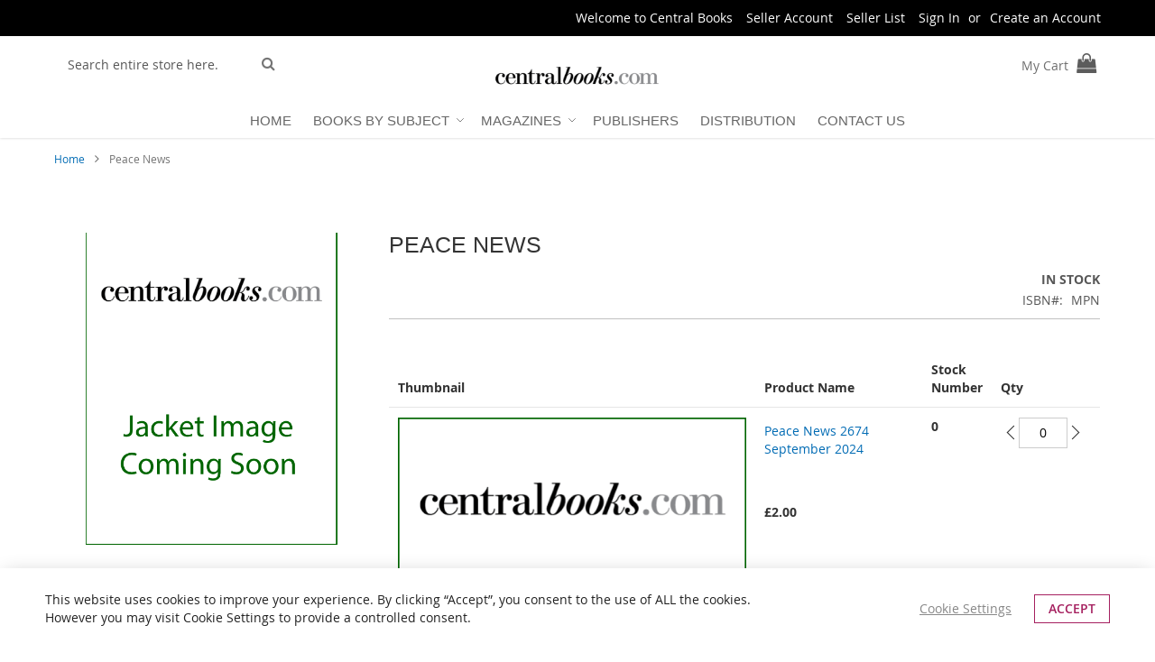

--- FILE ---
content_type: text/html; charset=UTF-8
request_url: https://www.centralbooks.com/peace-news.html
body_size: 18954
content:
<!doctype html>
<html lang="en">
    <head prefix="og: http://ogp.me/ns# fb: http://ogp.me/ns/fb# product: http://ogp.me/ns/product#">
        <script>
    var LOCALE = 'en\u002DGB';
    var BASE_URL = 'https\u003A\u002F\u002Fwww.centralbooks.com\u002F';
    var require = {
        'baseUrl': 'https\u003A\u002F\u002Fwww.centralbooks.com\u002Fstatic\u002Ffrontend\u002FLocal\u002Fcbpure2\u002Fen_GB'
    };</script>        <meta charset="utf-8"/>
<meta name="title" content="Peace News"/>
<meta name="description" content="Peace News is an independent peace and anti-war monthly newspaper focusing on campaigns and actions in Britain. PN&#039;s core audience is: concerned individuals interested in national and international news; political activists, campaigners and protesters eng"/>
<meta name="robots" content="INDEX,FOLLOW"/>
<meta name="viewport" content="width=device-width, initial-scale=1"/>
<meta name="format-detection" content="telephone=no"/>
<title>Peace News</title>
<link  rel="stylesheet" type="text/css"  media="all" href="https://www.centralbooks.com/static/frontend/Local/cbpure2/en_GB/Swissup_FontAwesome/font-awesome-4.7.0/css/font-awesome.min.css" />
<link  rel="stylesheet" type="text/css"  media="all" href="https://www.centralbooks.com/static/frontend/Local/cbpure2/en_GB/mage/calendar.css" />
<link  rel="stylesheet" type="text/css"  media="all" href="https://www.centralbooks.com/static/frontend/Local/cbpure2/en_GB/css/styles-m.css" />
<link  rel="stylesheet" type="text/css"  media="all" href="https://www.centralbooks.com/static/frontend/Local/cbpure2/en_GB/Amasty_Customform/css/form-builder.css" />
<link  rel="stylesheet" type="text/css"  media="all" href="https://www.centralbooks.com/static/frontend/Local/cbpure2/en_GB/Amasty_Customform/css/form-render.css" />
<link  rel="stylesheet" type="text/css"  media="all" href="https://www.centralbooks.com/static/frontend/Local/cbpure2/en_GB/Swissup_Ajaxpro/css/ajaxpro.css" />
<link  rel="stylesheet" type="text/css"  media="all" href="https://www.centralbooks.com/static/frontend/Local/cbpure2/en_GB/Swissup_Ajaxpro/css/floatingcart.css" />
<link  rel="stylesheet" type="text/css"  media="all" href="https://www.centralbooks.com/static/frontend/Local/cbpure2/en_GB/Swissup_Attributepages/css/attributepages.css" />
<link  rel="stylesheet" type="text/css"  media="all" href="https://www.centralbooks.com/static/frontend/Local/cbpure2/en_GB/Swissup_Easybanner/css/easybanner.css" />
<link  rel="stylesheet" type="text/css"  media="all" href="https://www.centralbooks.com/static/frontend/Local/cbpure2/en_GB/mage/gallery/gallery.css" />
<link  rel="stylesheet" type="text/css"  media="all" href="https://www.centralbooks.com/static/frontend/Local/cbpure2/en_GB/Swissup_Lightboxpro/css/styles.css" />
<link  rel="stylesheet" type="text/css"  media="all" href="https://www.centralbooks.com/static/frontend/Local/cbpure2/en_GB/Swissup_SeoCrossLinks/css/crosslinks.css" />
<link  rel="stylesheet" type="text/css"  media="all" href="https://www.centralbooks.com/static/frontend/Local/cbpure2/en_GB/Swissup_Swiper/lib/swiper.css" />
<link  rel="stylesheet" type="text/css"  media="all" href="https://www.centralbooks.com/static/frontend/Local/cbpure2/en_GB/Swissup_Testimonials/css/testimonials.css" />
<link  rel="stylesheet" type="text/css"  media="all" href="https://www.centralbooks.com/static/frontend/Local/cbpure2/en_GB/Vnecoms_Credit/css/default.css" />
<link  rel="stylesheet" type="text/css"  media="all" href="https://www.centralbooks.com/static/frontend/Local/cbpure2/en_GB/Vnecoms_Vendors/css/vendor.css" />
<link  rel="stylesheet" type="text/css"  media="all" href="https://www.centralbooks.com/static/frontend/Local/cbpure2/en_GB/Vnecoms_VendorsReview/css/styles.css" />
<link  rel="stylesheet" type="text/css"  media="all" href="https://www.centralbooks.com/static/frontend/Local/cbpure2/en_GB/Webkul_Preorder/css/style.css" />
<link  rel="stylesheet" type="text/css"  media="screen and (min-width: 768px)" href="https://www.centralbooks.com/static/frontend/Local/cbpure2/en_GB/css/styles-l.css" />
<link  rel="stylesheet" type="text/css"  media="print" href="https://www.centralbooks.com/static/frontend/Local/cbpure2/en_GB/css/print.css" />
<link  rel="stylesheet" type="text/css"  media="screen, print" href="https://www.centralbooks.com/static/frontend/Local/cbpure2/en_GB/Swissup_Suggestpage/css/suggestpage.css" />
<link  rel="stylesheet" type="text/css"  media="screen, print" href="https://www.centralbooks.com/static/frontend/Local/cbpure2/en_GB/Swissup_SoldTogether/css/soldtogether.css" />
<link  rel="stylesheet" type="text/css"  media="screen, print" href="https://www.centralbooks.com/static/frontend/Local/cbpure2/en_GB/mage/gallery/gallery.css" />
<script  type="text/javascript"  src="https://www.centralbooks.com/static/frontend/Local/cbpure2/en_GB/requirejs/require.js"></script>
<script  type="text/javascript"  src="https://www.centralbooks.com/static/frontend/Local/cbpure2/en_GB/mage/requirejs/mixins.js"></script>
<script  type="text/javascript"  src="https://www.centralbooks.com/static/frontend/Local/cbpure2/en_GB/requirejs-config.js"></script>
<link rel="preload" as="font" crossorigin="anonymous" href="https://www.centralbooks.com/static/frontend/Local/cbpure2/en_GB/fonts/opensans/light/opensans-300.woff2" />
<link rel="preload" as="font" crossorigin="anonymous" href="https://www.centralbooks.com/static/frontend/Local/cbpure2/en_GB/fonts/opensans/regular/opensans-400.woff2" />
<link rel="preload" as="font" crossorigin="anonymous" href="https://www.centralbooks.com/static/frontend/Local/cbpure2/en_GB/fonts/opensans/semibold/opensans-600.woff2" />
<link rel="preload" as="font" crossorigin="anonymous" href="https://www.centralbooks.com/static/frontend/Local/cbpure2/en_GB/fonts/opensans/bold/opensans-700.woff2" />
<link  rel="preload" as="font" crossorigin="anonymous" href="https://www.centralbooks.com/static/frontend/Local/cbpure2/en_GB/Swissup_FontAwesome/font-awesome-4.7.0/fonts/fontawesome-webfont.woff2?v=4.7.0" />
<link  rel="preload" as="font" crossorigin="anonymous" href="https://www.centralbooks.com/static/frontend/Local/cbpure2/en_GB/fonts/notosans/v11/o-0IIpQlx3QUlC5A4PNr5TRA.woff2" />
<link  rel="icon" type="image/x-icon" href="https://www.centralbooks.com/media/favicon/stores/1/favicon.png" />
<link  rel="shortcut icon" type="image/x-icon" href="https://www.centralbooks.com/media/favicon/stores/1/favicon.png" />
<link  rel="amphtml" href="https://www.centralbooks.com/peace-news.html?amp=1" />
        <!-- BEGIN GOOGLE ANALYTICS CODE -->
<script type="text/x-magento-init">
{
    "*": {
        "Magento_GoogleAnalytics/js/google-analytics": {
            "isCookieRestrictionModeEnabled": 0,
            "currentWebsite": 1,
            "cookieName": "user_allowed_save_cookie",
            "ordersTrackingData": [],
            "pageTrackingData": {"optPageUrl":"","isAnonymizedIpActive":false,"accountId":"UA-69735831-1"}        }
    }
}
</script>
<!-- END GOOGLE ANALYTICS CODE -->
    <script type="text/x-magento-init">
        {
            "*": {
                "Magento_PageCache/js/form-key-provider": {
                    "isPaginationCacheEnabled":
                        0                }
            }
        }
    </script>
<link rel="stylesheet" type="text/css" media="all" href="https://maxcdn.bootstrapcdn.com/font-awesome/latest/css/font-awesome.min.css">

<meta property="og:type" content="product" />
<meta property="og:title"
      content="Peace&#x20;News" />
<meta property="og:image"
      content="https://www.centralbooks.com/media/catalog/product/cache/0d9c17a7d61d6bc1b4126f039c304f84/p/e/peace_news.jpg" />
<meta property="og:description"
      content="" />
<meta property="og:url" content="https://www.centralbooks.com/peace-news.html" />
    <meta property="product:price:amount" content="2"/>
    <meta property="product:price:currency"
      content="GBP"/>
    </head>
    <body data-container="body"
          data-mage-init='{"loaderAjax": {}, "loader": { "icon": "https://www.centralbooks.com/static/frontend/Local/cbpure2/en_GB/images/loader-2.gif"}}'
        class="lightboxpro-advanced page-product-grouped swissup-ajaxsearch-loading vendor-page page-products page-with-filter catalog-product-view product-peace-news page-layout-1column" id="html-body" itemtype="http://schema.org/Product" itemscope="itemscope">
        
<script type="text/x-magento-init">
    {
        "*": {
            "Magento_PageBuilder/js/widget-initializer": {
                "config": {"[data-content-type=\"slider\"][data-appearance=\"default\"]":{"Magento_PageBuilder\/js\/content-type\/slider\/appearance\/default\/widget":false},"[data-content-type=\"map\"]":{"Magento_PageBuilder\/js\/content-type\/map\/appearance\/default\/widget":false},"[data-content-type=\"row\"]":{"Magento_PageBuilder\/js\/content-type\/row\/appearance\/default\/widget":false},"[data-content-type=\"tabs\"]":{"Magento_PageBuilder\/js\/content-type\/tabs\/appearance\/default\/widget":false},"[data-content-type=\"slide\"]":{"Magento_PageBuilder\/js\/content-type\/slide\/appearance\/default\/widget":{"buttonSelector":".pagebuilder-slide-button","showOverlay":"hover","dataRole":"slide"}},"[data-content-type=\"banner\"]":{"Magento_PageBuilder\/js\/content-type\/banner\/appearance\/default\/widget":{"buttonSelector":".pagebuilder-banner-button","showOverlay":"hover","dataRole":"banner"}},"[data-content-type=\"buttons\"]":{"Magento_PageBuilder\/js\/content-type\/buttons\/appearance\/inline\/widget":false},"[data-content-type=\"products\"][data-appearance=\"carousel\"]":{"Magento_PageBuilder\/js\/content-type\/products\/appearance\/carousel\/widget":false}},
                "breakpoints": {"desktop":{"label":"Desktop","stage":true,"default":true,"class":"desktop-switcher","icon":"Magento_PageBuilder::css\/images\/switcher\/switcher-desktop.svg","conditions":{"min-width":"1024px"},"options":{"products":{"default":{"slidesToShow":"5"}}}},"tablet":{"conditions":{"max-width":"1024px","min-width":"768px"},"options":{"products":{"default":{"slidesToShow":"4"},"continuous":{"slidesToShow":"3"}}}},"mobile":{"label":"Mobile","stage":true,"class":"mobile-switcher","icon":"Magento_PageBuilder::css\/images\/switcher\/switcher-mobile.svg","media":"only screen and (max-width: 768px)","conditions":{"max-width":"768px","min-width":"640px"},"options":{"products":{"default":{"slidesToShow":"3"}}}},"mobile-small":{"conditions":{"max-width":"640px"},"options":{"products":{"default":{"slidesToShow":"2"},"continuous":{"slidesToShow":"1"}}}}}            }
        }
    }
</script>

<div class="cookie-status-message" id="cookie-status">
    The store will not work correctly when cookies are disabled.</div>
<script type="text&#x2F;javascript">document.querySelector("#cookie-status").style.display = "none";</script>
<script type="text/x-magento-init">
    {
        "*": {
            "cookieStatus": {}
        }
    }
</script>

<script type="text/x-magento-init">
    {
        "*": {
            "mage/cookies": {
                "expires": null,
                "path": "\u002F",
                "domain": ".www.centralbooks.com",
                "secure": true,
                "lifetime": "86400"
            }
        }
    }
</script>
    <noscript>
        <div class="message global noscript">
            <div class="content">
                <p>
                    <strong>JavaScript seems to be disabled in your browser.</strong>
                    <span>
                        For the best experience on our site, be sure to turn on Javascript in your browser.                    </span>
                </p>
            </div>
        </div>
    </noscript>

<script>
    window.cookiesConfig = window.cookiesConfig || {};
    window.cookiesConfig.secure = true;
</script><script>    require.config({
        map: {
            '*': {
                wysiwygAdapter: 'mage/adminhtml/wysiwyg/tiny_mce/tinymce5Adapter'
            }
        }
    });</script><script>
    require.config({
        paths: {
            googleMaps: 'https\u003A\u002F\u002Fmaps.googleapis.com\u002Fmaps\u002Fapi\u002Fjs\u003Fv\u003D3\u0026key\u003D'
        },
        config: {
            'Magento_PageBuilder/js/utils/map': {
                style: ''
            },
            'Magento_PageBuilder/js/content-type/map/preview': {
                apiKey: '',
                apiKeyErrorMessage: 'You\u0020must\u0020provide\u0020a\u0020valid\u0020\u003Ca\u0020href\u003D\u0027https\u003A\u002F\u002Fwww.centralbooks.com\u002Fadminhtml\u002Fsystem_config\u002Fedit\u002Fsection\u002Fcms\u002F\u0023cms_pagebuilder\u0027\u0020target\u003D\u0027_blank\u0027\u003EGoogle\u0020Maps\u0020API\u0020key\u003C\u002Fa\u003E\u0020to\u0020use\u0020a\u0020map.'
            },
            'Magento_PageBuilder/js/form/element/map': {
                apiKey: '',
                apiKeyErrorMessage: 'You\u0020must\u0020provide\u0020a\u0020valid\u0020\u003Ca\u0020href\u003D\u0027https\u003A\u002F\u002Fwww.centralbooks.com\u002Fadminhtml\u002Fsystem_config\u002Fedit\u002Fsection\u002Fcms\u002F\u0023cms_pagebuilder\u0027\u0020target\u003D\u0027_blank\u0027\u003EGoogle\u0020Maps\u0020API\u0020key\u003C\u002Fa\u003E\u0020to\u0020use\u0020a\u0020map.'
            },
        }
    });
</script>

<script>
    require.config({
        shim: {
            'Magento_PageBuilder/js/utils/map': {
                deps: ['googleMaps']
            }
        }
    });
</script>

<link rel="stylesheet" property="stylesheet" type="text/css" href="https://www.centralbooks.com/media/swissup/argento/pure2/css/admin_backend.css?version=1753642509" media="all" /><style>@media screen and (min-width: 768px) {.catalog-product-view .product.media{width:30%}}</style><style>@media screen and (min-width: 768px) {.catalog-product-view .product-info-main{width:68%}}</style><div class="page-wrapper"><!--  -->
<div data-bind="scope: 'ajaxpro'">
    <div class="ajaxpro-wrapper" data-block="ajaxpro" data-bind="visible: isActive()">
        <!-- <button
            type="button"
            class="action action-auth-toggle"
            data-trigger="ajaxpro">
            <span data-bind="i18n: 'Modal Ajaxpro'"></span>
        </button> -->
        <div class="block-ajaxpro"
             style="display: none"
             data-bind="mageInit: {
                'Swissup_Ajaxpro/js/modal':{
                    'modalClass': 'ajaxpro-modal-dialog ajaxpro-modal-dialog-popup ajaxpro-popup-suggestpage-view',
                    'closeTimeout': 50,
                    'responsive': true,
                    'innerScroll': true,
                    'type': 'popup',
                    'buttons': [{
                        text: 'Continue Shopping',
                        class: 'ajaxpro-continue-button',
                        click: function() {
                            this.closeModal();
                        }
                    }]
                }}">
            <div id="ajaxpro-checkout.cart"
                 data-bind="afterRender: afterRender, bindHtml: bindBlock('checkout.cart')">
            </div>
        </div>
    </div>
    <div id="ajaxpro-checkout.cart.fixes" data-bind="html: bindBlock('checkout.cart.fixes')"></div>
</div>
<div data-bind="scope: 'ajaxpro'">
    <div class="ajaxpro-wrapper" data-block="ajaxpro" data-bind="visible: isActive()">
        <!-- <button type="button" class="action action-auth-toggle" data-trigger="ajaxpro">
            <span data-bind="i18n: 'Modal Ajaxpro'"></span>
        </button> -->
        <div class="block-ajaxpro" style="display: none" data-bind="mageInit: {
                'Swissup_Ajaxpro/js/modal':{
                    'closeTimeout': 50,
                    'responsive': true,
                    'innerScroll': true,
                    'buttons': []
                }}">
            <div id="ajaxpro-catalog.product.view" class="column main" data-bind="afterRender: afterRender, bindHtml: bindBlock('catalog.product.view')"></div>
        </div>
    </div>
</div>
<header class="page-header"><div class="panel wrapper"><div class="panel header"><a class="action skip contentarea"
   href="#contentarea">
    <span>
        Skip to Content    </span>
</a>
<ul class="header links">    <li class="greet welcome" data-bind="scope: 'customer'">
        <!-- ko if: customer().fullname  -->
        <span class="logged-in"
              data-bind="text: new String('Welcome, %1!').
              replace('%1', customer().fullname)">
        </span>
        <!-- /ko -->
        <!-- ko ifnot: customer().fullname  -->
        <span class="not-logged-in"
              data-bind="text: 'Welcome to Central Books'"></span>
                <!-- /ko -->
    </li>
        <script type="text/x-magento-init">
        {
            "*": {
                "Magento_Ui/js/core/app": {
                    "components": {
                        "customer": {
                            "component": "Magento_Customer/js/view/customer"
                        }
                    }
                }
            }
        }
    </script>
<li><a href="https://www.centralbooks.com/marketplace/seller/login/" id="id5EWGnYo2" >Seller Account</a></li><li><a href="https://www.centralbooks.com/sellerlist/" id="idmWU3DnZ0" >Seller List</a></li><li class="link authorization-link" data-label="or">
    <a href="https://www.centralbooks.com/customer/account/login/"        >Sign In</a>
</li>
<li><a href="https://www.centralbooks.com/customer/account/create/" id="idPVOHN7WA" >Create an Account</a></li></ul></div></div><div class="header wrapper"><div class="header content"><span data-action="toggle-nav" class="action nav-toggle"><span>Toggle Nav</span></span>
<a class="logo" href="https://www.centralbooks.com/" title="Central Books">
        <img src="https://www.centralbooks.com/media/logo/stores/1/centralbooks_com-logo-w600.png"
         title="Central Books"
         alt="Central Books"
         width="220"         height="35"    />
</a>
<script>
    require([
        'Magento_Customer/js/customer-data'
    ], function (customerData) {
        var sections = ['cart', 'wishlist', 'last-ordered-items'];
    });
</script>

<div data-block="minicart" class="minicart-wrapper">
    <a class="action showcart" href="https://www.centralbooks.com/checkout/cart/"
       data-bind="scope: 'minicart_content'">
        <span class="text">My Cart</span>
        <span class="counter qty empty"
              data-bind="css: { empty: !!getCartParam('summary_count') == false && !isLoading() },
               blockLoader: isLoading">
            <span class="counter-number">
                <!-- ko if: getCartParam('summary_count') -->
                <!-- ko text: getCartParam('summary_count').toLocaleString(window.LOCALE) --><!-- /ko -->
                <!-- /ko -->
            </span>
            <span class="counter-label">
            <!-- ko if: getCartParam('summary_count') -->
                <!-- ko text: getCartParam('summary_count').toLocaleString(window.LOCALE) --><!-- /ko -->
                <!-- ko i18n: 'items' --><!-- /ko -->
            <!-- /ko -->
            </span>
        </span>
    </a>
            <div class="block block-minicart"
             data-role="dropdownDialog"
             data-mage-init='{"dropdownDialog":{
                "appendTo":"[data-block=minicart]",
                "triggerTarget":".showcart",
                "timeout": "2000",
                "closeOnMouseLeave": false,
                "closeOnEscape": true,
                "triggerClass":"active",
                "parentClass":"active",
                "buttons":[]}}'>
            <div id="minicart-content-wrapper" data-bind="scope: 'minicart_content'">
                <!-- ko template: getTemplate() --><!-- /ko -->
            </div>
                    </div>
        <script>window.checkout = {"shoppingCartUrl":"https:\/\/www.centralbooks.com\/checkout\/cart\/","checkoutUrl":"https:\/\/www.centralbooks.com\/checkout\/","updateItemQtyUrl":"https:\/\/www.centralbooks.com\/checkout\/sidebar\/updateItemQty\/","removeItemUrl":"https:\/\/www.centralbooks.com\/checkout\/sidebar\/removeItem\/","imageTemplate":"Magento_Catalog\/product\/image_with_borders","baseUrl":"https:\/\/www.centralbooks.com\/","minicartMaxItemsVisible":5,"websiteId":"1","maxItemsToDisplay":10,"storeId":"1","storeGroupId":"1","customerLoginUrl":"https:\/\/www.centralbooks.com\/customer\/account\/login\/","isRedirectRequired":false,"autocomplete":"off","captcha":{"user_login":{"isCaseSensitive":false,"imageHeight":50,"imageSrc":"","refreshUrl":"https:\/\/www.centralbooks.com\/captcha\/refresh\/","isRequired":false,"timestamp":1768963768}}}</script>    <script type="text/x-magento-init">
    {
        "[data-block='minicart']": {
            "Magento_Ui/js/core/app": {"components":{"minicart_content":{"children":{"subtotal.container":{"children":{"subtotal":{"children":{"subtotal.totals":{"config":{"display_cart_subtotal_incl_tax":0,"display_cart_subtotal_excl_tax":1,"template":"Magento_Tax\/checkout\/minicart\/subtotal\/totals"},"children":{"subtotal.totals.msrp":{"component":"Magento_Msrp\/js\/view\/checkout\/minicart\/subtotal\/totals","config":{"displayArea":"minicart-subtotal-hidden","template":"Magento_Msrp\/checkout\/minicart\/subtotal\/totals"}}},"component":"Magento_Tax\/js\/view\/checkout\/minicart\/subtotal\/totals"}},"component":"uiComponent","config":{"template":"Magento_Checkout\/minicart\/subtotal"}}},"component":"uiComponent","config":{"displayArea":"subtotalContainer"}},"item.renderer":{"component":"Magento_Checkout\/js\/view\/cart-item-renderer","config":{"displayArea":"defaultRenderer","template":"Magento_Checkout\/minicart\/item\/default"},"children":{"item.image":{"component":"Magento_Catalog\/js\/view\/image","config":{"template":"Magento_Catalog\/product\/image","displayArea":"itemImage"}},"checkout.cart.item.price.sidebar":{"component":"uiComponent","config":{"template":"Magento_Checkout\/minicart\/item\/price","displayArea":"priceSidebar"}}}},"extra_info":{"component":"uiComponent","config":{"displayArea":"extraInfo"}},"promotion":{"component":"uiComponent","config":{"displayArea":"promotion"}}},"config":{"override_minicart":false,"itemRenderer":{"default":"defaultRenderer","simple":"defaultRenderer","virtual":"defaultRenderer"},"template":"Magento_Checkout\/minicart\/content","renderTemplate":null,"tracks":{"renderTemplate":true}},"component":"Magento_Checkout\/js\/view\/minicart"},"ajaxpro_minicart_content":{"children":{"subtotal.container":{"children":{"subtotal":{"children":{"subtotal.totals":{"config":{"display_cart_subtotal_incl_tax":0,"display_cart_subtotal_excl_tax":1}}}}}}},"config":{"override_minicart":false}}},"types":[]}        },
        "*": {
            "Magento_Ui/js/block-loader": "https\u003A\u002F\u002Fwww.centralbooks.com\u002Fstatic\u002Ffrontend\u002FLocal\u002Fcbpure2\u002Fen_GB\u002Fimages\u002Floader\u002D1.gif"
        }
    }
    </script>
</div>
<div class="block block-search">
    <div class="block block-title"><strong>Search</strong></div>
    <div class="block block-content">
        <form class="form minisearch" id="search_mini_form"
              action="https://www.centralbooks.com/catalogsearch/result/" method="get">
                        <div class="field search">
                <label class="label" for="search" data-role="minisearch-label">
                    <span>Search</span>
                </label>
                <div class="control">
                    <input id="search"
                           data-mage-init='{
                            "quickSearch": {
                                "formSelector": "#search_mini_form",
                                "url": "",
                                "destinationSelector": "#search_autocomplete",
                                "minSearchLength": "4"
                            }
                        }'
                           type="text"
                           name="q"
                           value=""
                           placeholder="Search&#x20;entire&#x20;store&#x20;here..."
                           class="input-text"
                           maxlength="20"
                           role="combobox"
                           aria-haspopup="false"
                           aria-autocomplete="both"
                           autocomplete="off"
                           aria-expanded="false"/>
                    <div id="search_autocomplete" class="search-autocomplete"></div>
                    <div class="nested">
    <a class="action advanced" href="https://www.centralbooks.com/catalogsearch/advanced/" data-action="advanced-search">
        Advanced Search    </a>
</div>
                </div>
            </div>
            <div class="actions">
                <button type="submit"
                        title="Search"
                        class="action search"
                        aria-label="Search"
                >
                    <span>Search</span>
                </button>
            </div>
        </form>
    </div>
</div>
<div class="header-cms-content"></div>
</div></div>    <div class="sections nav-sections">
                <div class="section-items nav-sections-items"
             data-mage-init='{"tabs":{"openedState":"active"}}'>
                                            <div class="section-item-title nav-sections-item-title"
                     data-role="collapsible">
                    <a class="nav-sections-item-switch"
                       data-toggle="switch" href="#store.menu">
                        Menu                    </a>
                </div>
                <div class="section-item-content nav-sections-item-content"
                     id="store.menu"
                     data-role="content">
                    
<nav class="swissup-navigationpro navpro navigation orientation-horizontal dropdown-level0-stick-center dropdown-right dropdown-bottom navpro-transformable"
    data-action="navigation">
    <ul id="navpro-topnav"
        class="navpro-menu navpro-nowrap"
        data-mage-init-lazy='{"navpro":{"level0":{"position":{"my":"center top","at":"center bottom"}},"position":{"my":"left top","at":"right top"}}}'
        >
        <li  class="li-item level0 nav-1 size-fullwidth first level-top navpro-home"><a href="https://www.centralbooks.com/" class="level-top"><span>Home</span></a></li><li  class="li-item level0 nav-2 size-fullwidth category-item level-top parent"><a href="https://www.centralbooks.com/books-by-subject.html" class="level-top"><span>Books by Subject</span></a><div class="navpro-dropdown navpro-dropdown-level1 size-fullwidth" data-level="0"><div class="navpro-dropdown-inner"><div class="navpro-row gutters"><div class="navpro-col navpro-col-12"><ul class="children multicolumn multicolumn-4" data-columns="4"><li  class="li-item level1 nav-2-1 size-small category-item first"><a href="https://www.centralbooks.com/books/arts.html" class=""><span>Arts</span></a></li><li  class="li-item level1 nav-2-2 size-small category-item"><a href="https://www.centralbooks.com/books/biography-autobiography-true-stories.html" class=""><span>Biography, Autobiography &amp; True Stories</span></a></li><li  class="li-item level1 nav-2-3 size-small category-item"><a href="https://www.centralbooks.com/books/language.html" class=""><span>Language</span></a></li><li  class="li-item level1 nav-2-4 size-small category-item"><a href="https://www.centralbooks.com/books/literature-literary-studies.html" class=""><span>Literature &amp; Literary Studies</span></a></li><li  class="li-item level1 nav-2-5 size-small category-item"><a href="https://www.centralbooks.com/books/fiction.html" class=""><span>Fiction</span></a></li><li  class="li-item level1 nav-2-6 size-small category-item"><a href="https://www.centralbooks.com/books/reference-information-science.html" class=""><span>Reference &amp; Information Science</span></a></li><li  class="li-item level1 nav-2-7 size-small category-item"><a href="https://www.centralbooks.com/books/humanities.html" class=""><span>Humanities</span></a></li><li  class="li-item level1 nav-2-8 size-small category-item"><a href="https://www.centralbooks.com/books/social-sciences-society.html" class=""><span>Social Sciences &amp; Society</span></a></li><li  class="li-item level1 nav-2-9 size-small category-item"><a href="https://www.centralbooks.com/books/law.html" class=""><span>Law</span></a></li><li  class="li-item level1 nav-2-10 size-small category-item"><a href="https://www.centralbooks.com/books/medicine.html" class=""><span>Medicine</span></a></li><li  class="li-item level1 nav-2-11 size-small category-item"><a href="https://www.centralbooks.com/books/mathematics-science.html" class=""><span>Mathematics &amp; Science</span></a></li><li  class="li-item level1 nav-2-12 size-small category-item"><a href="https://www.centralbooks.com/books/health-and-personal-development.html" class=""><span>Health and personal development</span></a></li><li  class="li-item level1 nav-2-13 size-small category-item"><a href="https://www.centralbooks.com/books/sport-travel-leisure-interest.html" class=""><span>Sport Travel &amp; Leisure Interest</span></a></li><li  class="li-item level1 nav-2-14 size-small category-item"><a href="https://www.centralbooks.com/books/regional.html" class=""><span>Regional</span></a></li><li  class="li-item level1 nav-2-15 size-small category-item"><a href="https://www.centralbooks.com/books/economics-finance-business-industrial.html" class=""><span>Economics, Finance, Business &amp; Industrial</span></a></li><li  class="li-item level1 nav-2-16 size-small category-item"><a href="https://www.centralbooks.com/books/earth-science-geography-environment.html" class=""><span>Earth Science, Geography &amp; Environment</span></a></li><li  class="li-item level1 nav-2-17 size-small category-item"><a href="https://www.centralbooks.com/books/computing-information-technology.html" class=""><span>Computing &amp; Information Technology</span></a></li><li  class="li-item level1 nav-2-18 size-small category-item"><a href="https://www.centralbooks.com/books/children-s-educational.html" class=""><span>Children&#039;s &amp; Educational</span></a></li><li  class="li-item level1 nav-2-19 size-small category-item"><a href="https://www.centralbooks.com/books/english-language-teaching-elt-283.html" class=""><span>English language teaching (ELT</span></a></li><li  class="li-item level1 nav-2-20 size-small category-item"><a href="https://www.centralbooks.com/books/holidays-seasonal-interest.html" class=""><span>Holidays &amp; seasonal interest</span></a></li><li  class="li-item level1 nav-2-21 size-small category-item last"><a href="https://www.centralbooks.com/books/technology-engineering-agriculture-vet-science.html" class=""><span>Technology Engineering, Agriculture, Vet Science</span></a></li></ul></div></div></div><span class="navpro-shevron"></span></div></li><li  class="li-item level0 nav-3 size-fullwidth category-item level-top parent"><a href="https://www.centralbooks.com/magazines.html" class="level-top"><span>Magazines</span></a><div class="navpro-dropdown navpro-dropdown-level1 size-fullwidth" data-level="0"><div class="navpro-dropdown-inner"><div class="navpro-row gutters"><div class="navpro-col navpro-col-9"><ul class="children multicolumn multicolumn-4" data-columns="4"><li  class="li-item level1 nav-3-1 size-small category-item first parent-expanded"><a href="https://www.centralbooks.com/magazines/architecture-magazines.html" class=""><span>Architecture Magazines</span></a></li><li  class="li-item level1 nav-3-2 size-small category-item parent-expanded"><a href="https://www.centralbooks.com/magazines/art-magazines.html" class=""><span>Art Magazines</span></a></li><li  class="li-item level1 nav-3-3 size-small category-item parent-expanded"><a href="https://www.centralbooks.com/magazines/children-s-magazines.html" class=""><span>Children&#039;s Magazines</span></a></li><li  class="li-item level1 nav-3-4 size-small category-item parent-expanded"><a href="https://www.centralbooks.com/magazines/crafts-magazines.html" class=""><span>Crafts Magazines</span></a></li><li  class="li-item level1 nav-3-5 size-small category-item parent-expanded"><a href="https://www.centralbooks.com/magazines/cultural-theory-magazines.html" class=""><span>Cultural Theory Magazines</span></a></li><li  class="li-item level1 nav-3-6 size-small category-item parent-expanded"><a href="https://www.centralbooks.com/magazines/design-magazines.html" class=""><span>Design Magazines</span></a></li><li  class="li-item level1 nav-3-7 size-small category-item parent-expanded"><a href="https://www.centralbooks.com/magazines/film-media-magazines.html" class=""><span>Film &amp; Media Magazines</span></a></li><li  class="li-item level1 nav-3-8 size-small category-item parent-expanded"><a href="https://www.centralbooks.com/magazines/food-cooking-drink-magazines.html" class=""><span>Food Cooking Drink Magazines</span></a></li><li  class="li-item level1 nav-3-9 size-small category-item parent-expanded"><a href="https://www.centralbooks.com/magazines/green-magazines.html" class=""><span>Green Magazines</span></a></li><li  class="li-item level1 nav-3-10 size-small category-item parent-expanded"><a href="https://www.centralbooks.com/magazines/guides-guides-and-lifestyle.html" class=""><span>Guides, Culture, Fashion and Lifestyle</span></a></li><li  class="li-item level1 nav-3-11 size-small category-item parent-expanded"><a href="https://www.centralbooks.com/magazines/history-magazines.html" class=""><span>History Magazines</span></a></li><li  class="li-item level1 nav-3-12 size-small category-item parent-expanded"><a href="https://www.centralbooks.com/magazines/literature-magazines.html" class=""><span>Literature Magazines</span></a></li><li  class="li-item level1 nav-3-13 size-small category-item parent-expanded"><a href="https://www.centralbooks.com/magazines/music-dance-performance-magazines.html" class=""><span>Music Dance Performance Magazines</span></a></li><li  class="li-item level1 nav-3-14 size-small category-item parent-expanded"><a href="https://www.centralbooks.com/magazines/philosophy-magazines.html" class=""><span>Philosophy Magazines</span></a></li><li  class="li-item level1 nav-3-15 size-small category-item parent-expanded"><a href="https://www.centralbooks.com/magazines/photography-magazines.html" class=""><span>Photography Magazines</span></a></li><li  class="li-item level1 nav-3-16 size-small category-item parent-expanded"><a href="https://www.centralbooks.com/magazines/poetry-magazines.html" class=""><span>Poetry Magazines</span></a></li><li  class="li-item level1 nav-3-17 size-small category-item parent-expanded"><a href="https://www.centralbooks.com/magazines/politics-magazines.html" class=""><span>Politics Magazines</span></a></li><li  class="li-item level1 nav-3-18 size-small category-item parent-expanded"><a href="https://www.centralbooks.com/magazines/street-art-magazines.html" class=""><span>Street Art Magazines</span></a></li><li  class="li-item level1 nav-3-19 size-small category-item parent-expanded"><a href="https://www.centralbooks.com/magazines/guides.html" class=""><span>Guides</span></a></li><li  class="li-item level1 nav-3-20 size-small category-item parent-expanded"><a href="https://www.centralbooks.com/magazines/lesbian-gay-magazines.html" class=""><span>LGBQ+ Magazines</span></a></li><li  class="li-item level1 nav-3-21 size-small category-item last parent-expanded"><a href="https://www.centralbooks.com/magazines/lifestyle-travel-magazines.html" class=""><span>Lifestyle &amp; Travel Magazines</span></a></li></ul></div><div class="navpro-col navpro-col-3"><div style="overflow: hidden; max-height: 350px;">
    
</div></div></div></div><span class="navpro-shevron"></span></div></li><li  class="li-item level0 nav-4 size-fullwidth level-top"><a href="https://www.centralbooks.com/sellerlist" class="level-top"><span>Publishers</span></a></li><li  class="li-item level0 nav-5 size-fullwidth level-top"><a href="https://www.centralbooks.com/distribution" class="level-top"><span>Distribution</span></a></li><li  class="li-item level0 nav-6 size-fullwidth last level-top navpro-contacts"><a href="https://www.centralbooks.com/contact" class="level-top"><span>Contact Us</span></a></li>            </ul>
    <div class="navpro-mobile"></div>

    </nav>
<script type="text/javascript">
require(['jquery'], function ($) {
    var $menu = $('#navpro-topnav'),
        components = $menu.data('mageInitLazy'),
        menu = $menu.get(0),
        mql;

    /**
     * Check media query and initialize Navigationpro menu
     *
     * @return {Boolean} Media query match result
     */
    function checkAndInit(mql) {
        if (mql.matches) {
            $.each(components, function (component, settings) {
                require([component], function (factory) {
                    factory(settings, menu);
                });
            });
        }

        return mql.matches;
    }

    /**
     * Click listener in menu toggler on mobile
     *
     * @param  {jQuery.Event} event
     */
    function clickWhenNotInited(event) {
        var $toggler = $(event.target),
            loader = 'https://www.centralbooks.com/static/frontend/Local/cbpure2/en_GB/images/loader-2.gif';

        $toggler.css({
            backgroundImage: 'url(' + loader + ')',
            backgroundSize: '180px',
            backgroundPosition: 'center'
        });
        $(document).one('navprocreate', function () {
            $toggler.css({
                backgroundImage: '',
                backgroundSize: '',
                backgroundPosition: ''
            });
            $menu.data('swissupNavpro').toggle();
        });
        checkAndInit(matchMedia('all'));
    }

    mql = matchMedia('(min-width: 768px)');

    if (!checkAndInit(mql)) {
        mql.addListener(checkAndInit);
        $('[data-action=toggle-nav]').one('click', clickWhenNotInited);
    }
})
</script>
                </div>
                                            <div class="section-item-title nav-sections-item-title"
                     data-role="collapsible">
                    <a class="nav-sections-item-switch"
                       data-toggle="switch" href="#store.links">
                        Account                    </a>
                </div>
                <div class="section-item-content nav-sections-item-content"
                     id="store.links"
                     data-role="content">
                    <!-- Account links -->                </div>
                                    </div>
    </div>
</header><div class="breadcrumbs"></div>
<script type="text/x-magento-init">
    {
        ".breadcrumbs": {
            "breadcrumbs": {"categoryUrlSuffix":".html","useCategoryPathInUrl":0,"product":"Peace News"}        }
    }
</script>
<main id="maincontent" class="page-main"><a id="contentarea" tabindex="-1"></a>
<div class="page messages"><div data-placeholder="messages"></div>
<div data-bind="scope: 'messages'">
    <!-- ko if: cookieMessages && cookieMessages.length > 0 -->
    <div aria-atomic="true" role="alert" data-bind="foreach: { data: cookieMessages, as: 'message' }" class="messages">
        <div data-bind="attr: {
            class: 'message-' + message.type + ' ' + message.type + ' message',
            'data-ui-id': 'message-' + message.type
        }">
            <div data-bind="html: $parent.prepareMessageForHtml(message.text)"></div>
        </div>
    </div>
    <!-- /ko -->

    <!-- ko if: messages().messages && messages().messages.length > 0 -->
    <div aria-atomic="true" role="alert" class="messages" data-bind="foreach: {
        data: messages().messages, as: 'message'
    }">
        <div data-bind="attr: {
            class: 'message-' + message.type + ' ' + message.type + ' message',
            'data-ui-id': 'message-' + message.type
        }">
            <div data-bind="html: $parent.prepareMessageForHtml(message.text)"></div>
        </div>
    </div>
    <!-- /ko -->
</div>
<script type="text/x-magento-init">
    {
        "*": {
            "Magento_Ui/js/core/app": {
                "components": {
                        "messages": {
                            "component": "Magento_Theme/js/view/messages"
                        }
                    }
                }
            }
    }
</script>
</div><div class="columns"><div class="column main"><div class="product-info-main"><div class="page-title-wrapper&#x20;product">
    <h1 class="page-title MO1"
                >
        <span class="base" data-ui-id="page-title-wrapper" itemprop="name">Peace News</span>    </h1>
    </div>
<div class="product-info-price"><div class="price-box price-final_price" data-role="priceBox" data-product-id="40852" data-price-box="product-id-40852"><div class="price-box">
    </div>
</div><div class="product-info-stock-sku">
            <div class="stock available" title="Availability">
            <span>In stock</span>
        </div>
    
<div class="product attribute sku">
            <strong class="type">ISBN</strong>
        <div class="value" itemprop="sku">MPN</div>
</div>

<script type="text/javascript">
// Create Variables
var allOSB = [];
var mxh = '';

window.onload = function() {
  // Set Variables
  allOSB = document.getElementsByClassName("overview");
  
  if (allOSB.length > 0) {
    mxh = window.getComputedStyle(allOSB[0]).getPropertyValue('max-height');
    mxh = parseInt(mxh.replace('px', ''));
    
    // Add read-more button to each OSB section
    for (var i = 0; i < allOSB.length; i++) {
      var el = document.createElement("button");
      el.innerHTML = "...Read More";
      el.setAttribute("type", "button");
      el.setAttribute("class", "read-more hid");
      
      insertAfter(allOSB[i], el);
    }
  }

  // Add click function to buttons
  var readMoreButtons = document.getElementsByClassName("read-more");
  for (var i = 0; i < readMoreButtons.length; i++) {
    readMoreButtons[i].addEventListener("click", function() { 
      revealThis(this);
    }, false);
  }
  
  // Update buttons so only the needed ones show
  updateReadMore();
}
// Update on resize
window.onresize = function() {
  updateReadMore();
}

// show only the necessary read-more buttons
function updateReadMore() {
  if (allOSB.length > 0) {
    for (var i = 0; i < allOSB.length; i++) {
      if (allOSB[i].scrollHeight > mxh) {
        if (allOSB[i].hasAttribute("style")) {
          updateHeight(allOSB[i]);
        }
        allOSB[i].nextElementSibling.className = "read-more";
      } else {
        allOSB[i].nextElementSibling.className = "read-more hid";
      }
    }
  }
}

function revealThis(current) {
  var el = current.previousElementSibling;
  if (el.hasAttribute("style")) {
    current.innerHTML = "...Read More";
    el.removeAttribute("style");
  } else {
    updateHeight(el);
    current.innerHTML = "...Show Less";
  }
}

function updateHeight(el) {
  el.style.maxHeight = el.scrollHeight + "px";
}

// thanks to karim79 for this function
// http://stackoverflow.com/a/4793630/5667951
function insertAfter(referenceNode, newNode) {
    referenceNode.parentNode.insertBefore(newNode, referenceNode.nextSibling);
}
</script>
</div></div>    <div data-bind="scope: 'preorderinfo'">
        <!-- ko template: getTemplate() --><!-- /ko -->
    </div>

    <script type="text/x-magento-init">
    {
        "*": {
            "Magento_Ui/js/core/app": {
                "components": {
                    "preorderinfo": {
                        "component": "Webkul_Preorder/js/product/view",
                        "params": {"productId":"40852","productType":"grouped","preorderQty":"100","preorderType":"0","preorderPercentage":"0","preorderMsg":"This title is available to Preorder. You will notified by email when this title is available. ","freePreorderNote":"Nothing to pay to Pre-Order this product."},
          "checkPreorderUrl": "https://www.centralbooks.com/preorder/catalog/checkpreorderbysuperattributes/"
                    }
                }
            }
        }
    }
    </script>
    

<div class="product-add-form">
    <form data-product-sku="MPN"
          action="https://www.centralbooks.com/checkout/cart/add/uenc/aHR0cHM6Ly93d3cuY2VudHJhbGJvb2tzLmNvbS9wZWFjZS1uZXdzLmh0bWw~/product/40852/" method="post"
          id="product_addtocart_form">
        <input type="hidden" name="product" value="40852" />
        <input type="hidden" name="selected_configurable_option" value="" />
        <input type="hidden" name="related_product" id="related-products-field" value="" />
        <input type="hidden" name="item"  value="40852" />
        <input name="form_key" type="hidden" value="dR8Tr7TbX1OxE6VS" />                            
<!-- Get display position -->

<div class="table-wrapper grouped simple-detail scroll-x">
    <table class="table data grouped" id="super-product-table">
        <caption class="table-caption">Grouped product items</caption>
        <thead>
        <tr>
                            <th class="col thumbnail" scope="col">Thumbnail</th>
                        <th class="col item" scope="col">Product Name</th>
                                        <th class="col stock" scope="col">Stock Number</th>
                                                                            <th class="col qty" scope="col">Qty</th>
                    </tr>
        </thead>

                                                                                                    <tbody>
                <tr>

                                            <td data-th="Thumbnail" class="col item simple-col">
                            <img src="https://www.centralbooks.com/media/catalog/product/placeholder/default/placeholder-m2_8.png" alt="" class="view-image-modal" />
                        </td>
                    
                    <!-- Product name column -->
                    <td data-th="Product Name" class="col item tooltip simple-col">
                                                                            <a href="https://www.centralbooks.com/catalog/product/view/id/853233969/"><strong class="product-item-name">Peace News 2674 September 2024</strong></a>
                                                <!-- Tooltip content -->
                                                <!-- End tooltip content -->
                        <br>

                                                                                    <div class="bss-gpo-price-box">
                                    <p>
<div class="amstockstatus-status-container stock available">

    
    
    
            <span class="amstockstatus amsts_268">
                    </span>
    
    
    </div>
</p><div class="price-box price-final_price" data-role="priceBox" data-product-id="853233969" data-price-box="product-id-853233969">
    

<span class="price-container price-final_price&#x20;tax&#x20;weee"
        >
        <span  id="product-price-853233969"                data-price-amount="2"
        data-price-type="finalPrice"
        class="price-wrapper "
    ><span class="price">£2.00</span></span>
        </span>

</div>                                </div>
                                                    
                        
                                                                                                                    </td>

                    <!-- New column -->
                                                                <td data-th="Stock Number" class="col item simple-col">
                            <strong>0</strong>
                        </td>
                                                                                
                                            <td data-th="Qty" class="col qty simple-col">
                                                            <div class="control qty">
                                    <input type="number"
                                           name="super_group[853233969]"
                                           data-selector="super_group[853233969]"
                                           value="0"
                                           title="Qty"
                                           class="input-text qty"
                                           data-validate="{'validate-grouped-qty':'#super-product-table'}"
                                           data-product-id="853233969"
                                           data-errors-message-box="#validation-message-box"/>
                                </div>
                                                    </td>
                                    </tr>
                                </tbody>
                                                                                            <tbody>
                <tr>

                                            <td data-th="Thumbnail" class="col item simple-col">
                            <img src="https://www.centralbooks.com/media/catalog/product/placeholder/default/placeholder-m2_8.png" alt="" class="view-image-modal" />
                        </td>
                    
                    <!-- Product name column -->
                    <td data-th="Product Name" class="col item tooltip simple-col">
                                                                            <a href="https://www.centralbooks.com/catalog/product/view/id/853220320/"><strong class="product-item-name">Peace News 2673 August September 2024</strong></a>
                                                <!-- Tooltip content -->
                                                <!-- End tooltip content -->
                        <br>

                                                                                    <div class="bss-gpo-price-box">
                                    <p>
<div class="amstockstatus-status-container stock available">

    
    
    
            <span class="amstockstatus amsts_268">
                    </span>
    
    
    </div>
</p><div class="price-box price-final_price" data-role="priceBox" data-product-id="853220320" data-price-box="product-id-853220320">
    

<span class="price-container price-final_price&#x20;tax&#x20;weee"
        >
        <span  id="product-price-853220320"                data-price-amount="2"
        data-price-type="finalPrice"
        class="price-wrapper "
    ><span class="price">£2.00</span></span>
        </span>

</div>                                </div>
                                                    
                        
                                                                                                                    </td>

                    <!-- New column -->
                                                                <td data-th="Stock Number" class="col item simple-col">
                            <strong>0</strong>
                        </td>
                                                                                
                                            <td data-th="Qty" class="col qty simple-col">
                                                            <div class="control qty">
                                    <input type="number"
                                           name="super_group[853220320]"
                                           data-selector="super_group[853220320]"
                                           value="0"
                                           title="Qty"
                                           class="input-text qty"
                                           data-validate="{'validate-grouped-qty':'#super-product-table'}"
                                           data-product-id="853220320"
                                           data-errors-message-box="#validation-message-box"/>
                                </div>
                                                    </td>
                                    </tr>
                                </tbody>
                                                                                            <tbody>
                <tr>

                                            <td data-th="Thumbnail" class="col item simple-col">
                            <img src="https://www.centralbooks.com/media/catalog/product/cache/05946963495d566156ee6d29dc6d2c6b/p/e/peace_news_2672_june_july_2024.jpg" alt="" class="view-image-modal" />
                        </td>
                    
                    <!-- Product name column -->
                    <td data-th="Product Name" class="col item tooltip simple-col">
                                                                            <a href="https://www.centralbooks.com/peace-news-2672-june-july-2024.html"><strong class="product-item-name">Peace News 2672 June July 2024</strong></a>
                                                <!-- Tooltip content -->
                                                <!-- End tooltip content -->
                        <br>

                                                                                    <div class="bss-gpo-price-box">
                                    <p>
<div class="amstockstatus-status-container stock available">

    
    
    
            <span class="amstockstatus amsts_268">
                    </span>
    
    
    </div>
</p><div class="price-box price-final_price" data-role="priceBox" data-product-id="853216942" data-price-box="product-id-853216942">
    

<span class="price-container price-final_price&#x20;tax&#x20;weee"
        >
        <span  id="product-price-853216942"                data-price-amount="2"
        data-price-type="finalPrice"
        class="price-wrapper "
    ><span class="price">£2.00</span></span>
        </span>

</div>                                </div>
                                                    
                        
                                                                                                                    </td>

                    <!-- New column -->
                                                                <td data-th="Stock Number" class="col item simple-col">
                            <strong>0</strong>
                        </td>
                                                                                
                                            <td data-th="Qty" class="col qty simple-col">
                                                            <div class="control qty">
                                    <input type="number"
                                           name="super_group[853216942]"
                                           data-selector="super_group[853216942]"
                                           value="0"
                                           title="Qty"
                                           class="input-text qty"
                                           data-validate="{'validate-grouped-qty':'#super-product-table'}"
                                           data-product-id="853216942"
                                           data-errors-message-box="#validation-message-box"/>
                                </div>
                                                    </td>
                                    </tr>
                                </tbody>
                                                                                            <tbody>
                <tr>

                                            <td data-th="Thumbnail" class="col item simple-col">
                            <img src="https://www.centralbooks.com/media/catalog/product/placeholder/default/placeholder-m2_8.png" alt="" class="view-image-modal" />
                        </td>
                    
                    <!-- Product name column -->
                    <td data-th="Product Name" class="col item tooltip simple-col">
                                                                            <a href="https://www.centralbooks.com/peace-news-2671-april-may-2024.html"><strong class="product-item-name">Peace News 2671 April May 2024</strong></a>
                                                <!-- Tooltip content -->
                                                <!-- End tooltip content -->
                        <br>

                                                                                    <div class="bss-gpo-price-box">
                                    <p>
<div class="amstockstatus-status-container stock available">

    
    
    
            <span class="amstockstatus amsts_268">
                    </span>
    
    
    </div>
</p><div class="price-box price-final_price" data-role="priceBox" data-product-id="853216943" data-price-box="product-id-853216943">
    

<span class="price-container price-final_price&#x20;tax&#x20;weee"
        >
        <span  id="product-price-853216943"                data-price-amount="2"
        data-price-type="finalPrice"
        class="price-wrapper "
    ><span class="price">£2.00</span></span>
        </span>

</div>                                </div>
                                                    
                        
                                                                                                                    </td>

                    <!-- New column -->
                                                                <td data-th="Stock Number" class="col item simple-col">
                            <strong>0</strong>
                        </td>
                                                                                
                                            <td data-th="Qty" class="col qty simple-col">
                                                            <div class="control qty">
                                    <input type="number"
                                           name="super_group[853216943]"
                                           data-selector="super_group[853216943]"
                                           value="0"
                                           title="Qty"
                                           class="input-text qty"
                                           data-validate="{'validate-grouped-qty':'#super-product-table'}"
                                           data-product-id="853216943"
                                           data-errors-message-box="#validation-message-box"/>
                                </div>
                                                    </td>
                                    </tr>
                                </tbody>
                                                                                            <tbody>
                <tr>

                                            <td data-th="Thumbnail" class="col item simple-col">
                            <img src="https://www.centralbooks.com/media/catalog/product/placeholder/default/placeholder-m2_8.png" alt="" class="view-image-modal" />
                        </td>
                    
                    <!-- Product name column -->
                    <td data-th="Product Name" class="col item tooltip simple-col">
                                                                            <a href="https://www.centralbooks.com/peace-news-2670-february-march-2024.html"><strong class="product-item-name">Peace News 2670 February - March 2024</strong></a>
                                                <!-- Tooltip content -->
                                                <!-- End tooltip content -->
                        <br>

                                                                                    <div class="bss-gpo-price-box">
                                    <p>
<div class="amstockstatus-status-container stock available">

    
    
    
            <span class="amstockstatus amsts_268">
                    </span>
    
    
    </div>
</p><div class="price-box price-final_price" data-role="priceBox" data-product-id="853216944" data-price-box="product-id-853216944">
    

<span class="price-container price-final_price&#x20;tax&#x20;weee"
        >
        <span  id="product-price-853216944"                data-price-amount="2"
        data-price-type="finalPrice"
        class="price-wrapper "
    ><span class="price">£2.00</span></span>
        </span>

</div>                                </div>
                                                    
                        
                                                                                                                    </td>

                    <!-- New column -->
                                                                <td data-th="Stock Number" class="col item simple-col">
                            <strong>0</strong>
                        </td>
                                                                                
                                            <td data-th="Qty" class="col qty simple-col">
                                                            <div class="control qty">
                                    <input type="number"
                                           name="super_group[853216944]"
                                           data-selector="super_group[853216944]"
                                           value="0"
                                           title="Qty"
                                           class="input-text qty"
                                           data-validate="{'validate-grouped-qty':'#super-product-table'}"
                                           data-product-id="853216944"
                                           data-errors-message-box="#validation-message-box"/>
                                </div>
                                                    </td>
                                    </tr>
                                </tbody>
                                                                                            <tbody>
                <tr>

                                            <td data-th="Thumbnail" class="col item simple-col">
                            <img src="https://www.centralbooks.com/media/catalog/product/cache/05946963495d566156ee6d29dc6d2c6b/p/e/peace_news_2669_december_23_january_24.jpg" alt="" class="view-image-modal" />
                        </td>
                    
                    <!-- Product name column -->
                    <td data-th="Product Name" class="col item tooltip simple-col">
                                                                            <a href="https://www.centralbooks.com/peace-news-2669-december-23-january-24.html"><strong class="product-item-name">Peace News 2669 December&#039;23/January&#039;24</strong></a>
                                                <!-- Tooltip content -->
                                                <!-- End tooltip content -->
                        <br>

                                                                                    <div class="bss-gpo-price-box">
                                    <p>
<div class="amstockstatus-status-container stock available">

    
    
    
            <span class="amstockstatus amsts_268">
                    </span>
    
    
    </div>
</p><div class="price-box price-final_price" data-role="priceBox" data-product-id="853215244" data-price-box="product-id-853215244">
    

<span class="price-container price-final_price&#x20;tax&#x20;weee"
        >
        <span  id="product-price-853215244"                data-price-amount="2"
        data-price-type="finalPrice"
        class="price-wrapper "
    ><span class="price">£2.00</span></span>
        </span>

</div>                                </div>
                                                    
                        
                                                                                                                    </td>

                    <!-- New column -->
                                                                <td data-th="Stock Number" class="col item simple-col">
                            <strong>0</strong>
                        </td>
                                                                                
                                            <td data-th="Qty" class="col qty simple-col">
                                                            <div class="control qty">
                                    <input type="number"
                                           name="super_group[853215244]"
                                           data-selector="super_group[853215244]"
                                           value="0"
                                           title="Qty"
                                           class="input-text qty"
                                           data-validate="{'validate-grouped-qty':'#super-product-table'}"
                                           data-product-id="853215244"
                                           data-errors-message-box="#validation-message-box"/>
                                </div>
                                                    </td>
                                    </tr>
                                </tbody>
                                                                                            <tbody>
                <tr>

                                            <td data-th="Thumbnail" class="col item simple-col">
                            <img src="https://www.centralbooks.com/media/catalog/product/placeholder/default/placeholder-m2_8.png" alt="" class="view-image-modal" />
                        </td>
                    
                    <!-- Product name column -->
                    <td data-th="Product Name" class="col item tooltip simple-col">
                                                                            <a href="https://www.centralbooks.com/peace-news-2668-october-november-2023.html"><strong class="product-item-name">Peace News 2668 October November 2023</strong></a>
                                                <!-- Tooltip content -->
                                                <!-- End tooltip content -->
                        <br>

                                                                                    <div class="bss-gpo-price-box">
                                    <p>
<div class="amstockstatus-status-container stock unavailable">

    
    
    
            <span class="amstockstatus amsts_268">
                    </span>
    
    
    </div>
</p><div class="price-box price-final_price" data-role="priceBox" data-product-id="853210729" data-price-box="product-id-853210729">
    

<span class="price-container price-final_price&#x20;tax&#x20;weee"
        >
        <span  id="product-price-853210729"                data-price-amount="2"
        data-price-type="finalPrice"
        class="price-wrapper "
    ><span class="price">£2.00</span></span>
        </span>

</div>                                </div>
                                                    
                        
                                                                                                                    </td>

                    <!-- New column -->
                                                                <td data-th="Stock Number" class="col item simple-col">
                            <strong>Out of stock</strong>
                        </td>
                                                                                
                                            <td data-th="Qty" class="col qty simple-col">
                                                            <div class="stock unavailable" title="Availability">
                                    <span>Out of stock</span>
                                </div>
                                                    </td>
                                    </tr>
                                </tbody>
                                                                                            <tbody>
                <tr>

                                            <td data-th="Thumbnail" class="col item simple-col">
                            <img src="https://www.centralbooks.com/media/catalog/product/placeholder/default/placeholder-m2_8.png" alt="" class="view-image-modal" />
                        </td>
                    
                    <!-- Product name column -->
                    <td data-th="Product Name" class="col item tooltip simple-col">
                                                                            <a href="https://www.centralbooks.com/peace-news-2667-august-september-2023.html"><strong class="product-item-name">Peace News 2667 August/September 2023</strong></a>
                                                <!-- Tooltip content -->
                                                <!-- End tooltip content -->
                        <br>

                                                                                    <div class="bss-gpo-price-box">
                                    <p>
<div class="amstockstatus-status-container stock unavailable">

    
    
    
            <span class="amstockstatus amsts_268">
                    </span>
    
    
    </div>
</p><div class="price-box price-final_price" data-role="priceBox" data-product-id="853210673" data-price-box="product-id-853210673">
    

<span class="price-container price-final_price&#x20;tax&#x20;weee"
        >
        <span  id="product-price-853210673"                data-price-amount="2"
        data-price-type="finalPrice"
        class="price-wrapper "
    ><span class="price">£2.00</span></span>
        </span>

</div>                                </div>
                                                    
                        
                                                                                                                    </td>

                    <!-- New column -->
                                                                <td data-th="Stock Number" class="col item simple-col">
                            <strong>Out of stock</strong>
                        </td>
                                                                                
                                            <td data-th="Qty" class="col qty simple-col">
                                                            <div class="stock unavailable" title="Availability">
                                    <span>Out of stock</span>
                                </div>
                                                    </td>
                                    </tr>
                                </tbody>
                                                                                            <tbody>
                <tr>

                                            <td data-th="Thumbnail" class="col item simple-col">
                            <img src="https://www.centralbooks.com/media/catalog/product/placeholder/default/placeholder-m2_8.png" alt="" class="view-image-modal" />
                        </td>
                    
                    <!-- Product name column -->
                    <td data-th="Product Name" class="col item tooltip simple-col">
                                                                            <a href="https://www.centralbooks.com/peace-news-2666-june-july-2023.html"><strong class="product-item-name">Peace News 2666 June July 2023</strong></a>
                                                <!-- Tooltip content -->
                                                <!-- End tooltip content -->
                        <br>

                                                                                    <div class="bss-gpo-price-box">
                                    <p>
<div class="amstockstatus-status-container stock unavailable">

    
    
    
            <span class="amstockstatus amsts_268">
                    </span>
    
    
    </div>
</p><div class="price-box price-final_price" data-role="priceBox" data-product-id="853210674" data-price-box="product-id-853210674">
    

<span class="price-container price-final_price&#x20;tax&#x20;weee"
        >
        <span  id="product-price-853210674"                data-price-amount="2"
        data-price-type="finalPrice"
        class="price-wrapper "
    ><span class="price">£2.00</span></span>
        </span>

</div>                                </div>
                                                    
                        
                                                                                                                    </td>

                    <!-- New column -->
                                                                <td data-th="Stock Number" class="col item simple-col">
                            <strong>Out of stock</strong>
                        </td>
                                                                                
                                            <td data-th="Qty" class="col qty simple-col">
                                                            <div class="stock unavailable" title="Availability">
                                    <span>Out of stock</span>
                                </div>
                                                    </td>
                                    </tr>
                                </tbody>
                                                                                            <tbody>
                <tr>

                                            <td data-th="Thumbnail" class="col item simple-col">
                            <img src="https://www.centralbooks.com/media/catalog/product/placeholder/default/placeholder-m2_8.png" alt="" class="view-image-modal" />
                        </td>
                    
                    <!-- Product name column -->
                    <td data-th="Product Name" class="col item tooltip simple-col">
                                                                            <a href="https://www.centralbooks.com/peace-news-2665-april-may-2023.html"><strong class="product-item-name">Peace News 2665 April May 2023</strong></a>
                                                <!-- Tooltip content -->
                                                <!-- End tooltip content -->
                        <br>

                                                                                    <div class="bss-gpo-price-box">
                                    <p>
<div class="amstockstatus-status-container stock unavailable">

    
    
    
            <span class="amstockstatus amsts_268">
                    </span>
    
    
    </div>
</p><div class="price-box price-final_price" data-role="priceBox" data-product-id="853209038" data-price-box="product-id-853209038">
    

<span class="price-container price-final_price&#x20;tax&#x20;weee"
        >
        <span  id="product-price-853209038"                data-price-amount="2"
        data-price-type="finalPrice"
        class="price-wrapper "
    ><span class="price">£2.00</span></span>
        </span>

</div>                                </div>
                                                    
                        
                                                                                                                    </td>

                    <!-- New column -->
                                                                <td data-th="Stock Number" class="col item simple-col">
                            <strong>Out of stock</strong>
                        </td>
                                                                                
                                            <td data-th="Qty" class="col qty simple-col">
                                                            <div class="stock unavailable" title="Availability">
                                    <span>Out of stock</span>
                                </div>
                                                    </td>
                                    </tr>
                                </tbody>
                                                                                            <tbody>
                <tr>

                                            <td data-th="Thumbnail" class="col item simple-col">
                            <img src="https://www.centralbooks.com/media/catalog/product/cache/05946963495d566156ee6d29dc6d2c6b/p/e/peace_news_2664_february_march_2023.jpg" alt="" class="view-image-modal" />
                        </td>
                    
                    <!-- Product name column -->
                    <td data-th="Product Name" class="col item tooltip simple-col">
                                                                            <a href="https://www.centralbooks.com/peace-news-2664-february-march-2023.html"><strong class="product-item-name">Peace News 2664 February/March 2023</strong></a>
                                                <!-- Tooltip content -->
                                                <!-- End tooltip content -->
                        <br>

                                                                                    <div class="bss-gpo-price-box">
                                    <p>
<div class="amstockstatus-status-container stock available">

    
    
    
            <span class="amstockstatus amsts_268">
                    </span>
    
    
    </div>
</p><div class="price-box price-final_price" data-role="priceBox" data-product-id="853207628" data-price-box="product-id-853207628">
    

<span class="price-container price-final_price&#x20;tax&#x20;weee"
        >
        <span  id="product-price-853207628"                data-price-amount="2"
        data-price-type="finalPrice"
        class="price-wrapper "
    ><span class="price">£2.00</span></span>
        </span>

</div>                                </div>
                                                    
                        
                                                                                                                    </td>

                    <!-- New column -->
                                                                <td data-th="Stock Number" class="col item simple-col">
                            <strong>0</strong>
                        </td>
                                                                                
                                            <td data-th="Qty" class="col qty simple-col">
                                                            <div class="control qty">
                                    <input type="number"
                                           name="super_group[853207628]"
                                           data-selector="super_group[853207628]"
                                           value="0"
                                           title="Qty"
                                           class="input-text qty"
                                           data-validate="{'validate-grouped-qty':'#super-product-table'}"
                                           data-product-id="853207628"
                                           data-errors-message-box="#validation-message-box"/>
                                </div>
                                                    </td>
                                    </tr>
                                </tbody>
                                                                                            <tbody>
                <tr>

                                            <td data-th="Thumbnail" class="col item simple-col">
                            <img src="https://www.centralbooks.com/media/catalog/product/placeholder/default/placeholder-m2_8.png" alt="" class="view-image-modal" />
                        </td>
                    
                    <!-- Product name column -->
                    <td data-th="Product Name" class="col item tooltip simple-col">
                                                                            <a href="https://www.centralbooks.com/peace-news-2663-december-2022-january-2023.html"><strong class="product-item-name">Peace News 2663 December 2022/January 2023</strong></a>
                                                <!-- Tooltip content -->
                                                <!-- End tooltip content -->
                        <br>

                                                                                    <div class="bss-gpo-price-box">
                                    <p>
<div class="amstockstatus-status-container stock unavailable">

    
    
    
            <span class="amstockstatus amsts_268">
                    </span>
    
    
    </div>
</p><div class="price-box price-final_price" data-role="priceBox" data-product-id="853207629" data-price-box="product-id-853207629">
    

<span class="price-container price-final_price&#x20;tax&#x20;weee"
        >
        <span  id="product-price-853207629"                data-price-amount="2"
        data-price-type="finalPrice"
        class="price-wrapper "
    ><span class="price">£2.00</span></span>
        </span>

</div>                                </div>
                                                    
                        
                                                                                                                    </td>

                    <!-- New column -->
                                                                <td data-th="Stock Number" class="col item simple-col">
                            <strong>Out of stock</strong>
                        </td>
                                                                                
                                            <td data-th="Qty" class="col qty simple-col">
                                                            <div class="stock unavailable" title="Availability">
                                    <span>Out of stock</span>
                                </div>
                                                    </td>
                                    </tr>
                                </tbody>
                                                                                            <tbody>
                <tr>

                                            <td data-th="Thumbnail" class="col item simple-col">
                            <img src="https://www.centralbooks.com/media/catalog/product/placeholder/default/placeholder-m2_8.png" alt="" class="view-image-modal" />
                        </td>
                    
                    <!-- Product name column -->
                    <td data-th="Product Name" class="col item tooltip simple-col">
                                                                            <a href="https://www.centralbooks.com/peace-news-2662-october-november-2022.html"><strong class="product-item-name">Peace News 2662 October/November 2022</strong></a>
                                                <!-- Tooltip content -->
                                                <!-- End tooltip content -->
                        <br>

                                                                                    <div class="bss-gpo-price-box">
                                    <p>
<div class="amstockstatus-status-container stock unavailable">

    
    
    
            <span class="amstockstatus amsts_268">
                    </span>
    
    
    </div>
</p><div class="price-box price-final_price" data-role="priceBox" data-product-id="853207630" data-price-box="product-id-853207630">
    

<span class="price-container price-final_price&#x20;tax&#x20;weee"
        >
        <span  id="product-price-853207630"                data-price-amount="2"
        data-price-type="finalPrice"
        class="price-wrapper "
    ><span class="price">£2.00</span></span>
        </span>

</div>                                </div>
                                                    
                        
                                                                                                                    </td>

                    <!-- New column -->
                                                                <td data-th="Stock Number" class="col item simple-col">
                            <strong>Out of stock</strong>
                        </td>
                                                                                
                                            <td data-th="Qty" class="col qty simple-col">
                                                            <div class="stock unavailable" title="Availability">
                                    <span>Out of stock</span>
                                </div>
                                                    </td>
                                    </tr>
                                </tbody>
                                                                                            <tbody>
                <tr>

                                            <td data-th="Thumbnail" class="col item simple-col">
                            <img src="https://www.centralbooks.com/media/catalog/product/placeholder/default/placeholder-m2_8.png" alt="" class="view-image-modal" />
                        </td>
                    
                    <!-- Product name column -->
                    <td data-th="Product Name" class="col item tooltip simple-col">
                                                                            <a href="https://www.centralbooks.com/peace-news-2661-august-september-2022.html"><strong class="product-item-name">Peace News 2661 August - September 2022</strong></a>
                                                <!-- Tooltip content -->
                                                <!-- End tooltip content -->
                        <br>

                                                                                    <div class="bss-gpo-price-box">
                                    <p>
<div class="amstockstatus-status-container stock unavailable">

    
    
    
            <span class="amstockstatus amsts_268">
                    </span>
    
    
    </div>
</p><div class="price-box price-final_price" data-role="priceBox" data-product-id="853182502" data-price-box="product-id-853182502">
    

<span class="price-container price-final_price&#x20;tax&#x20;weee"
        >
        <span  id="product-price-853182502"                data-price-amount="2"
        data-price-type="finalPrice"
        class="price-wrapper "
    ><span class="price">£2.00</span></span>
        </span>

</div>                                </div>
                                                    
                        
                                                                                                                    </td>

                    <!-- New column -->
                                                                <td data-th="Stock Number" class="col item simple-col">
                            <strong>Out of stock</strong>
                        </td>
                                                                                
                                            <td data-th="Qty" class="col qty simple-col">
                                                            <div class="stock unavailable" title="Availability">
                                    <span>Out of stock</span>
                                </div>
                                                    </td>
                                    </tr>
                                </tbody>
                                                                                            <tbody>
                <tr>

                                            <td data-th="Thumbnail" class="col item simple-col">
                            <img src="https://www.centralbooks.com/media/catalog/product/placeholder/default/placeholder-m2_8.png" alt="" class="view-image-modal" />
                        </td>
                    
                    <!-- Product name column -->
                    <td data-th="Product Name" class="col item tooltip simple-col">
                                                                            <a href="https://www.centralbooks.com/peace-news-2660-june-july-2022.html"><strong class="product-item-name">Peace News 2660 June July 2022</strong></a>
                                                <!-- Tooltip content -->
                                                <!-- End tooltip content -->
                        <br>

                                                                                    <div class="bss-gpo-price-box">
                                    <p>
<div class="amstockstatus-status-container stock unavailable">

    
    
    
            <span class="amstockstatus amsts_268">
                    </span>
    
    
    </div>
</p><div class="price-box price-final_price" data-role="priceBox" data-product-id="853165353" data-price-box="product-id-853165353">
    

<span class="price-container price-final_price&#x20;tax&#x20;weee"
        >
        <span  id="product-price-853165353"                data-price-amount="2"
        data-price-type="finalPrice"
        class="price-wrapper "
    ><span class="price">£2.00</span></span>
        </span>

</div>                                </div>
                                                    
                        
                                                                                                                    </td>

                    <!-- New column -->
                                                                <td data-th="Stock Number" class="col item simple-col">
                            <strong>Out of stock</strong>
                        </td>
                                                                                
                                            <td data-th="Qty" class="col qty simple-col">
                                                            <div class="stock unavailable" title="Availability">
                                    <span>Out of stock</span>
                                </div>
                                                    </td>
                                    </tr>
                                </tbody>
                                                                                            <tbody>
                <tr>

                                            <td data-th="Thumbnail" class="col item simple-col">
                            <img src="https://www.centralbooks.com/media/catalog/product/placeholder/default/placeholder-m2_8.png" alt="" class="view-image-modal" />
                        </td>
                    
                    <!-- Product name column -->
                    <td data-th="Product Name" class="col item tooltip simple-col">
                                                                            <a href="https://www.centralbooks.com/peace-news-2655-august-september-2021.html"><strong class="product-item-name">Peace News 2655 August September 2021</strong></a>
                                                <!-- Tooltip content -->
                                                <!-- End tooltip content -->
                        <br>

                                                                                    <div class="bss-gpo-price-box">
                                    <p>
<div class="amstockstatus-status-container stock available">

    
    
    
            <span class="amstockstatus amsts_1">
            In Stock        </span>
    
    
    </div>
</p><div class="price-box price-final_price" data-role="priceBox" data-product-id="69830" data-price-box="product-id-69830">
    

<span class="price-container price-final_price&#x20;tax&#x20;weee"
        >
        <span  id="product-price-69830"                data-price-amount="2"
        data-price-type="finalPrice"
        class="price-wrapper "
    ><span class="price">£2.00</span></span>
        </span>

</div>                                </div>
                                                    
                        
                                                                                                                    </td>

                    <!-- New column -->
                                                                <td data-th="Stock Number" class="col item simple-col">
                            <strong>1</strong>
                        </td>
                                                                                
                                            <td data-th="Qty" class="col qty simple-col">
                                                            <div class="control qty">
                                    <input type="number"
                                           name="super_group[69830]"
                                           data-selector="super_group[69830]"
                                           value="0"
                                           title="Qty"
                                           class="input-text qty"
                                           data-validate="{'validate-grouped-qty':'#super-product-table'}"
                                           data-product-id="69830"
                                           data-errors-message-box="#validation-message-box"/>
                                </div>
                                                    </td>
                                    </tr>
                                </tbody>
                                                                                            <tbody>
                <tr>

                                            <td data-th="Thumbnail" class="col item simple-col">
                            <img src="https://www.centralbooks.com/media/catalog/product/placeholder/default/placeholder-m2_8.png" alt="" class="view-image-modal" />
                        </td>
                    
                    <!-- Product name column -->
                    <td data-th="Product Name" class="col item tooltip simple-col">
                                                                            <a href="https://www.centralbooks.com/peace-news-2652-2653-april-may-2021.html"><strong class="product-item-name">Peace News 2652 2653 April/May 2021</strong></a>
                                                <!-- Tooltip content -->
                                                <!-- End tooltip content -->
                        <br>

                                                                                    <div class="bss-gpo-price-box">
                                    <p>
<div class="amstockstatus-status-container stock available">

    
    
    
            <span class="amstockstatus amsts_1">
            In Stock        </span>
    
    
    </div>
</p><div class="price-box price-final_price" data-role="priceBox" data-product-id="69280" data-price-box="product-id-69280">
    

<span class="price-container price-final_price&#x20;tax&#x20;weee"
        >
        <span  id="product-price-69280"                data-price-amount="2"
        data-price-type="finalPrice"
        class="price-wrapper "
    ><span class="price">£2.00</span></span>
        </span>

</div>                                </div>
                                                    
                        
                                                                                                                    </td>

                    <!-- New column -->
                                                                <td data-th="Stock Number" class="col item simple-col">
                            <strong>1</strong>
                        </td>
                                                                                
                                            <td data-th="Qty" class="col qty simple-col">
                                                            <div class="control qty">
                                    <input type="number"
                                           name="super_group[69280]"
                                           data-selector="super_group[69280]"
                                           value="0"
                                           title="Qty"
                                           class="input-text qty"
                                           data-validate="{'validate-grouped-qty':'#super-product-table'}"
                                           data-product-id="69280"
                                           data-errors-message-box="#validation-message-box"/>
                                </div>
                                                    </td>
                                    </tr>
                                </tbody>
                                                                                            <tbody>
                <tr>

                                            <td data-th="Thumbnail" class="col item simple-col">
                            <img src="https://www.centralbooks.com/media/catalog/product/placeholder/default/placeholder-m2_8.png" alt="" class="view-image-modal" />
                        </td>
                    
                    <!-- Product name column -->
                    <td data-th="Product Name" class="col item tooltip simple-col">
                                                                            <a href="https://www.centralbooks.com/peace-news-2650-february-2021.html"><strong class="product-item-name">Peace News 2650 February 2021</strong></a>
                                                <!-- Tooltip content -->
                                                <!-- End tooltip content -->
                        <br>

                                                                                    <div class="bss-gpo-price-box">
                                    <p>
<div class="amstockstatus-status-container stock available">

    
    
    
            <span class="amstockstatus amsts_1">
            In Stock        </span>
    
    
    </div>
</p><div class="price-box price-final_price" data-role="priceBox" data-product-id="67781" data-price-box="product-id-67781">
    

<span class="price-container price-final_price&#x20;tax&#x20;weee"
        >
        <span  id="product-price-67781"                data-price-amount="2"
        data-price-type="finalPrice"
        class="price-wrapper "
    ><span class="price">£2.00</span></span>
        </span>

</div>                                </div>
                                                    
                        
                                                                                                                    </td>

                    <!-- New column -->
                                                                <td data-th="Stock Number" class="col item simple-col">
                            <strong>13</strong>
                        </td>
                                                                                
                                            <td data-th="Qty" class="col qty simple-col">
                                                            <div class="control qty">
                                    <input type="number"
                                           name="super_group[67781]"
                                           data-selector="super_group[67781]"
                                           value="0"
                                           title="Qty"
                                           class="input-text qty"
                                           data-validate="{'validate-grouped-qty':'#super-product-table'}"
                                           data-product-id="67781"
                                           data-errors-message-box="#validation-message-box"/>
                                </div>
                                                    </td>
                                    </tr>
                                </tbody>
                                                                                            <tbody>
                <tr>

                                            <td data-th="Thumbnail" class="col item simple-col">
                            <img src="https://www.centralbooks.com/media/catalog/product/placeholder/default/placeholder-m2_8.png" alt="" class="view-image-modal" />
                        </td>
                    
                    <!-- Product name column -->
                    <td data-th="Product Name" class="col item tooltip simple-col">
                                                                            <a href="https://www.centralbooks.com/peace-news-2648-2649-december-2020-january-2021.html"><strong class="product-item-name">Peace News 2648/2649 December 2020 January 2021</strong></a>
                                                <!-- Tooltip content -->
                                                <!-- End tooltip content -->
                        <br>

                                                                                    <div class="bss-gpo-price-box">
                                    <p>
<div class="amstockstatus-status-container stock available">

    
    
    
            <span class="amstockstatus amsts_1">
            In Stock        </span>
    
    
    </div>
</p><div class="price-box price-final_price" data-role="priceBox" data-product-id="65420" data-price-box="product-id-65420">
    

<span class="price-container price-final_price&#x20;tax&#x20;weee"
        >
        <span  id="product-price-65420"                data-price-amount="2"
        data-price-type="finalPrice"
        class="price-wrapper "
    ><span class="price">£2.00</span></span>
        </span>

</div>                                </div>
                                                    
                        
                                                                                                                    </td>

                    <!-- New column -->
                                                                <td data-th="Stock Number" class="col item simple-col">
                            <strong>2</strong>
                        </td>
                                                                                
                                            <td data-th="Qty" class="col qty simple-col">
                                                            <div class="control qty">
                                    <input type="number"
                                           name="super_group[65420]"
                                           data-selector="super_group[65420]"
                                           value="0"
                                           title="Qty"
                                           class="input-text qty"
                                           data-validate="{'validate-grouped-qty':'#super-product-table'}"
                                           data-product-id="65420"
                                           data-errors-message-box="#validation-message-box"/>
                                </div>
                                                    </td>
                                    </tr>
                                </tbody>
                                                                                            <tbody>
                <tr>

                                            <td data-th="Thumbnail" class="col item simple-col">
                            <img src="https://www.centralbooks.com/media/catalog/product/placeholder/default/placeholder-m2_8.png" alt="" class="view-image-modal" />
                        </td>
                    
                    <!-- Product name column -->
                    <td data-th="Product Name" class="col item tooltip simple-col">
                                                                            <a href="https://www.centralbooks.com/peace-news-2646-2647-october-november-2020.html"><strong class="product-item-name">Peace News 2646/2647 October/November 2020</strong></a>
                                                <!-- Tooltip content -->
                                                <!-- End tooltip content -->
                        <br>

                                                                                    <div class="bss-gpo-price-box">
                                    <p>
<div class="amstockstatus-status-container stock available">

    
    
    
            <span class="amstockstatus amsts_1">
            In Stock        </span>
    
    
    </div>
</p><div class="price-box price-final_price" data-role="priceBox" data-product-id="63621" data-price-box="product-id-63621">
    

<span class="price-container price-final_price&#x20;tax&#x20;weee"
        >
        <span  id="product-price-63621"                data-price-amount="2"
        data-price-type="finalPrice"
        class="price-wrapper "
    ><span class="price">£2.00</span></span>
        </span>

</div>                                </div>
                                                    
                        
                                                                                                                    </td>

                    <!-- New column -->
                                                                <td data-th="Stock Number" class="col item simple-col">
                            <strong>6</strong>
                        </td>
                                                                                
                                            <td data-th="Qty" class="col qty simple-col">
                                                            <div class="control qty">
                                    <input type="number"
                                           name="super_group[63621]"
                                           data-selector="super_group[63621]"
                                           value="0"
                                           title="Qty"
                                           class="input-text qty"
                                           data-validate="{'validate-grouped-qty':'#super-product-table'}"
                                           data-product-id="63621"
                                           data-errors-message-box="#validation-message-box"/>
                                </div>
                                                    </td>
                                    </tr>
                                </tbody>
                                                                                            <tbody>
                <tr>

                                            <td data-th="Thumbnail" class="col item simple-col">
                            <img src="https://www.centralbooks.com/media/catalog/product/placeholder/default/placeholder-m2_8.png" alt="" class="view-image-modal" />
                        </td>
                    
                    <!-- Product name column -->
                    <td data-th="Product Name" class="col item tooltip simple-col">
                                                                            <a href="https://www.centralbooks.com/peace-news-2644-2645-august-september-2020.html"><strong class="product-item-name">Peace News 2644/2645 August/September 2020</strong></a>
                                                <!-- Tooltip content -->
                                                <!-- End tooltip content -->
                        <br>

                                                                                    <div class="bss-gpo-price-box">
                                    <p>
<div class="amstockstatus-status-container stock available">

    
    
    
            <span class="amstockstatus amsts_1">
            In Stock        </span>
    
    
    </div>
</p><div class="price-box price-final_price" data-role="priceBox" data-product-id="63620" data-price-box="product-id-63620">
    

<span class="price-container price-final_price&#x20;tax&#x20;weee"
        >
        <span  id="product-price-63620"                data-price-amount="2"
        data-price-type="finalPrice"
        class="price-wrapper "
    ><span class="price">£2.00</span></span>
        </span>

</div>                                </div>
                                                    
                        
                                                                                                                    </td>

                    <!-- New column -->
                                                                <td data-th="Stock Number" class="col item simple-col">
                            <strong>8</strong>
                        </td>
                                                                                
                                            <td data-th="Qty" class="col qty simple-col">
                                                            <div class="control qty">
                                    <input type="number"
                                           name="super_group[63620]"
                                           data-selector="super_group[63620]"
                                           value="0"
                                           title="Qty"
                                           class="input-text qty"
                                           data-validate="{'validate-grouped-qty':'#super-product-table'}"
                                           data-product-id="63620"
                                           data-errors-message-box="#validation-message-box"/>
                                </div>
                                                    </td>
                                    </tr>
                                </tbody>
                                                                                            <tbody>
                <tr>

                                            <td data-th="Thumbnail" class="col item simple-col">
                            <img src="https://www.centralbooks.com/media/catalog/product/placeholder/default/placeholder-m2_8.png" alt="" class="view-image-modal" />
                        </td>
                    
                    <!-- Product name column -->
                    <td data-th="Product Name" class="col item tooltip simple-col">
                                                                            <a href="https://www.centralbooks.com/peace-news-2642-2643-june-july-2020.html"><strong class="product-item-name">Peace News 2642/2643 June/July 2020</strong></a>
                                                <!-- Tooltip content -->
                                                <!-- End tooltip content -->
                        <br>

                                                                                    <div class="bss-gpo-price-box">
                                    <p>
<div class="amstockstatus-status-container stock available">

    
    
    
            <span class="amstockstatus amsts_1">
            In Stock        </span>
    
    
    </div>
</p><div class="price-box price-final_price" data-role="priceBox" data-product-id="63619" data-price-box="product-id-63619">
    

<span class="price-container price-final_price&#x20;tax&#x20;weee"
        >
        <span  id="product-price-63619"                data-price-amount="2"
        data-price-type="finalPrice"
        class="price-wrapper "
    ><span class="price">£2.00</span></span>
        </span>

</div>                                </div>
                                                    
                        
                                                                                                                    </td>

                    <!-- New column -->
                                                                <td data-th="Stock Number" class="col item simple-col">
                            <strong>6</strong>
                        </td>
                                                                                
                                            <td data-th="Qty" class="col qty simple-col">
                                                            <div class="control qty">
                                    <input type="number"
                                           name="super_group[63619]"
                                           data-selector="super_group[63619]"
                                           value="0"
                                           title="Qty"
                                           class="input-text qty"
                                           data-validate="{'validate-grouped-qty':'#super-product-table'}"
                                           data-product-id="63619"
                                           data-errors-message-box="#validation-message-box"/>
                                </div>
                                                    </td>
                                    </tr>
                                </tbody>
                                                                                            <tbody>
                <tr>

                                            <td data-th="Thumbnail" class="col item simple-col">
                            <img src="https://www.centralbooks.com/media/catalog/product/placeholder/default/placeholder-m2_8.png" alt="" class="view-image-modal" />
                        </td>
                    
                    <!-- Product name column -->
                    <td data-th="Product Name" class="col item tooltip simple-col">
                                                                            <a href="https://www.centralbooks.com/peace-news-2659-april-may-2022.html"><strong class="product-item-name">Peace News 2659 April/May 2022</strong></a>
                                                <!-- Tooltip content -->
                                                <!-- End tooltip content -->
                        <br>

                                                                                    <div class="bss-gpo-price-box">
                                    <p>
<div class="amstockstatus-status-container stock unavailable">

    
    
    
            <span class="amstockstatus amsts_268">
                    </span>
    
    
    </div>
</p><div class="price-box price-final_price" data-role="priceBox" data-product-id="73964" data-price-box="product-id-73964">
    

<span class="price-container price-final_price&#x20;tax&#x20;weee"
        >
        <span  id="product-price-73964"                data-price-amount="2"
        data-price-type="finalPrice"
        class="price-wrapper "
    ><span class="price">£2.00</span></span>
        </span>

</div>                                </div>
                                                    
                        
                                                                                                                    </td>

                    <!-- New column -->
                                                                <td data-th="Stock Number" class="col item simple-col">
                            <strong>Out of stock</strong>
                        </td>
                                                                                
                                            <td data-th="Qty" class="col qty simple-col">
                                                            <div class="stock unavailable" title="Availability">
                                    <span>Out of stock</span>
                                </div>
                                                    </td>
                                    </tr>
                                </tbody>
                                                                                            <tbody>
                <tr>

                                            <td data-th="Thumbnail" class="col item simple-col">
                            <img src="https://www.centralbooks.com/media/catalog/product/placeholder/default/placeholder-m2_8.png" alt="" class="view-image-modal" />
                        </td>
                    
                    <!-- Product name column -->
                    <td data-th="Product Name" class="col item tooltip simple-col">
                                                                            <a href="https://www.centralbooks.com/peace-news-2658-february-march-2022.html"><strong class="product-item-name">Peace News 2658 February/March 2022</strong></a>
                                                <!-- Tooltip content -->
                                                <!-- End tooltip content -->
                        <br>

                                                                                    <div class="bss-gpo-price-box">
                                    <p>
<div class="amstockstatus-status-container stock unavailable">

    
    
    
            <span class="amstockstatus amsts_268">
                    </span>
    
    
    </div>
</p><div class="price-box price-final_price" data-role="priceBox" data-product-id="73285" data-price-box="product-id-73285">
    

<span class="price-container price-final_price&#x20;tax&#x20;weee"
        >
        <span  id="product-price-73285"                data-price-amount="2"
        data-price-type="finalPrice"
        class="price-wrapper "
    ><span class="price">£2.00</span></span>
        </span>

</div>                                </div>
                                                    
                        
                                                                                                                    </td>

                    <!-- New column -->
                                                                <td data-th="Stock Number" class="col item simple-col">
                            <strong>Out of stock</strong>
                        </td>
                                                                                
                                            <td data-th="Qty" class="col qty simple-col">
                                                            <div class="stock unavailable" title="Availability">
                                    <span>Out of stock</span>
                                </div>
                                                    </td>
                                    </tr>
                                </tbody>
                                                                                            <tbody>
                <tr>

                                            <td data-th="Thumbnail" class="col item simple-col">
                            <img src="https://www.centralbooks.com/media/catalog/product/placeholder/default/placeholder-m2_8.png" alt="" class="view-image-modal" />
                        </td>
                    
                    <!-- Product name column -->
                    <td data-th="Product Name" class="col item tooltip simple-col">
                                                                            <a href="https://www.centralbooks.com/peace-news-2657-december-21-january-22.html"><strong class="product-item-name">Peace News 2657 December&#039;21/January&#039;22</strong></a>
                                                <!-- Tooltip content -->
                                                <!-- End tooltip content -->
                        <br>

                                                                                    <div class="bss-gpo-price-box">
                                    <p>
<div class="amstockstatus-status-container stock unavailable">

    
    
    
            <span class="amstockstatus amsts_268">
                    </span>
    
    
    </div>
</p><div class="price-box price-final_price" data-role="priceBox" data-product-id="72536" data-price-box="product-id-72536">
    

<span class="price-container price-final_price&#x20;tax&#x20;weee"
        >
        <span  id="product-price-72536"                data-price-amount="2"
        data-price-type="finalPrice"
        class="price-wrapper "
    ><span class="price">£2.00</span></span>
        </span>

</div>                                </div>
                                                    
                        
                                                                                                                    </td>

                    <!-- New column -->
                                                                <td data-th="Stock Number" class="col item simple-col">
                            <strong>Out of stock</strong>
                        </td>
                                                                                
                                            <td data-th="Qty" class="col qty simple-col">
                                                            <div class="stock unavailable" title="Availability">
                                    <span>Out of stock</span>
                                </div>
                                                    </td>
                                    </tr>
                                </tbody>
                                                                                            <tbody>
                <tr>

                                            <td data-th="Thumbnail" class="col item simple-col">
                            <img src="https://www.centralbooks.com/media/catalog/product/placeholder/default/placeholder-m2_8.png" alt="" class="view-image-modal" />
                        </td>
                    
                    <!-- Product name column -->
                    <td data-th="Product Name" class="col item tooltip simple-col">
                                                                            <a href="https://www.centralbooks.com/peace-news-2656-october-november-2021.html"><strong class="product-item-name">Peace News 2656 October/November 2021</strong></a>
                                                <!-- Tooltip content -->
                                                <!-- End tooltip content -->
                        <br>

                                                                                    <div class="bss-gpo-price-box">
                                    <p>
<div class="amstockstatus-status-container stock unavailable">

    
    
    
            <span class="amstockstatus amsts_268">
                    </span>
    
    
    </div>
</p><div class="price-box price-final_price" data-role="priceBox" data-product-id="72076" data-price-box="product-id-72076">
    

<span class="price-container price-final_price&#x20;tax&#x20;weee"
        >
        <span  id="product-price-72076"                data-price-amount="2"
        data-price-type="finalPrice"
        class="price-wrapper "
    ><span class="price">£2.00</span></span>
        </span>

</div>                                </div>
                                                    
                        
                                                                                                                    </td>

                    <!-- New column -->
                                                                <td data-th="Stock Number" class="col item simple-col">
                            <strong>Out of stock</strong>
                        </td>
                                                                                
                                            <td data-th="Qty" class="col qty simple-col">
                                                            <div class="stock unavailable" title="Availability">
                                    <span>Out of stock</span>
                                </div>
                                                    </td>
                                    </tr>
                                </tbody>
                                                                                            <tbody>
                <tr>

                                            <td data-th="Thumbnail" class="col item simple-col">
                            <img src="https://www.centralbooks.com/media/catalog/product/placeholder/default/placeholder-m2_8.png" alt="" class="view-image-modal" />
                        </td>
                    
                    <!-- Product name column -->
                    <td data-th="Product Name" class="col item tooltip simple-col">
                                                                            <a href="https://www.centralbooks.com/peace-news-2654-june-july-2021.html"><strong class="product-item-name">Peace News 2654 June/July 2021</strong></a>
                                                <!-- Tooltip content -->
                                                <!-- End tooltip content -->
                        <br>

                                                                                    <div class="bss-gpo-price-box">
                                    <p>
<div class="amstockstatus-status-container stock unavailable">

    
    
    
            <span class="amstockstatus amsts_268">
                    </span>
    
    
    </div>
</p><div class="price-box price-final_price" data-role="priceBox" data-product-id="70148" data-price-box="product-id-70148">
    

<span class="price-container price-final_price&#x20;tax&#x20;weee"
        >
        <span  id="product-price-70148"                data-price-amount="2"
        data-price-type="finalPrice"
        class="price-wrapper "
    ><span class="price">£2.00</span></span>
        </span>

</div>                                </div>
                                                    
                        
                                                                                                                    </td>

                    <!-- New column -->
                                                                <td data-th="Stock Number" class="col item simple-col">
                            <strong>Out of stock</strong>
                        </td>
                                                                                
                                            <td data-th="Qty" class="col qty simple-col">
                                                            <div class="stock unavailable" title="Availability">
                                    <span>Out of stock</span>
                                </div>
                                                    </td>
                                    </tr>
                                </tbody>
                        </table>
</div>
<script type="text/x-magento-init">
                {
                "#super-product-table": {
                    "Bss_SimpleDetailGroupedProduct/js/view-image": {}
                    }
                }
            </script>
<div id="validation-message-box"></div>

<script type="text/x-magento-init">
    {
    "*":
        {
            "Bss_SimpleDetailGroupedProduct/js/fontawesome-all": {}
        }
    }
</script>
<div class="box-tocart">
    <div class="fieldset">
                <div class="actions">
            <button type="submit"
                    title="Add&#x20;to&#x20;Cart"
                    class="action primary tocart"
                    id="product-addtocart-button" disabled>
                <span>Add to Cart</span>
            </button>
            
<div id="instant-purchase" data-bind="scope:'instant-purchase'">
    <!-- ko template: getTemplate() --><!-- /ko -->
</div>
<script type="text/x-magento-init">
    {
        "#instant-purchase": {
            "Magento_Ui/js/core/app": {"components":{"instant-purchase":{"component":"Magento_InstantPurchase\/js\/view\/instant-purchase","config":{"template":"Magento_InstantPurchase\/instant-purchase","buttonText":"Instant Purchase","purchaseUrl":"https:\/\/www.centralbooks.com\/instantpurchase\/button\/placeOrder\/"}}}}        }
    }
</script>
        </div>
    </div>
</div>
<script type="text/x-magento-init">
    {
        "#product_addtocart_form": {
            "Magento_Catalog/js/validate-product": {}
        }
    }
</script>
        
                    </form>
</div>

<script type="text/x-magento-init">
    {
        "[data-role=priceBox][data-price-box=product-id-40852]": {
            "priceBox": {
                "priceConfig":  {"productId":"40852","priceFormat":{"pattern":"\u00a3%s","precision":2,"requiredPrecision":2,"decimalSymbol":".","groupSymbol":",","groupLength":3,"integerRequired":false},"tierPrices":[]}            }
        }
    }
</script>
<div class="product-social-links">    <p class="fbl fbl-button_count" data-mage-init='{"Swissup_Fblike/js/fblike": {}}' >
                    <fb:like class="fb-like"
                href="https://www.centralbooks.com/peace-news.html"
                layout="button_count"
                action="like"
                colorscheme="light"
                share="1"
                show_faces="0" >
            </fb:like>
            </p>
<div class="product-addto-links" data-role="add-to-links">
        <a href="#"
       class="action towishlist"
       data-post='{"action":"https:\/\/www.centralbooks.com\/wishlist\/index\/add\/","data":{"product":40852,"uenc":"aHR0cHM6Ly93d3cuY2VudHJhbGJvb2tzLmNvbS9wZWFjZS1uZXdzLmh0bWw~"}}'
       data-action="add-to-wishlist"><span>Add to Wish List</span></a>
<script type="text/x-magento-init">
    {
        "body": {
            "addToWishlist": {"productType":"grouped"}        }
    }
</script>
</div>
</div>    <div class="product pricing">
        Peace News is available to buy in increments of 1    </div>


<script type="text/javascript">
// Create Variables
var allOSB = [];
var mxh = '';

window.onload = function() {
  // Set Variables
  allOSB = document.getElementsByClassName("overview");
  
  if (allOSB.length > 0) {
    mxh = window.getComputedStyle(allOSB[0]).getPropertyValue('max-height');
    mxh = parseInt(mxh.replace('px', ''));
    
    // Add read-more button to each OSB section
    for (var i = 0; i < allOSB.length; i++) {
      var el = document.createElement("button");
      el.innerHTML = "...Read More";
      el.setAttribute("type", "button");
      el.setAttribute("class", "read-more hid");
      
      insertAfter(allOSB[i], el);
    }
  }

  // Add click function to buttons
  var readMoreButtons = document.getElementsByClassName("read-more");
  for (var i = 0; i < readMoreButtons.length; i++) {
    readMoreButtons[i].addEventListener("click", function() { 
      revealThis(this);
    }, false);
  }
  
  // Update buttons so only the needed ones show
  updateReadMore();
}
// Update on resize
window.onresize = function() {
  updateReadMore();
}

// show only the necessary read-more buttons
function updateReadMore() {
  if (allOSB.length > 0) {
    for (var i = 0; i < allOSB.length; i++) {
      if (allOSB[i].scrollHeight > mxh) {
        if (allOSB[i].hasAttribute("style")) {
          updateHeight(allOSB[i]);
        }
        allOSB[i].nextElementSibling.className = "read-more";
      } else {
        allOSB[i].nextElementSibling.className = "read-more hid";
      }
    }
  }
}

function revealThis(current) {
  var el = current.previousElementSibling;
  if (el.hasAttribute("style")) {
    current.innerHTML = "...Read More";
    el.removeAttribute("style");
  } else {
    updateHeight(el);
    current.innerHTML = "...Show Less";
  }
}

function updateHeight(el) {
  el.style.maxHeight = el.scrollHeight + "px";
}

// thanks to karim79 for this function
// http://stackoverflow.com/a/4793630/5667951
function insertAfter(referenceNode, newNode) {
    referenceNode.parentNode.insertBefore(newNode, referenceNode.nextSibling);
}
</script>

    <div class="additional-attributes-wrapper table-wrapper">
<div class="row">
  <div class="column">
        <table class="data table additional-attributes" id="product-attribute-specs-table">
            <caption class="table-caption">More Information</caption>
            <tbody>
                            <tr>
                    <th class="col label" scope="row">Weight</th>
                    <td class="col data" data-th="Weight">0.000000</td>
                </tr>
                            <tr>
                    <th class="col label" scope="row">Custom Stock Status Amasty</th>
                    <td class="col data" data-th="Custom&#x20;Stock&#x20;Status&#x20;Amasty">-- Please Select --</td>
                </tr>
                            <tr>
                    <th class="col label" scope="row">Author</th>
                    <td class="col data" data-th="Author">Bi-Monthly</td>
                </tr>
                            <tr>
                    <th class="col label" scope="row">Binding</th>
                    <td class="col data" data-th="Binding">Magazine</td>
                </tr>
                        </tbody>
        </table>
  </div>
  <div class="column">        
        <table class="data table additional-attributes" id="product-attribute-specs-table">
            <tbody>
            									<tr>
						<th class="col label" scope="row">Pages</th>
						<td class="col data" data-th="Pages">50</td>
					</tr>
				            														
					<tr>
						<th class="col label" scope="row">Date Published</th>
						<td class="col data" data-th="Date&#x20;Published">27th August 1996</td>
					</tr>
				            									<tr>
						<th class="col label" scope="row">ISBN13/Barcode</th>
						<td class="col data" data-th="ISBN13&#x2F;Barcode">9770031354014</td>
					</tr>
				                        
			<tr>
				<th class="col label" scope="row">Publisher</th>
				<td class="col data" data-th="ISBN13&#x2F;Barcode">Peace News</td>               
			</tr>
            
            </tbody>
        </table>
</div>       
</div>        
    </div>
</div><div class="product media"><a id="gallery-prev-area" tabindex="-1"></a>
<div class="action-skip-wrapper"><a class="action skip gallery-next-area"
   href="#gallery-next-area">
    <span>
        Skip to the end of the images gallery    </span>
</a>
</div><div class="gallery-placeholder _block-content-loading" data-gallery-role="gallery-placeholder">
    <img
                alt=""
        class="gallery-placeholder__image"
        src="https://www.centralbooks.com/media/catalog/product/placeholder/default/placeholder-m2_8.png"
    />
</div>
<script type="text/x-magento-init">
    {
        "[data-gallery-role=gallery-placeholder]": {
            "mage/gallery/gallery": {
                "mixins":["magnifier/magnify"],
                "magnifierOpts": {"fullscreenzoom":"20","top":"","left":"","width":"","height":"","eventType":"hover","enabled":"true","mode":"outside"},
                "data": [{"thumb":"https:\/\/www.centralbooks.com\/media\/catalog\/product\/placeholder\/default\/placeholder-m2_10.png","img":"https:\/\/www.centralbooks.com\/media\/catalog\/product\/placeholder\/default\/placeholder-m2_8.png","full":"https:\/\/www.centralbooks.com\/media\/catalog\/product\/placeholder\/default\/placeholder-m2_8.png","caption":"","position":"0","isMain":true,"type":"image","videoUrl":null}],
                "options": {"nav":"thumbs","allowfullscreen":true,"showCaption":false,"width":700,"thumbwidth":88,"navdir":"horizontal","thumbheight":110,"height":700,"loop":true,"keyboard":true,"arrows":true,"navtype":"slides","navarrows":true,"transitionduration":"500","transition":"slide"},
                "fullscreen": {"nav":"thumbs","thumbwidth":230,"navdir":"vertical","navarrows":false,"arrows":false,"showCaption":false,"thumbheight":"100%"},
                "breakpoints": {"mobile":{"conditions":{"max-width":"768px"},"options":{"options":{"nav":"dots","allowfullscreen":true}}}}            }
        }
    }
</script>

<!--Fix for broken fullscreen on mobile with "navdir": "vertical"-->
<script type="text/javascript">
    require([
        'jquery'
    ], function ($) {
        'use strict';
        var element = $('[data-gallery-role=gallery-placeholder]');

        element.on('gallery:loaded', function () {
            element.find('[data-gallery-role="gallery"]')
                .on('fotorama:fullscreenenter', function() {
                    setTimeout($(this).data('fotorama').resize, 0);
            });
        });
    });
</script>
<script type="text/x-magento-init">
    {
        "[data-gallery-role=gallery-placeholder]": {
            "Magento_ProductVideo/js/fotorama-add-video-events": {
                "videoData": [],
                "videoSettings": [{"playIfBase":"0","showRelated":"0","videoAutoRestart":"0"}],
                "optionsVideoData": []            }
        }
    }
</script>
<div class="action-skip-wrapper"><a class="action skip gallery-prev-area"
   href="#gallery-prev-area">
    <span>
        Skip to the beginning of the images gallery    </span>
</a>
</div><a id="gallery-next-area" tabindex="-1"></a>
</div><div class="product info detailed">

    <div class="product data items collapsed"
         data-mage-init='{"Swissup_Easytabs/js/tabs": {"ajaxContent":true,"openedState":"active"}}'
         id="swissup-easytabs-69703eb9b8fc1"
         data-content-type="easytabs"
    >
                                <div class="data item title "
                aria-labelledby="tab-label-product.info.description-title"
                aria-controls="product.info.description"
                data-role="collapsible"
                id="tab-label-product.info.description">
                            <a class="data switch" id="tab-label-product.info.description-title" data-toggle="switch"                    tabindex="-1"
                    href="#product.info.description">
                    Details                </a>
                        </div>
            <div class="data item content" id="product.info.description" data-role="content">
                Peace News is an independent peace and anti-war monthly newspaper focusing on campaigns and actions in Britain. PN's core audience is: concerned individuals interested in national and international news; political activists, campaigners and protesters engaged in non-violent struggles; and researchers, lecturers and specialists interested in social change.            </div>
            </div>
</div>
<input name="form_key" type="hidden" value="dR8Tr7TbX1OxE6VS" /><div id="authenticationPopup" data-bind="scope:'authenticationPopup', style: {display: 'none'}">
        <script>window.authenticationPopup = {"autocomplete":"off","customerRegisterUrl":"https:\/\/www.centralbooks.com\/customer\/account\/create\/","customerForgotPasswordUrl":"https:\/\/www.centralbooks.com\/customer\/account\/forgotpassword\/","baseUrl":"https:\/\/www.centralbooks.com\/","customerLoginUrl":"https:\/\/www.centralbooks.com\/customer\/ajax\/login\/"}</script>    <!-- ko template: getTemplate() --><!-- /ko -->
        <script type="text/x-magento-init">
        {
            "#authenticationPopup": {
                "Magento_Ui/js/core/app": {"components":{"authenticationPopup":{"component":"Magento_Customer\/js\/view\/authentication-popup","children":{"messages":{"component":"Magento_Ui\/js\/view\/messages","displayArea":"messages"},"captcha":{"component":"Magento_Captcha\/js\/view\/checkout\/loginCaptcha","displayArea":"additional-login-form-fields","formId":"user_login","configSource":"checkout"}},"config":{"renderTemplate":null,"tracks":{"renderTemplate":true}}}}}            },
            "*": {
                "Magento_Ui/js/block-loader": "https\u003A\u002F\u002Fwww.centralbooks.com\u002Fstatic\u002Ffrontend\u002FLocal\u002Fcbpure2\u002Fen_GB\u002Fimages\u002Floader\u002D1.gif"
                            }
        }
    </script>
</div>
<script type="text/x-magento-init">
    {
        "*": {
            "Magento_Customer/js/section-config": {
                "sections": {"stores\/store\/switch":["*"],"stores\/store\/switchrequest":["*"],"directory\/currency\/switch":["*"],"*":["messages"],"customer\/account\/logout":["*","recently_viewed_product","recently_compared_product","persistent"],"customer\/account\/loginpost":["*"],"customer\/account\/createpost":["*"],"customer\/account\/editpost":["*"],"customer\/ajax\/login":["checkout-data","cart","captcha"],"catalog\/product_compare\/add":["compare-products","ajaxpro-reinit"],"catalog\/product_compare\/remove":["compare-products","ajaxpro-reinit"],"catalog\/product_compare\/clear":["compare-products","ajaxpro-reinit"],"sales\/guest\/reorder":["cart"],"sales\/order\/reorder":["cart"],"checkout\/cart\/add":["cart","directory-data","ajaxpro-cart"],"checkout\/cart\/delete":["cart","ajaxpro-cart"],"checkout\/cart\/updatepost":["cart","ajaxpro-cart"],"checkout\/cart\/updateitemoptions":["cart","ajaxpro-cart"],"checkout\/cart\/couponpost":["cart","ajaxpro-cart"],"checkout\/cart\/estimatepost":["cart","ajaxpro-cart"],"checkout\/cart\/estimateupdatepost":["cart","ajaxpro-cart"],"checkout\/onepage\/saveorder":["cart","checkout-data","last-ordered-items"],"checkout\/sidebar\/removeitem":["cart"],"checkout\/sidebar\/updateitemqty":["cart"],"rest\/*\/v1\/carts\/*\/payment-information":["cart","last-ordered-items","captcha","instant-purchase"],"rest\/*\/v1\/guest-carts\/*\/payment-information":["cart","captcha"],"rest\/*\/v1\/guest-carts\/*\/selected-payment-method":["cart","checkout-data"],"rest\/*\/v1\/carts\/*\/selected-payment-method":["cart","checkout-data","instant-purchase"],"customer\/address\/*":["instant-purchase"],"customer\/account\/*":["instant-purchase"],"vault\/cards\/deleteaction":["instant-purchase"],"multishipping\/checkout\/overviewpost":["cart"],"paypal\/express\/placeorder":["cart","checkout-data"],"paypal\/payflowexpress\/placeorder":["cart","checkout-data"],"paypal\/express\/onauthorization":["cart","checkout-data"],"persistent\/index\/unsetcookie":["persistent"],"review\/product\/post":["review"],"wishlist\/index\/add":["wishlist","ajaxpro-reinit"],"wishlist\/index\/remove":["wishlist","ajaxpro-reinit"],"wishlist\/index\/updateitemoptions":["wishlist"],"wishlist\/index\/update":["wishlist"],"wishlist\/index\/cart":["wishlist","cart","ajaxpro-cart"],"wishlist\/index\/fromcart":["wishlist","cart","ajaxpro-cart"],"wishlist\/index\/allcart":["wishlist","cart"],"wishlist\/shared\/allcart":["wishlist","cart"],"wishlist\/shared\/cart":["cart"],"braintree\/paypal\/placeorder":["cart","checkout-data"],"braintree\/googlepay\/placeorder":["cart","checkout-data"],"preorder\/cart\/addtocart":["cart"]},
                "clientSideSections": ["checkout-data","cart-data"],
                "baseUrls": ["https:\/\/www.centralbooks.com\/"],
                "sectionNames": ["messages","customer","compare-products","last-ordered-items","cart","directory-data","captcha","instant-purchase","loggedAsCustomer","persistent","review","wishlist","ajaxpro-reinit","ajaxpro-cart","ajaxpro-product","recently_viewed_product","recently_compared_product","product_data_storage","paypal-billing-agreement"]            }
        }
    }
</script>
<script type="text/x-magento-init">
    {
        "*": {
            "Magento_Customer/js/customer-data": {
                "sectionLoadUrl": "https\u003A\u002F\u002Fwww.centralbooks.com\u002Fcustomer\u002Fsection\u002Fload\u002F",
                "expirableSectionLifetime": 60,
                "expirableSectionNames": ["cart","persistent","ajaxpro-reinit","ajaxpro-cart","ajaxpro-product"],
                "cookieLifeTime": "86400",
                "updateSessionUrl": "https\u003A\u002F\u002Fwww.centralbooks.com\u002Fcustomer\u002Faccount\u002FupdateSession\u002F"
            }
        }
    }
</script>
<script type="text/x-magento-init">
    {
        "*": {
            "Magento_Customer/js/invalidation-processor": {
                "invalidationRules": {
                    "website-rule": {
                        "Magento_Customer/js/invalidation-rules/website-rule": {
                            "scopeConfig": {
                                "websiteId": "1"
                            }
                        }
                    }
                }
            }
        }
    }
</script>
<script type="text/x-magento-init">
    {
        "body": {
            "pageCache": {"url":"https:\/\/www.centralbooks.com\/page_cache\/block\/render\/id\/40852\/","handles":["default","catalog_product_view","catalog_product_view_type_grouped","catalog_product_view_id_40852","catalog_product_view_sku_MPN","customer_logged_out"],"originalRequest":{"route":"catalog","controller":"product","action":"view","uri":"\/peace-news.html"},"versionCookieName":"private_content_version"}        }
    }
</script>
<script type="text/x-magento-init">
    {
        "body": {
            "requireCookie": {"noCookieUrl":"https:\/\/www.centralbooks.com\/cookie\/index\/noCookies\/","triggers":[".action.towishlist"],"isRedirectCmsPage":true}        }
    }
</script>
<script type="text/x-magento-init">
    {
        "*": {
                "Magento_Catalog/js/product/view/provider": {
                    "data": {"items":{"40852":{"add_to_cart_button":{"post_data":"{\"action\":\"https:\\\/\\\/www.centralbooks.com\\\/checkout\\\/cart\\\/add\\\/uenc\\\/%25uenc%25\\\/product\\\/40852\\\/\",\"data\":{\"product\":\"40852\",\"uenc\":\"%uenc%\"}}","url":"https:\/\/www.centralbooks.com\/checkout\/cart\/add\/uenc\/%25uenc%25\/product\/40852\/","required_options":false},"add_to_compare_button":{"post_data":null,"url":"{\"action\":\"https:\\\/\\\/www.centralbooks.com\\\/catalog\\\/product_compare\\\/add\\\/\",\"data\":{\"product\":\"40852\",\"uenc\":\"aHR0cHM6Ly93d3cuY2VudHJhbGJvb2tzLmNvbS9wZWFjZS1uZXdzLmh0bWw~\"}}","required_options":null},"price_info":{"final_price":2,"max_price":2,"max_regular_price":2,"minimal_regular_price":2,"special_price":null,"minimal_price":2,"regular_price":2,"formatted_prices":{"final_price":"<span class=\"price\">\u00a32.00<\/span>","max_price":"<span class=\"price\">\u00a32.00<\/span>","minimal_price":"<span class=\"price\">\u00a32.00<\/span>","max_regular_price":"<span class=\"price\">\u00a32.00<\/span>","minimal_regular_price":null,"special_price":null,"regular_price":"<span class=\"price\">\u00a32.00<\/span>"},"extension_attributes":{"msrp":{"msrp_price":"<span class=\"price\">\u00a30.00<\/span>","is_applicable":"","is_shown_price_on_gesture":"1","msrp_message":"","explanation_message":"Our price is lower than the manufacturer&#039;s &quot;minimum advertised price.&quot; As a result, we cannot show you the price in catalog or the product page. <br><br> You have no obligation to purchase the product once you know the price. You can simply remove the item from your cart."},"tax_adjustments":{"final_price":2,"max_price":2,"max_regular_price":2,"minimal_regular_price":2,"special_price":2,"minimal_price":2,"regular_price":2,"formatted_prices":{"final_price":"<span class=\"price\">\u00a32.00<\/span>","max_price":"<span class=\"price\">\u00a32.00<\/span>","minimal_price":"<span class=\"price\">\u00a32.00<\/span>","max_regular_price":"<span class=\"price\">\u00a32.00<\/span>","minimal_regular_price":null,"special_price":"<span class=\"price\">\u00a32.00<\/span>","regular_price":"<span class=\"price\">\u00a32.00<\/span>"}},"weee_attributes":[],"weee_adjustment":"<span class=\"price\">\u00a32.00<\/span>"}},"images":[{"url":"https:\/\/www.centralbooks.com\/media\/catalog\/product\/cache\/9c95b7c155f8f902b26ed9b5daa4e96c\/p\/e\/peace_news.jpg","code":"recently_viewed_products_grid_content_widget","height":300,"width":240,"label":"Peace News","resized_width":240,"resized_height":300},{"url":"https:\/\/www.centralbooks.com\/media\/catalog\/product\/cache\/e7c733a8a3b43ff2ce49146c2c0e14c3\/p\/e\/peace_news.jpg","code":"recently_viewed_products_list_content_widget","height":340,"width":270,"label":"Peace News","resized_width":270,"resized_height":340},{"url":"https:\/\/www.centralbooks.com\/media\/catalog\/product\/cache\/3158b1accfb9c5c276626086723919a9\/p\/e\/peace_news.jpg","code":"recently_viewed_products_images_names_widget","height":90,"width":75,"label":"Peace News","resized_width":75,"resized_height":90},{"url":"https:\/\/www.centralbooks.com\/media\/catalog\/product\/cache\/9c95b7c155f8f902b26ed9b5daa4e96c\/p\/e\/peace_news.jpg","code":"recently_compared_products_grid_content_widget","height":300,"width":240,"label":"Peace News","resized_width":240,"resized_height":300},{"url":"https:\/\/www.centralbooks.com\/media\/catalog\/product\/cache\/e7c733a8a3b43ff2ce49146c2c0e14c3\/p\/e\/peace_news.jpg","code":"recently_compared_products_list_content_widget","height":340,"width":270,"label":"Peace News","resized_width":270,"resized_height":340},{"url":"https:\/\/www.centralbooks.com\/media\/catalog\/product\/cache\/3158b1accfb9c5c276626086723919a9\/p\/e\/peace_news.jpg","code":"recently_compared_products_images_names_widget","height":90,"width":75,"label":"Peace News","resized_width":75,"resized_height":90}],"url":"https:\/\/www.centralbooks.com\/peace-news.html","id":40852,"name":"Peace News","type":"grouped","is_salable":"1","store_id":1,"currency_code":"GBP","extension_attributes":{"review_html":"","wishlist_button":{"post_data":null,"url":"{\"action\":\"https:\\\/\\\/www.centralbooks.com\\\/wishlist\\\/index\\\/add\\\/\",\"data\":{\"product\":40852,\"uenc\":\"aHR0cHM6Ly93d3cuY2VudHJhbGJvb2tzLmNvbS9wZWFjZS1uZXdzLmh0bWw~\"}}","required_options":null}},"is_available":true}},"store":"1","currency":"GBP","productCurrentScope":"website"}            }
        }
    }
</script>
    <script data-role="msrp-popup-template" type="text/x-magento-template">
    <div id="map-popup-click-for-price" class="map-popup">
        <div class="popup-header">
            <strong class="title" id="map-popup-heading-price"></strong>
        </div>
        <div class="popup-content">
            <div class="map-info-price" id="map-popup-content">
                <div class="price-box">
                    <div class="map-msrp" id="map-popup-msrp-box">
                        <span class="label">Price</span>
                        <span class="old-price map-old-price" id="map-popup-msrp">
                            <span class="price"></span>
                        </span>
                    </div>
                    <div class="map-price" id="map-popup-price-box">
                        <span class="label">Actual Price</span>
                        <span id="map-popup-price" class="actual-price"></span>
                    </div>
                </div>
                <form action="" method="POST" class="map-form-addtocart">
                    <input type="hidden" name="product" class="product_id" value="" />
                    <button type="button"
                            title="Add to Cart"
                            class="action tocart primary">
                        <span>Add to Cart</span>
                    </button>
                    <div class="additional-addtocart-box">
                                            </div>
                </form>
            </div>
            <div class="map-text" id="map-popup-text">
                Our price is lower than the manufacturer&#039;s &quot;minimum advertised price.&quot; As a result, we cannot show you the price in catalog or the product page. <br><br> You have no obligation to purchase the product once you know the price. You can simply remove the item from your cart.            </div>
        </div>
    </div>
    </script>
    <script data-role="msrp-info-template" type="text/x-magento-template">
    <div id="map-popup-what-this" class="map-popup">
        <div class="popup-header">
            <strong class="title" id="map-popup-heading-what-this"></strong>
        </div>
        <div class="popup-content">
            <div class="map-help-text" id="map-popup-text-what-this">
                Our price is lower than the manufacturer&#039;s &quot;minimum advertised price.&quot; As a result, we cannot show you the price in catalog or the product page. <br><br> You have no obligation to purchase the product once you know the price. You can simply remove the item from your cart.            </div>
        </div>
    </div>
    </script>
<script type="text/x-magento-init">
{
    ".input-text.qty": {
        "Swissup_QuantitySwitcher/js/product": [{"type":"grouped","switcher":"arrows"},{"id":"853233969","minQty":1,"maxQty":0,"qtyInc":1},{"id":"853220320","minQty":1,"maxQty":0,"qtyInc":1},{"id":"853216942","minQty":1,"maxQty":0,"qtyInc":1},{"id":"853216943","minQty":1,"maxQty":0,"qtyInc":1},{"id":"853216944","minQty":1,"maxQty":0,"qtyInc":1},{"id":"853215244","minQty":1,"maxQty":0,"qtyInc":1},{"id":"853210729","minQty":1,"maxQty":0,"qtyInc":1},{"id":"853210673","minQty":1,"maxQty":0,"qtyInc":1},{"id":"853210674","minQty":1,"maxQty":0,"qtyInc":1},{"id":"853209038","minQty":1,"maxQty":0,"qtyInc":1},{"id":"853207628","minQty":1,"maxQty":10000,"qtyInc":1},{"id":"853207629","minQty":1,"maxQty":0,"qtyInc":1},{"id":"853207630","minQty":1,"maxQty":0,"qtyInc":1},{"id":"853182502","minQty":1,"maxQty":0,"qtyInc":1},{"id":"853165353","minQty":1,"maxQty":0,"qtyInc":1},{"id":"69830","minQty":1,"maxQty":1,"qtyInc":1},{"id":"69280","minQty":1,"maxQty":1,"qtyInc":1},{"id":"67781","minQty":1,"maxQty":13,"qtyInc":1},{"id":"65420","minQty":1,"maxQty":2,"qtyInc":1},{"id":"63621","minQty":1,"maxQty":6,"qtyInc":1},{"id":"63620","minQty":1,"maxQty":8,"qtyInc":1},{"id":"63619","minQty":1,"maxQty":6,"qtyInc":1},{"id":"73964","minQty":1,"maxQty":0,"qtyInc":1},{"id":"73285","minQty":1,"maxQty":0,"qtyInc":1},{"id":"72536","minQty":1,"maxQty":0,"qtyInc":1},{"id":"72076","minQty":1,"maxQty":0,"qtyInc":1},{"id":"70148","minQty":1,"maxQty":0,"qtyInc":1}]    }
}
</script>
</div></div></main><footer class="page-footer"><div class="footer content"><div data-content-type="html" data-appearance="default" data-element="main" data-decoded="true"><div class="block-social">
   <div class="social-icons colorize-fa-stack-hover">
       <a href="https://facebook.com/" class="icon icon-facebook">
           <span class="fa-stack">
               <i class="fa fa-circle fa-stack-2x"></i>
               <i class="fa fa-facebook fa-stack-1x fa-inverse"></i>
           </span>
       </a>
       <a href="https://twitter.com/" class="icon icon-twitter">
           <span class="fa-stack">
               <i class="fa fa-circle fa-stack-2x"></i>
               <i class="fa fa-twitter fa-stack-1x fa-inverse"></i>
           </span>
       </a>
       <a href="https://youtube.com/" class="icon icon-youtube">
           <span class="fa-stack">
               <i class="fa fa-circle fa-stack-2x"></i>
               <i class="fa fa-youtube-play fa-stack-1x fa-inverse"></i>
           </span>
       </a>
       <a href="https://www.centralbooks.com/rss/" class="icon icon-rss">
           <span class="fa-stack">
               <i class="fa fa-circle fa-stack-2x"></i>
               <i class="fa fa-rss fa-stack-1x fa-inverse"></i>
           </span>
       </a>
   </div>
</div>
<div class="argento-grid">
   <div class="col-md-4 col-sm-12">
       <div class="h4">Company Information</div>
       <ul class="footer links argento-grid">
           <li class="col-md-12 col-xs-12">
               <ul>
                   <li><a href="https://www.centralbooks.com/about-us">About Us</a></li>
                   <li><a href="https://www.centralbooks.com/catalogsearch/advanced">Advanced Search</a></li>
                   <li><a href="https://www.centralbooks.com/customer/account/login/">My Account</a></li>
                   <li><a href="https://www.centralbooks.com/checkout/cart">My Cart</a></li>
                   <li><a href="https://www.centralbooks.com/privacy-policy-cookie-restriction-mode">Privacy Policy</a></li>
                   <li><a href="https://www.centralbooks.com/knowledge-base/resellers/retailersintroduction.html">Retailers Information</a></li>
                   <li><a href="https://www.centralbooks.com/terms_conditions">Terms and Conditions</a></li>
               </ul>
           </li>
      </ul>
   </div>

   <div class="col-md-4 col-sm-6 footer-contacts">
       <div class="h4">Publishers Pages</div>
        <ul class="footer links argento-grid">
           <li class="col-md-12 col-xs-12">
               <ul>
                   <li><a class="pub-footer-login" href="https://www.centralbooks.com/marketplace/seller/login/">Publishers Login</a></li>
                   <li><a href="https://www.centralbooks.com/knowledge-base.html">Publishers Knowledge Base</a></li>
                   <li><a href="https://www.centralbooks.com/knowledge-base/distribution-summary.html">New Publisher</a></li>
                    <li><a href="https://www.centralbooks.com/knowledge-base/distribution-summary.html">Seeking Distribution</a></li>
               </ul>
           </li>
         </ul>
   </div>

   <div class="col-md-4 col-sm-6 footer-contacts">
       <div class="h4">Contact Us</div>
       <a class="footer-action" href="tel:442085258800" title="Call us on 442085258800">Phone: + 44 (0) 20 8525 8800</a>
       <p>Central Books Ltd<br>Freshwater Rd, RM8  1RX, United Kingdom</p>
       <p><a href="mailto:contactus@centralbooks.com">Email: contactus@centralbooks.com</a></p>
   </div>

<!--
   <div class="col-md-3 col-sm-6 footer-newsletter">
       <div class="h4">Newsletter</div>
        <div class="block newsletter">
    <div class="title"><strong>Newsletter</strong></div>
    <div class="content">
        <form class="form subscribe"
            novalidate
            action="https://www.centralbooks.com/newsletter/subscriber/new/"
            method="post"
            data-mage-init='{"validation": {"errorClass": "mage-error"}}'
            id="newsletter-validate-detail">
            <div class="field newsletter">
                <div class="control">
                    <label for="newsletter">
                        <span class="label">
                            Sign Up for Our Newsletter:                        </span>
                        <input name="email" type="email" id="newsletter"
                               placeholder="Enter your email address"
                               data-mage-init='{"mage/trim-input":{}}'
                               data-validate="{required:true, 'validate-email':true}"
                        />
                    </label>
                </div>
            </div>
            <div class="actions">
                <button class="action subscribe primary"
                        title="Subscribe"
                        type="submit"
                        aria-label="Subscribe">
                    <span>Subscribe</span>
                </button>
            </div>
        </form>
    </div>
</div>
<script type="text/x-magento-init">
    {
        "*": {
            "Magento_Customer/js/block-submit-on-send": {
                "formId": "newsletter-validate-detail"
            }
        }
    }
</script>

       <p>Subscribe to our free e-newsletter, and get new tips every two weeks.</p>
   </div>
-->
</div>
<div class="a-center">
   <img width="453" height="50" style="margin: 12px 0 10px;" src="https://www.centralbooks.com/static/frontend/Local/cbpure2/en_GB/images/payments.png" srcset="https://www.centralbooks.com/static/frontend/Local/cbpure2/en_GB/images/payments.png 1x, https://www.centralbooks.com/static/frontend/Local/cbpure2/en_GB/images/payments@2x.png 2x" alt="Credit cards, we accept">
</div>
</div></div><div class="page-container footer-toolbar footer-toolbar-bottom"><div class="content"><ul class="footer links"><li class="nav item"><a href="https://www.centralbooks.com/privacy-policy-cookie-restriction-mode/">Privacy and Cookie Policy</a></li><li class="nav item"><a href="https://www.centralbooks.com/search/term/popular/">Search Terms</a></li><li class="nav item"><a href="https://www.centralbooks.com/catalogsearch/advanced/" data-action="advanced-search">Advanced Search</a></li><li class="nav item"><a href="https://www.centralbooks.com/sales/guest/form/">Orders and Returns</a></li><li class="nav item"><a href="https://www.centralbooks.com/contact/">Contact Us</a></li><li class="nav item"><a href="https://www.centralbooks.com/sitemap/">Site Map</a></li></ul><small class="copyright">
    <span>Copyright © 2017-2022 Central Books Ltd. All Rights Reserved </span>
</small>
</div></div></footer><script type="text/x-magento-init">
        {
            "*": {
                "Magento_Ui/js/core/app": {
                    "components": {
                        "storage-manager": {
                            "component": "Magento_Catalog/js/storage-manager",
                            "appendTo": "",
                            "storagesConfiguration" : {"recently_viewed_product":{"requestConfig":{"syncUrl":"https:\/\/www.centralbooks.com\/catalog\/product\/frontend_action_synchronize\/"},"lifetime":"1000","allowToSendRequest":null},"recently_compared_product":{"requestConfig":{"syncUrl":"https:\/\/www.centralbooks.com\/catalog\/product\/frontend_action_synchronize\/"},"lifetime":"1000","allowToSendRequest":null},"product_data_storage":{"updateRequestConfig":{"url":"https:\/\/www.centralbooks.com\/rest\/default\/V1\/products-render-info"},"requestConfig":{"syncUrl":"https:\/\/www.centralbooks.com\/catalog\/product\/frontend_action_synchronize\/"},"allowToSendRequest":null}}                        }
                    }
                }
            }
        }
</script>

<script>
    window.swissupAjaxproConfig = {"sectionLoadUrl":"https:\/\/www.centralbooks.com\/customer\/section\/load\/","refererParam":"uenc","refererValue":"aHR0cHM6Ly93d3cuY2VudHJhbGJvb2tzLmNvbS9wZWFjZS1uZXdzLmh0bWw~"};
</script>
<script type="text/x-magento-init">
{
    "*": {
        "Magento_Ui/js/core/app": {"components":{"ajaxpro":{"component":"Swissup_Ajaxpro\/js\/ajaxpro","debug":false,"version":""}}}            },
    ".action.tocart, .ajaxpro-modal-dialog #shopping-cart-table .action-delete, .action.tocompare, .block-compare .action.delete, .block-wishlist .action.delete, .block-wishlist .action.tocart, .action.towishlist:not(.updated), .ajaxpro-modal-dialog #shopping-cart-table .action.action-towishlist": {
        "Swissup_Ajaxpro/js/ajaxcian-data-post": {"loaderImage":"https:\/\/www.centralbooks.com\/static\/frontend\/Local\/cbpure2\/en_GB\/images\/loader-1.gif","loaderImageMaxWidth":"20px"}    }
}
</script>
<div data-bind="scope: 'ajaxpro'">
    <div id="ajaxpro-reinit" data-bind="html: bindBlock('reinit')"></div>
</div><script id="swissup-ajaxsearch-init" type="text/x-magento-init">
{
    "#search": {
        "Swissup_Ajaxsearch/js/ajaxsearch": {
            "name": "Ajaxsearch",
            "options": {
                "url": "https://www.centralbooks.com/search/ajax/suggest/?q=_QUERY",
                "wildcard": "_QUERY",
                "useGraphql": false,
                "graphqlUrl": "https://www.centralbooks.com/graphql/",
                "storeViewCode": "default",
                "isProductViewAllEnabled": false,
                "classes": {
                    "container": ".block-swissup-ajaxsearch",
                    "additional": ""
                },
                "templates": {
                    "autocomplete": "#swissup-ajaxsearch-autocomplete-template",
                    "product": "#swissup-ajaxsearch-product-template",
                    "page": "#swissup-ajaxsearch-page-template",
                    "category": "#swissup-ajaxsearch-category-template",
                    "popular": "#swissup-ajaxsearch-popular-template",
                    "notFound": "#swissup-ajaxsearch-template-not-found"
                },
                "loader": {
                    "container": ".block-swissup-ajaxsearch .actions",
                    "loaderImage": "https://www.centralbooks.com/static/frontend/Local/cbpure2/en_GB/images/loader-1.gif"
                },
                "typeahead": {
                    "options": {
                        "highlight": true,
                        "hint": true,
                        "minLength": 4,
                        "classNames": {"input":"tt-input","hint":"tt-hint","menu":"tt-menu block-swissup-ajaxsearch-results","dataset":"tt-dataset wrapper grid","suggestion":"tt-suggestion","empty":"tt-empty","open":"tt-open","cursor":"tt-cursor","highlight":"tt-highlight"}                    },
                    "limit": 10                },
                "settings": {"priceFormat":{"pattern":"\u00a3%s","precision":2,"requiredPrecision":2,"decimalSymbol":".","groupSymbol":",","groupLength":3,"integerRequired":false},"package":"swissup\/module-ajaxsearch","module":"Swissup_Ajaxsearch","version":"1.13.10"}            }
                    }    }
}
</script>
<div data-mage-init='{"Swissup_Firecheckout/js/prefetch": {}}'></div><script type="text/x-magento-init">
    {
        "*": {
            "Swissup_Gdpr/js/view/consents": [{"async":".actions-toolbar","form":"form[action*=\"customer\/account\/createpost\"]","consents":[{"enabled":"1","sort_order":"10","title":"I accept the <a href=\"https:\/\/www.centralbooks.com\/privacy-policy\/\" title=\"Privacy Policy\">Privacy Policy<\/a>","forms":"magento:customer-registration","html_id":"privacy"},{"enabled":"1","sort_order":"11","title":"I accept the <a href=\"https:\/\/www.centralbooks.com\/terms-and-conditions\/\" title=\"Terms and Conditions\">Terms & Conditions<\/a>","forms":"magento:customer-registration","html_id":"terms"},{"enabled":"1","sort_order":"20","title":"I agree to my personal data being stored and used to provide website services. (Order processing, comments, reviews, questions, testimonials)","forms":"magento:customer-registration","html_id":"personal_data"}]},{"destination":"> .field:not(.captcha):not(.g-recaptcha):not(.field-recaptcha):last","form":"form[action*=\"newsletter\/subscriber\/new\"]","consents":[{"enabled":"1","sort_order":"20","title":"I agree to my email being stored and used to receive information and commercial offers about your products and services","forms":"magento:newsletter-subscription,magento:newsletter-subscription-management","html_id":"newsletter"}]},{"checkbox":false,"destination":"> fieldset:last > .field:not(.captcha):not(.g-recaptcha):not(.field-recaptcha):last .label","form":"form[action*=\"newsletter\/manage\/save\"]","consents":[{"enabled":"1","sort_order":"20","title":"I agree to my email being stored and used to receive information and commercial offers about your products and services","forms":"magento:newsletter-subscription,magento:newsletter-subscription-management","html_id":"newsletter"}]},{"form":"form[action*=\"review\/product\/post\"]","consents":[{"enabled":"1","sort_order":"20","title":"I agree to my personal data being stored and used to display my reviews on the site","forms":"magento:product-review","html_id":"review"}]},{"form":".askit-answer-form form","consents":[{"enabled":"1","sort_order":"10","title":"I agree to my personal data being stored and used to display my answer on the site","forms":"swissup:askit_answer","html_id":"askit_answer"}]},{"form":".askit-question-form form","consents":[{"enabled":"1","sort_order":"10","title":"I agree to my personal data being stored and used to display my question on the site","forms":"swissup:askit_question","html_id":"askit_question"}]},{"form":"form[action*=\"swissup\/gdpr\/cookie\/accept\"]","consents":[{"enabled":"1","sort_order":"20","title":"I accept following cookies: {{cookie_groups}}","forms":"swissup:cookie-consent","html_id":"cookie"}]},{"form":"form[action*=\"testimonials\/index\/save\"]","consents":[{"enabled":"1","sort_order":"10","title":"I agree to my personal data being stored and used to display my testimonial on the site","forms":"swissup:testimonials","html_id":"swissup_testimonials"}]}]        }
    }
</script>
<div class="cookie-bar cookie-bar-mode-minimalistic cookie-bar-theme-light"
    style="display: none"
    data-mage-init='{"Swissup_Gdpr/js/view/cookie-bar": &#x5B;&#x5D;}'>
    <div class="cookie-bar-container">
        <div class="cookie-bar-text">
            
<p>
    This website uses cookies to improve your experience. By clicking “Accept”, you consent to the use of ALL the cookies. However you may visit Cookie Settings to provide a controlled consent.
</p>
                    </div>

                    <div class="cookie-bar-buttons">
                <a href="https://www.centralbooks.com/cookie-settings/"
                    >Cookie Settings</a>
                <button class="action primary accept-cookie-consent" data-cookies-allow-all
                    >Accept</button>
            </div>
            </div>
</div>

    <script>
        window.swissupGdprCookieSettings = {"groups":{"necessary":{"code":"necessary","required":1,"prechecked":1},"marketing":{"code":"marketing","required":0,"prechecked":0},"advertisement":{"code":"advertisement","required":0,"prechecked":0},"analytics":{"code":"analytics","required":0,"prechecked":0}},"cookies":{"PHPSESSID":{"name":"PHPSESSID","group":"necessary"},"form_key":{"name":"form_key","group":"necessary"},"guest-view":{"name":"guest-view","group":"necessary"},"login_redirect":{"name":"login_redirect","group":"necessary"},"mage-banners-cache-storage":{"name":"mage-banners-cache-storage","group":"necessary"},"mage-cache-sessid":{"name":"mage-cache-sessid","group":"necessary"},"mage-cache-storage":{"name":"mage-cache-storage","group":"necessary"},"mage-cache-storage-section-invalidation":{"name":"mage-cache-storage-section-invalidation","group":"necessary"},"mage-messages":{"name":"mage-messages","group":"necessary"},"private_content_version":{"name":"private_content_version","group":"necessary"},"section_data_ids":{"name":"section_data_ids","group":"necessary"},"store":{"name":"store","group":"necessary"},"user_allowed_save_cookie":{"name":"user_allowed_save_cookie","group":"necessary"},"cookie_consent":{"name":"cookie_consent","group":"necessary"},"X-Magento-Vary":{"name":"X-Magento-Vary","group":"necessary"},"product_data_storage":{"name":"product_data_storage","group":"marketing"},"recently_compared_product":{"name":"recently_compared_product","group":"marketing"},"recently_compared_product_previous":{"name":"recently_compared_product_previous","group":"marketing"},"recently_viewed_product":{"name":"recently_viewed_product","group":"marketing"},"recently_viewed_product_previous":{"name":"recently_viewed_product_previous","group":"marketing"},"_fbp":{"name":"_fbp","group":"marketing"},"easybanner":{"name":"easybanner","group":"advertisement"},"add_to_cart":{"name":"add_to_cart","group":"analytics"},"remove_from_cart":{"name":"remove_from_cart","group":"analytics"},"dc_gtm_*":{"name":"dc_gtm_*","group":"analytics"},"_ga":{"name":"_ga","group":"analytics"},"_gat":{"name":"_gat","group":"analytics"},"_gid":{"name":"_gid","group":"analytics"},"_ga_*":{"name":"_ga_*","group":"analytics"},"_gat_*":{"name":"_gat_*","group":"analytics"}},"lifetime":90,"cookieName":"cookie_consent","saveUrl":"https:\/\/www.centralbooks.com\/privacy-tools\/cookie\/accept\/","registerUrl":"https:\/\/www.centralbooks.com\/privacy-tools\/cookie\/unknown\/"}    </script>
<script type="text/x-magento-init" data-init-lazy="submit">
    {
        "[data-role=tocart-form], .form.map.checkout": {
            "catalogAddToCart": {
                "submitForcePreventValidation": false            }
        }
    }
</script>
</div>    </body>
</html>


--- FILE ---
content_type: text/html
request_url: https://www.centralbooks.com/static/frontend/Local/cbpure2/en_GB/Webkul_Preorder/template/product/view/preorder-information.html
body_size: 96
content:
<div data-bind="visible: isNeedToDisplayPreorderInfo()">
    <div class="info-box">
        <h2 data-bind="i18n: 'Preorder Information'"></h2>
        <hr>
        <!-- ko if: (getPreorderType() == 1) -->
            <div class="info-box-text" data-bind="text: getPayPercentageMsg()"></div>
        <!-- /ko -->
        <br>
        <div data-bind="text: getPreorderMsg()"></div>

        <!-- ko if: (getPreorderAvailableOn() != '') -->
            <br>
            <span data-bind="i18n: 'Available On: '"></span>
            <div class="info-box-text" data-bind="text: getPreorderAvailableOn()"></div>
        <!-- /ko -->
    </div>
</div>


--- FILE ---
content_type: text/css
request_url: https://www.centralbooks.com/static/frontend/Local/cbpure2/en_GB/Swissup_Testimonials/css/testimonials.css
body_size: 1471
content:
.testimonials-list .testimonials {
  margin: 0 10px 0 10px;
}
.testimonials-list figure.testimonial.loaded {
  animation-name: testimonialsSlideInUp;
  animation-duration: 0.7s;
  animation-fill-mode: both;
}
.testimonials-list figure.testimonial:nth-child(2n) .info {
  text-align: right;
}
.testimonials-list figure.testimonial:nth-child(2n) .info .author {
  right: 0;
  padding: 0 120px 0 10px;
}
.testimonials-list figure.testimonial:nth-child(2n) .arrow {
  border-left-width: 25px;
  border-right-width: 0;
  left: auto;
  right: 50px;
}
.testimonials-list figure.testimonial:nth-child(2n) .contacts-info a:last-child img {
  margin-right: 0;
}
.testimonials-list figure.testimonial blockquote .extra-info {
  display: flex;
  justify-content: space-between;
  position: relative;
  top: 5px;
}
.testimonials-list figure.testimonial blockquote .extra-info .date {
  padding-top: 3px;
}
.testimonials-list figure.testimonial blockquote .extra-info .rating::before {
  content: '';
}
.testimonials-list figure.testimonial blockquote .extra-info .rating .review-ratings {
  float: none;
}
.testimonials-list figure.testimonial blockquote .extra-info .rating .review-ratings .rating-label {
  padding: 3px 20px 5px 0;
}
.testimonials-list figure.testimonial .contacts-info a {
  white-space: nowrap;
}
.testimonials-list figure.testimonial .contacts-info a:first-child img {
  margin-left: 0;
}
.testimonials-list figure.testimonial .contacts-info img {
  margin: 0 5px;
  width: auto;
  height: auto;
  border-radius: 0;
}
.testimonials-list .more-button {
  width: 100%;
  margin: 20px 0;
  display: inline-block;
  border-radius: 1px;
  font-size: 18px;
  text-align: center;
}
.testimonials-list .more-button a {
  color: #fff;
  background: #479ccf;
  border: 1px solid #3793cb;
  text-shadow: 0 1px 0 #3188bc;
  text-decoration: none;
  padding: 11px 30px;
  transition: background 0.2s linear 0s;
}
.testimonials-list .more-button a:focus,
.testimonials-list .more-button a:hover {
  background: #5ba7d4;
  color: #fff;
}
.testimonials-list .more-button a:focus {
  box-shadow: inset 0 0 8px #3188bc;
}
.testimonials-list .more-button .disabled {
  opacity: 0.5;
  cursor: wait;
}
.testimonials-list .page-title button {
  float: right;
}
.testimonials-list .page-title h1 {
  float: left;
  border-bottom: none;
}
.testimonials-list .page-title::after {
  display: block;
  content: ".";
  clear: both;
  font-size: 0;
  line-height: 0;
  height: 0;
  overflow: hidden;
}
.testimonials-list figure.testimonial,
.testimonials-slider figure.testimonial {
  position: relative;
  margin: 40px 1%;
  padding: 0 20px;
  text-align: left;
  box-shadow: none !important;
}
.testimonials-list figure.testimonial blockquote,
.testimonials-slider figure.testimonial blockquote {
  background-color: #fff;
  display: block;
  font-size: 20px;
  font-weight: 400;
  font-style: normal;
  line-height: 1.5em;
  margin: 0;
  padding: 25px 50px 30px;
  position: relative;
  -webkit-filter: drop-shadow(0 3px 15px rgba(0, 0, 0, 0.1));
  filter: drop-shadow(0 3px 15px rgba(0, 0, 0, 0.1));
}
.testimonials-list figure.testimonial blockquote::before,
.testimonials-slider figure.testimonial blockquote::before,
.testimonials-list figure.testimonial blockquote::after,
.testimonials-slider figure.testimonial blockquote::after {
  content: "\201C";
  position: absolute;
  color: #2b00f7;
  font-size: 50px;
  font-style: normal;
}
.testimonials-list figure.testimonial blockquote::before,
.testimonials-slider figure.testimonial blockquote::before {
  top: 25px;
  left: 20px;
}
.testimonials-list figure.testimonial blockquote::after,
.testimonials-slider figure.testimonial blockquote::after {
  content: "\201D";
  right: 20px;
  bottom: 0;
}
.testimonials-list figure.testimonial img,
.testimonials-slider figure.testimonial img {
  display: inline-block;
  max-width: 100%;
  vertical-align: middle;
  height: 90px;
  width: 90px;
  border-radius: 50%;
  margin: 40px 0 0 10px;
}
.testimonials-list figure.testimonial .arrow,
.testimonials-slider figure.testimonial .arrow {
  top: 100%;
  left: 50px;
  width: 0;
  height: 0;
  border-left: 0 solid transparent;
  border-right: 25px solid transparent;
  border-top: 25px solid #fff;
  margin: 0;
  position: absolute;
}
.testimonials-list figure.testimonial .author,
.testimonials-slider figure.testimonial .author {
  position: absolute;
  bottom: 45px;
  padding: 0 10px 0 120px;
  margin: 0;
  -webkit-transform: translateY(50%);
  transform: translateY(50%);
}
.testimonials-list figure.testimonial .author h5,
.testimonials-slider figure.testimonial .author h5 {
  font-weight: 400;
  font-size: 1.4em;
  line-height: 1.4em;
  opacity: 0.9;
  margin: 0;
}
.form.testimonial .review-field-rating .field-error,
.form.testimonial .review-field-rating div.mage-error[generated] {
  margin-top: 38px;
}
.form.testimonial .review-field-rating .label {
  font-weight: 600;
}
/** widgets styles */
.block-testimonials .block-content .testimonial-container {
  min-height: 130px;
  display: grid;
  grid-template-columns: 1fr;
  grid-template-rows: 1fr;
}
.block-testimonials .block-content .testimonial-container > div {
  grid-column: 1;
  grid-row: 1;
}
.block-testimonials .block-content .content .content-wrapper {
  height: 85px;
  min-height: 85px;
  display: block;
  overflow: hidden;
}
.block-testimonials .block-content .content .testimonial-message {
  clear: both;
}
.block-testimonials .block-content .content .name {
  float: right;
  margin-top: 10px;
  font-style: italic;
}
.block-testimonials .block-content .read-more,
.block-testimonials .block-content .read-less {
  padding-top: 10px;
  display: inline-block;
}
.block-testimonials .block-content .review {
  text-align: center;
}
.block-testimonials .block-content .review .score {
  font-weight: bold;
  font-size: 40px;
  color: #e26703;
}
.block-testimonials.empty-design,
.block-testimonials.empty-design .block-content {
  background: none;
  border: none;
}
.block-testimonials.empty-design .block-content .content {
  padding: 0;
}
.block-testimonials.empty-design .actions-toolbar,
.block-testimonials.empty-design .block-title {
  display: none;
}
.testimonials-slider .content-heading {
  text-align: center;
}
.testimonials-slider .block-content {
  max-width: 1200px;
  margin: 0 auto;
}
.testimonials-slider figure.testimonial {
  box-sizing: border-box;
  margin: 0;
  padding: 40px 20px 0;
  height: 100%;
}
.testimonials-slider figure.testimonial blockquote {
  font-size: 16px;
}
.testimonials-slider .review-ratings {
  float: none;
}
.std .testimonialForm li {
  list-style: none;
}
@media (max-width: 480px) {
  .testimonials-slider figure.testimonial blockquote {
    padding: 25px 0 30px;
    -webkit-filter: none;
    filter: none;
  }
  .testimonials-slider figure.testimonial blockquote::before,
  .testimonials-slider figure.testimonial blockquote::after {
    content: '';
  }
  .testimonials-list figure.testimonial {
    padding: 0;
  }
  .testimonials-list figure.testimonial blockquote {
    padding: 25px 20px 30px;
    font-size: 16px;
  }
  .testimonials-list figure.testimonial blockquote::before,
  .testimonials-list figure.testimonial blockquote::after {
    content: '';
  }
}
@media (min-width: 1025px) {
  .testimonials-slider:not(.swiper-container-initialized) figure.testimonial {
    max-width: 33.33%;
  }
}
@keyframes testimonialsSlideInUp {
  from {
    transform: translate3d(0, 100%, 0);
    visibility: visible;
  }
  to {
    transform: translate3d(0, 0, 0);
  }
}


--- FILE ---
content_type: text/css
request_url: https://www.centralbooks.com/static/frontend/Local/cbpure2/en_GB/Vnecoms_VendorsReview/css/styles.css
body_size: 280
content:
.vendor-home-review{border-bottom: 1px solid #efefef; margin-bottom: 40px; padding-bottom: 40px;}
.vendor-home-review .vendor-average-review,.vendor-reviews-page .vendor-average-review{margin-bottom: 20px;}

.vendor-review-detail .review-detail{margin-top: 20px;padding-bottom: 10px;}
.vendor-review-avatar{display: inline-block; width: 48px; height: 48px; vertical-align: top;margin-right: 10px; }
.vendor-review-avatar img{overflow:hidden;}
.vendor-review-detail{display: inline-block;width: calc(100% - 70px); border-bottom: 1px solid #efefef;}
.vendor-review-detail .review-title{margin: 0; font-size: 1.8rem; font-weight: 600;}
.vendor-review-detail .customer-info{padding-bottom: 30px;margin-top: 10px;}
.vendor-home-review .view-all-items{text-align: center;}
.vendor-home-review .limiter{display: block;}
.vendor-reviews-page .vendor-review, .vendor-home-review .vendor-review{margin-bottom: 30px;}

.vendor-review-item a{display: table-cell; vertical-align: middle;}
.vendor-review-item .product-item-photo img{border: 1px solid #d3d3d3; width: 100px; height: 80px; display: inline-block; margin-right: 10px;}

.vendor-review-messages .ignore-btn{float: right;}

.vendor-review-form .review-field-rating .review-control-vote {
    padding: 0px !important;
    position: unset;
}

.vendor-reviews-page {
    margin-bottom: 20px;
}

.vendor-reviews-page .pager{
    position: relative;
}

--- FILE ---
content_type: application/javascript
request_url: https://www.centralbooks.com/static/frontend/Local/cbpure2/en_GB/Swissup_Fblike/js/fbinit.js
body_size: 476
content:
/* global FB */
(function (factory) {
    'use strict';

    var facebookSdk = '';

    if (typeof FB === 'undefined') {
        facebookSdk = '//connect.facebook.net/' +
            document.documentElement.lang.replace('-', '_') +
            '/sdk.js?nomin=1';
    } else {
        FB.swissupThirdpartyInit = true;
    }

    if (typeof define === 'function' && define.amd) {
        define([facebookSdk], factory);
    } else {
        $.loadScript(facebookSdk, function () {
            $(document).trigger('fblike:ready', {fb: factory()});
        });
    }
}(function () {
    'use strict';

    var callbacks = [],
        isInitialized = !!FB.swissupThirdpartyInit,
        _initParams;

    /**
     * Get parameters for FB.init
     * @return {Object}
     */
    function _getInitParams() {
        var fbAppId;

        if (!_initParams) {
            fbAppId = document.querySelector('meta[property="fb:app_id"]');
            _initParams = {
                appId: fbAppId ? fbAppId.content : '',
                xfbml: false,
                version: 'v3.2'
            };
        }

        return _initParams;
    }

    /**
     * Initialize FB SDK after source is loaded
     */
    window.fbAsyncInit = function () {
        callbacks.forEach(function (callback) {
            callback();
        });
        callbacks = [];
        isInitialized = true;
    };

    /**
     * @param {Function} callback
     */
    FB.swissupReady = function (callback) {
        if (isInitialized) {
            callback();
        } else {
            callbacks.push(callback);
        }
    };

    /**
     * Initialize FB
     */
    FB.swissupFBInit = function () {
        FB.init(_getInitParams());
    };

    return FB;
}));


--- FILE ---
content_type: application/javascript
request_url: https://www.centralbooks.com/static/frontend/Local/cbpure2/en_GB/js/argento-theme.js
body_size: 288
content:
define([
    'jquery',
    'argentoSticky',
    'domReady!'
], function ($) {
    'use strict';

    var media = '(min-width: 768px) and (min-height: 600px)';

    //jscs:disable requireCamelCaseOrUpperCaseIdentifiers
    $('.nav-sections').argentoSticky({
        media: media,
        parent: $('.page-wrapper'),
        inner_scrolling: false,
        bottoming: false
    });
    //jscs:enable requireCamelCaseOrUpperCaseIdentifiers
    $(document.body).on('dimensionsChanged easytabs:contentLoaded', function () {
        $(document.body).trigger('sticky_kit:recalc');
    });

    // var sidebar = $('.catalog-product-view .sidebar-additional');
    // if (sidebar.length) {
    //     sidebar.argentoSticky({
    //         media: media,
    //         offset_top: $('.nav-sections').height() + 10
    //     });
    //     // fix invalid position after switching from short to long tab
    //     $(document.body).on('click', function() {
    //         $(document.body).trigger('sticky_kit:recalc');
    //     });
    // }
});


--- FILE ---
content_type: application/javascript
request_url: https://www.centralbooks.com/static/frontend/Local/cbpure2/en_GB/Swissup_Easytabs/js/tabs.js
body_size: 1955
content:
define([
    'jquery',
    'mage/accordion',
    'Magento_Ui/js/lib/view/utils/async'
], function ($, accordion) {
    'use strict';

    /**
     * Animated scroll to element
     *
     * @param  {jQuery} element
     * @param  {Number} offset
     */
    function _scrollAnimated(element, offset) {
        $('html, body').animate({
            scrollTop: element.offset().top - offset
        }, 200);
    }

    /**
     * @param  {jQuery} context
     */
    function _updateFormKey(context)
    {
        var inputSelector = 'input[name="form_key"]',
            formKey;

        formKey = $.mage.cookies.get('form_key');
        $(inputSelector, context).val(formKey);
    }

    $.widget('swissup.tabs', accordion, {
        options: {
            externalLink: '[data-action=activate-tab], .action[href*="\\#review"]',
            ajaxUrlElement: '[data-ajaxurl]',
            ajaxUrlAttribute: 'data-ajaxurl',
            ajaxContentOnce: true,
            ajaxContentCache: true
        },

        /**
         * {@inheritdoc}
         */
        _create: function () {
            var me = this;

            // Compatibility with old customizations.
            // Someday can be removed.
            if (typeof me.options.active === 'number') {
                me.options.active = [me.options.active];
            }

            me._bindAfterAjax();
            me._super();
            me.lastOpened = me.getOpened();
            me.lastOpened.trigger('beforeOpen');
            me._bindExternalLinks();
            me._bindBeforeOpen();
        },

        /**
         * Listen tab content update after Ajax request.
         */
        _bindAfterAjax: function () {
            var me = this;

            $.async(
                {
                    selector: '[data-role=content][aria-busy=true] > :first-child',
                    ctx: me.element.get(0)
                },
                function (firstChild) {
                    var content = $(firstChild).parent();

                    me._cancelFurtherPromiseCalls(content);
                    // Trigger mage-init execution.
                    content.trigger('contentUpdated');
                    // apply ko binding
                    content.children().applyBindings();
                    // Unset height for tab content.
                    content.css('height', '');
                    // Trigger event that content is loaded.
                    content.trigger('easytabs:contentLoaded');
                    // Update formkey
                    _updateFormKey(content);
                }
            );
        },

        /**
         * Listen external link click to activate tab.
         */
        _bindExternalLinks: function () {
            var me = this;

            $(me.options.externalLink).on('click', function (event) {
                var anchor = $(this).attr('href').replace(/^.*?(#|$)/, '');

                // Workaround to open reviews tab when click on link under product image.
                anchor = anchor === 'review-form' ? 'reviews' : anchor;
                $('[data-role="content"]', me.element).each((index, el) => {
                    const $el = $(el);

                    if ($el.attr('id') === anchor) {
                        me.activate(index);
                        _scrollAnimated($el, me._calculateScrollOffset());
                        event.preventDefault();
                        event.stopImmediatePropagation();

                        return false;
                    }
                });
            });

            // force my click listener to run first
            // inspired by https://stackoverflow.com/a/13980262
            $(me.options.externalLink).each(function () {
                var handlers;

                handlers = jQuery._data(this).events.click;
                handlers.unshift(handlers.pop());
            });
        },

        /**
         * Listen tab before open.
         */
        _bindBeforeOpen: function () {
            var me = this;

            me.collapsibles.on('beforeOpen', function (event) {
                var currentTab = $(event.currentTarget),
                    height;

                height = me.getContent(me.lastOpened).outerHeight();
                me.lastOpened = $(event.currentTarget);

                if (me.isAjaxTab(currentTab) &&
                    $(window).width() > 767
                ) {
                    // Tab has ajax content. Set height for the tab content to
                    // reduce jumps of page content.
                    me.getContent(currentTab).css('height', height);
                }
            });
        },

        /**
         * @param  {jQuery} content
         */
        _cancelFurtherPromiseCalls: function (content) {
            var tabTitleId = content.attr('aria-labelledby'),
                title;

            if (tabTitleId) {
                title = document.getElementById(tabTitleId);
                // cancel follow requests for tab
                delete $(title).data('mageCollapsible').xhr;
            }
        },

        /**
         * {inheritdoc}
         */
        _instantiateCollapsible: function (element, index, active, disabled) {
            var content = this.contents.eq(index),
                anchor = window.location.hash;

            this._super(element, index, active, disabled);

            // Expand tab and scroll to it.
            try {
                if (content.find(anchor).length > 0 ||
                    content.attr('id') === anchor.replace('#', '')
                ) {
                    $(element).collapsible('forceActivate');
                    _scrollAnimated(
                        content.find(anchor).length ? content.find(anchor) : content,
                        this._calculateScrollOffset()
                    );
                }
            } catch (err) {
                console.warn(err);
            }
        },

        /**
         * Get opened tab.
         *
         * @return {jQuery}
         */
        getOpened: function () {
            var me = this;

            return me.collapsibles.filter(function () {
                return $(this).hasClass(me.options.openedState);
            });
        },

        /**
         * Get content of tab (collapsibles).
         *
         * @param  {HTMLElement} element
         * @return {jQuery}
         */
        getContent: function (element) {
            var collapsible = $(element).data('mageCollapsible');

            if (!collapsible) {
                return $();
            }

            return $(collapsible.content);
        },

        /**
         * Check if tab loads content via ajax.
         *
         * @param  {HTMLElement}  element
         * @return {Boolean}
         */
        isAjaxTab: function (element) {
            return !!$(this.options.ajaxUrlElement, element).length;
        },

        /**
         * @return {Number}
         */
        _calculateScrollOffset: function () {
            const $toolbar = $(this.element).siblings('.tabs-toolbar');

            var offset, toolbarCss;

            if ($toolbar.length == 0) return 40;

            toolbarCss = window.getComputedStyle($toolbar.get(0));
            offset = parseFloat(toolbarCss.top);
            offset = isNaN(offset) ? 0 : offset;
            offset += $toolbar.outerHeight() - 2 ; // substruct 2 px to make sure
            // that sticky tabs toolbar overlaps with tab content to activat proper title

            return offset;
        }
    });

    return $.swissup.tabs;
});


--- FILE ---
content_type: application/javascript
request_url: https://www.centralbooks.com/static/frontend/Local/cbpure2/en_GB/Bss_SimpleDetailGroupedProduct/js/view-image.js
body_size: 591
content:
/**
 * BSS Commerce Co.
 *
 * NOTICE OF LICENSE
 *
 * This source file is subject to the EULA
 * that is bundled with this package in the file LICENSE.txt.
 * It is also available through the world-wide-web at this URL:
 * http://bsscommerce.com/Bss-Commerce-License.txt
 *
 * @category   BSS
 * @package    Bss_SimpleDetailGroupedProduct
 * @author     Extension Team
 * @copyright  Copyright (c) 2017-2018 BSS Commerce Co. ( http://bsscommerce.com )
 * @license    http://bsscommerce.com/Bss-Commerce-License.txt
 */
define(
    [
        'jquery',
        'jquery/ui',
        'Magento_Ui/js/modal/modal',
        'mage/gallery/gallery',
        'magnifier/magnifier'
    ],
    function ($) {
        $('[data-gallery-role=gallery-placeholder]').on('gallery:loaded', function () {
            $('[data-gallery-role=gallery]').on('fotorama:fullscreenenter', function () {
                if ($(".fotorama__stage__frame.fotorama__active.fotorama__loaded--img .fotorama__img").hasClass('bss_display_ipt')) {
                    $(".fotorama__stage__frame.fotorama__active.fotorama__loaded--img .fotorama__img--full").attr('style', 'display: none');
                    $(".bss_display_full_ipt").attr('style', 'display: block');
                } else {
                    $(".fotorama__stage__frame.fotorama__active.fotorama__loaded--img .fotorama__img--full").attr('style', 'display: block');
                }
                $(".bss_display_ipt").attr('style', 'display: none');
                $(".fotorama__stage__frame.fotorama__active.fotorama__loaded--img .fotorama__img").attr('style', 'display: none');
            });
            $('[data-gallery-role=gallery]').on('fotorama:fullscreenexit', function () {
                if ($(".fotorama__stage__frame.fotorama__active.fotorama__loaded--img .fotorama__img--full").hasClass('bss_display_full_ipt')) {
                    $(".bss_display_ipt").attr('style', 'display: block');
                    $(".bss_display_full_ipt").remove();
                } else {
                    $(".fotorama__stage__frame.fotorama__active.fotorama__loaded--img .fotorama__img").attr('style', 'display: block');
                    $(".fotorama__stage__frame.fotorama__active.fotorama__loaded--img .fotorama__img--full").attr('style', 'display: none');
                }

            });
        });

        $(".view-image-modal").on('click', function () {
            $(".bss_display_ipt").remove();
            $(".bss_display_full_ipt").remove();
            $(".fotorama__stage__frame.fotorama__active.fotorama__loaded--img .fotorama__img").attr('style', 'display: none');
            $(".fotorama__stage__frame.fotorama__active.fotorama__loaded--img .fotorama__img--full").attr('style', 'display: none');

            $(".fotorama__stage__frame.fotorama__active.fotorama__loaded--img").prepend('<img src="' + $(this).attr("src") + '" alt="Image" class="fotorama__img bss_display_ipt"/>');
            $(".fotorama__stage__frame.fotorama__active.fotorama__loaded--img").prepend('<img src="' + $(this).attr("src") + '" alt="Image" class="fotorama__img--full bss_display_full_ipt"/>');
            $(".bss_display_ipt").attr('style', 'display: block');
        });
        $( "body" ).on('click','.fotorama__nav__frame', function() {
            $(".bss_display_ipt").remove();
            $(".bss_display_full_ipt").remove();
            $(".fotorama__stage__frame.fotorama__active.fotorama__loaded--img .fotorama__img--full").attr('style', 'display: none');
            $(".fotorama__stage__frame.fotorama__active.fotorama__loaded--img .fotorama__img").attr('style', 'display: none');

            $('[data-gallery-role=gallery]').on('fotorama:showend', function () {
                $(".bss_display_ipt").remove();
                $(".bss_display_full_ipt").remove();
                $(".fotorama__stage__frame.fotorama__active.fotorama__loaded--img .fotorama__img--full").removeAttr('style');
                $(".fotorama__stage__frame.fotorama__active.fotorama__loaded--img .fotorama__img").removeAttr('style');

            });
        });
    }
);


--- FILE ---
content_type: application/javascript
request_url: https://www.centralbooks.com/static/frontend/Local/cbpure2/en_GB/Webkul_Preorder/js/product/view.js
body_size: 1405
content:
/**
 * Webkul Software.
 *
 * @category  Webkul
 * @package   Webkul_Preorder
 * @author    Webkul Software Private Limited
 * @copyright Webkul Software Private Limited (https://webkul.com)
 * @license   https://store.webkul.com/license.html
 */

define([
    'jquery',
    'uiComponent',
    'ko',
    'mage/storage'
], function ($, Component, ko, storage) {
    'use strict';

    var superAttributes = [];
    return Component.extend({
        defaults: {
            template: 'Webkul_Preorder/product/view/preorder-information'
        },

        isNeedToDisplayPreorderInfo: ko.observable(false),
        getPreorderType: ko.observable(0),
        getPayPercentageMsg: ko.observable(''),
        getPreorderMsg: ko.observable(''),
        getPreorderAvailableOn: ko.observable(''),

        initialize: function (config) {
            var self = this;
            var preorderType = Number(config.params.preorderType);
            self.getPreorderType(preorderType);
            self.getPreorderMsg($.mage.__(config.params.preorderMsg));

            if (preorderType) {
                if (config.params.preorderPercentage == 0) {
                    var payMsg = $.mage.__(config.params.freePreorderNote);
                } else {
                    var payMsg = $.mage.__('Pay ');
                    payMsg += config.params.preorderPercentage+'%';
                    payMsg += $.mage.__(' as Preorder');
                }

                self.getPayPercentageMsg(payMsg);
            }

            $(document).ready(function () {
                if (config.params.productType == 'simple' || config.params.productType == 'virtual' || config.params.productType == 'downloadable') {
                    var addToCartButton = $("#product-addtocart-button");
                   
                    if (config.params.isPreorderProduct == 1) {
                        if(config.params.availabilityOn && config.params.preorderQty > 0){
                            addToCartButton.text($.mage.__('Preorder'));
                        }else{
                            $("#product-addtocart-button").hide();
                        }
                        if ($("#product-addtocart-button").length){
                           self.isNeedToDisplayPreorderInfo(true);
                        }
                        self.getPreorderAvailableOn(config.params.availabilityOn);
                    } else {
                        addToCartButton.text($.mage.__('Add to Cart'));
                        self.isNeedToDisplayPreorderInfo(false);
                    }
                } else if (config.params.productType == 'configurable') {
                   
                    $("#product-options-wrapper .swatch-select").change(function () {
                        
                        var attributeValue = $(this).val();
                        var attributeId = $(this).closest('.swatch-attribute').attr('data-attribute-id');
                        self.doCalculateAndReflect(attributeId, attributeValue, config);
                    });

                    $("#product-options-wrapper .swatch-option").click(function () {
                        var classes = $(this).attr('class');
                        var count = 0;
                        var swatchScope = $(this);
                        var intVal = setInterval(function () {
                            count++;
                            if (count > 5000) {
                                clearInterval(intVal);
                            }

                            if (swatchScope.attr('class') != classes) {
                                var swatchAttribute = swatchScope.closest('.swatch-attribute');
                                var attributeValue = swatchAttribute.attr('data-option-selected');
                                var attributeId = swatchAttribute.attr('data-attribute-id');

                                self.doCalculateAndReflect(attributeId, attributeValue, config);
                                clearInterval(intVal);
                            }
                        }, 1);
                    });

                    $("#product-options-wrapper .super-attribute-select").change(function () {
                        var attributeValue = $(this).val();
                        var attr = $(this).attr('data-selector');
                        var attributeId = (attr.split("[")[1]).split("]")[0];

                        self.doCalculateAndReflect(attributeId, attributeValue, config);
                    });

                     $('[class*="swatch-opt"]').on('click', '.swatch-option', function() {
                        var classes = $(this).attr('class');
                        var count = 0;
                        var swatchScope = $(this);
                        var intVal = setInterval(function () {
                            count++;
                            if (count > 5000) {
                                clearInterval(intVal);
                            }

                            if (swatchScope.attr('class') != classes) {
                                var swatchAttribute = swatchScope.closest('.swatch-attribute');
                                var attributeValue = swatchAttribute.attr('data-option-selected');
                                var attributeId = swatchAttribute.attr('data-attribute-id');

                                self.doCalculateAndReflect(attributeId, attributeValue, config);
                                clearInterval(intVal);
                            }
                        }, 1);
                    });
                    
                } else if (config.params.productType == 'grouped') {
                    if ($(".grouped-preorder-info-box").length) {
                        $("#product-addtocart-button").text($.mage.__('Preorder'));
                    }
                }
            });

            this._super();
            return this;
        },

        initObservable: function () {
            return this;
        },

        doCalculateAndReflect: function (attributeId, attributeValue, config) {
            var self = this;
            var temp = [];
            if (superAttributes) {
                superAttributes.forEach (function (attribute) {
                    if (attribute.attributeId != attributeId) {
                        temp.push({attributeId: attribute.attributeId, attributeValue: attribute.attributeValue});
                    }
                });
            }

            superAttributes = [];
            superAttributes = [...temp];
            if (attributeValue != 0) {
                superAttributes.push({attributeId: attributeId, attributeValue: attributeValue});
            }

            var totalSwatches = $("#product-options-wrapper .swatch-opt > .swatch-attribute").length;
            if (totalSwatches == 0) {
                totalSwatches = $("select.super-attribute-select").length;
            }

            var totalSuperAttributes = superAttributes.length;
            var addToCartButton = $("#product-addtocart-button");
            if (totalSwatches == totalSuperAttributes) {
                var productId = config.params.productId;
                var productType = config.params.productType;
                var checkPreorderUrl = config.checkPreorderUrl;

                addToCartButton.prop('disabled', true);
                addToCartButton.text($.mage.__('Checking...'));
                storage.post(
                    checkPreorderUrl,
                    JSON.stringify({
                        productId: productId,
                        productType: productType,
                        superAttributes: superAttributes
                    })
                ).done(function (response) {
                    addToCartButton.prop('disabled', false);
                    if (response.status == 'success' && response.isPreorderProduct == 1) {
                        if(response.availabilityOn && response.wkPreorderQty > 0){
                            $("#product-addtocart-button").show();
                            addToCartButton.text($.mage.__('Preorder'));
                        }else{
                            $("#product-addtocart-button").hide();
                        }
                        if(response.wkPreorderQty > 0){
                            $(".stock.available").text($.mage.__('Pre-Order'));
                        }else{
                            $(".stock.available").text($.mage.__('OUT OF STOCK'));
                        }
                        if ($("#product-addtocart-button").length){
                            self.isNeedToDisplayPreorderInfo(true);
                         }
                        self.getPreorderAvailableOn(response.availabilityOn);
                    } else {
                        addToCartButton.text($.mage.__('Add to Cart'));
                        $(".stock.available").text($.mage.__('IN STOCK'));
                        self.isNeedToDisplayPreorderInfo(false);
                    }
                });
            } else {
                $(".stock.available").text($.mage.__('IN STOCK'));
                addToCartButton.text($.mage.__('Add to Cart'));
                self.isNeedToDisplayPreorderInfo(false);
            }
        }
    });
});


--- FILE ---
content_type: application/javascript
request_url: https://www.centralbooks.com/static/frontend/Local/cbpure2/en_GB/Swissup_Navigationpro/js/navpro.js
body_size: 6730
content:
define([
    'jquery',
    'underscore',
    'matchMedia',
    'mage/translate',
    'mage/utils/wrapper',
    'Swissup_Navigationpro/js/touch',
    'Swissup_Navigationpro/js/rtl',
    'mage/menu'
], function ($, _, matchMedia, $t, wrapper, touch, rtl) {
    'use strict';

    $(window).on('resize', _.debounce(function () {
        $('body').trigger('navpro:windowResize');
    }, 100));

    $.widget('swissup.navpro', $.mage.menu, {
        options: {
            icons: {
                submenu: 'navpro-icon-caret'
            },
            menus: '.navpro-dropdown',
            responsive: true,
            expanded: true,
            delay: 300,
            position: {
                my: 'left top',
                at: 'right top',
                collision: 'flipfit fit'
            },
            level0: {
                position: {
                    my: 'center top',
                    at: 'center bottom',
                    collision: 'fit none'
                }
            }
        },
        timers: {},

        /**
         * Init navigation
         * @private
         */
        _create: function () {
            var self = this;

            this._super();

            // fit dropdown dimensions into screen size
            this._updateDimensions();
            $(window).on('resize', _.debounce(this._updateDimensions.bind(this), 100));

            if (!this._isAccordion()) {
                this._on(this.document, {
                    /**
                     * Close menu when click outside of menu. Fix for Apple devices.
                     * @param  {Event} event
                     */
                    vclick: function (event) {
                        if (!$(event.target).closest('.ui-menu-item').length) {
                            this.collapseAll(event);
                        }
                    }
                });
            }

            if (!this._isAccordion() && !$(this.element).hasClass('navpro-click')) {
                matchMedia({
                    media: '(max-width: ' + this._getMobileMaxWidth() + 'px)',
                    entry: this._toggleClickMode.bind(this),
                    exit: this._toggleHoverMode.bind(this)
                });
            } else {
                this._toggleClickMode();
            }

            // Magento 2.2.4 breadcrumbs compatibility
            $('[data-action="navigation"] > ul').data('mageMenu', false);

            if ($(this.element).hasClass('navpro-stacked') &&
                this._isOrientationVertical() &&
                $(this.element).parent('.navpro').hasClass('navpro-slideout')
            ) {
                this._addCloseButtonsToSubmenus();
                this._addParentCategoryLinkToSubmenus();
            } else if ($(this.element).hasClass('navpro-closeable')) {
                this._addCloseButtonsToSubmenus();
            }

            this._expandHomeMenu();
        },

        /** [_expandHomeMenu description] */
        _expandHomeMenu: function () {
            var element = this.element,
                width;

            if (!$('body').hasClass('cms-index-index')) {
                return;
            }

            width = $('<div class="navpro-initially-expanded">').appendTo('body').css('width');
            $('.navpro-initially-expanded').remove();

            matchMedia({
                media: '(min-width: ' + width + ')',

                /** [entry description] */
                entry: function () {
                    $('li.home-expanded', element).each(function () {
                        $(this).addClass('persistent');
                        $(this).children('.navpro-dropdown').addClass('persistent');
                        $(element).navpro('focus', null, $(this));
                        $(element).navpro('expand');
                    });
                },

                /** [exit description] */
                exit: function () {
                    $('li.home-expanded', element).each(function () {
                        $(this).removeClass('persistent');
                        $(this).children('.navpro-dropdown').removeClass('persistent');
                        $(element).navpro('blur');
                        $(element).navpro('collapseAll');
                    });
                }
            });
        },

        /**
         * Don't collapse accordion, when click outside of menu.
         * @see jquery/jquery-ui.js:11553
         */
        _on: function () {
            var self = this;

            if (arguments[0] === this.document && arguments[1] && arguments[1].click) {
                arguments[1].click = wrapper.wrap(
                    arguments[1].click,
                    function (o, e) {
                        if (self._isAccordion()) {
                            return;
                        }
                        o(e);
                    }
                );
            }

            return this._super.apply(this, arguments);
        },

        /**
         * @private
         */
        _listen: function () {
            // add toggle navigation listeners for mobile view
            // @todo: call parent method once only
            if (this.element.closest('.nav-sections, .navigation-wrapper').length) {
                this._super();
            }
        },

        /**
         * Toggle.
         */
        toggle: function () {
            var html = $('html'),
                self = this;

            if (html.hasClass('nav-open')) {
                require(['Swissup_Navigationpro/js/overlay'], function (overlay) {
                    overlay.hide(self.element);
                });
            } else {
                require(['Swissup_Navigationpro/js/overlay'], function (overlay) {
                    overlay.show(self.element);
                });
            }

            this._super();
        },

        /**
         * Used for:
         *  Height calculation for vertical columns mode
         *  Dropdown positioning
         * @return {Boolean}
         */
        _shouldUseMobileFriendlyFallbacks: function () {
            return this._isAccordion() ||
                window.innerWidth <= this._getMobileMaxWidth() && this._isTransformable();
        },

        /**
         * Get max width for mobile view
         * @return {Number}
         */
        _getMobileMaxWidth: function () {
            return $(this.element).next('.navpro-mobile').width();
        },

        /**
         * Checks if menu orientation is vertical
         * @returns {bool}
         * @private
         */
        _isOrientationVertical: function () {
            return $(this.element).parent('.navpro').hasClass('orientation-vertical');
        },

        /**
         * Checks if menu is accordion
         * @returns {bool}
         * @private
         */
        _isAccordion: function () {
            return $(this.element).parent('.navpro').hasClass('navpro-accordion');
        },

        /**
         * Checks if menu is tranformable into accordion
         * @returns {bool}
         * @private
         */
        _isTransformable: function () {
            return $(this.element).parent('.navpro').hasClass('navpro-transformable');
        },

        /**
         * Add/remove 'shown' class on a dropdown Element when it does not have
         * display:none style.
         *
         * If display:none is found on a dropdown element, this method will
         * not stop an event. (xs-hide-dropdown compatibility)
         *
         * @param  {jQuery} dropdown
         * @param  {Event} event
         * @param  {Boolean} toggleMode
         */
        _toggleDropdownVisibility: function (dropdown, event, toggleMode) {
            var target = $(event.target).closest('.ui-menu-item'),
                currentTarget;

            if (dropdown.css('display') === 'none') {
                return;
            }

            // copy of mouseenter handler
            currentTarget = $(event.currentTarget);

            if (!this._isAccordion()) {
                currentTarget.siblings('.ui-menu-item.opened').removeClass('opened');
            }
            currentTarget.siblings().children('.ui-state-active').removeClass('ui-state-active');

            if (!currentTarget.children('.shown').length) {
                this.focus(event, currentTarget);
            }
            // end of copy

            if (!dropdown.hasClass('shown')) {
                event.preventDefault();
                this._open(dropdown);
            } else if (toggleMode) {
                event.preventDefault();
                this._close(currentTarget);
            } else if (!target.find('> a').length ||
                target.find('> a').attr('href') === '#') {

                this._close();
            }
        },

        /**
         * Overriden to prevent multiple mouseenter and mouseleave events
         */
        _toggleClickMode: function () {
            $(this.element).off('mouseleave mouseenter mousedown mousemove click focus blur');
            this._on({
                /**
                 * @param {Event} event
                 */
                'click .ui-state-disabled > a': function (event) {
                    event.preventDefault();
                },

                /**
                 * Prevent all events when clicking custom content inside dropdown
                 */
                'click .navpro-dropdown': function () {
                    // event.stopPropagation();
                },

                /**
                 * @param {Event} event
                 */
                'click .ui-menu-item:has(.navpro-dropdown)': function (event) {
                    var target = $(event.target).closest('.ui-menu-item'),
                        dropdown = target.children('.ui-menu');

                    if (target.get(0) !== event.currentTarget) {
                        return;
                    }

                    if (!dropdown.length) {
                        return;
                    }

                    // don't do anything if event.target is inside a dropdown
                    if ($.contains(dropdown.get(0), event.target)) {
                        return;
                    }

                    this._toggleDropdownVisibility(
                        dropdown,
                        event,
                        $(event.target).closest('.navpro-icon-caret').length > 0
                    );
                },

                /**
                 * Close dropdown
                 */
                'click .navpro-dropdown > .navpro-close': function () {
                    var currentItem = $(event.target).closest('.ui-menu-item');

                    this._close(currentItem);
                }
            });
        },

        /**
         * Overriden to prevent multiple mouseenter and mouseleave events
         */
        _toggleHoverMode: function () {
            $(this.element).off('mouseleave mouseenter mousedown mousemove click focus blur');
            this._on({

                /**
                 * @param {Event} event
                 */
                'click .ui-state-disabled > a': function (event) {
                    event.preventDefault();
                },

                /**
                 * @param {Event} event
                 */
                'click a.nav-a[href="#"]': function (event) {
                    event.preventDefault();
                },

                /**
                 * Prevent all events when clicking custom content inside dropdown
                 */
                'click .navpro-dropdown': function () {
                    // event.stopPropagation();
                },

                /**
                 * @param {Event} event
                 */
                'click .ui-menu-item:has(.navpro-dropdown)': function (event) {
                    var target = $(event.target).closest('.ui-menu-item'),
                        dropdown = target.children('.ui-menu');

                    if (target.get(0) !== event.currentTarget) {
                        return;
                    }

                    if (!dropdown.length) {
                        return;
                    }

                    // don't do anything if event.target is inside a dropdown
                    if ($.contains(dropdown.get(0), event.target)) {
                        return;
                    }

                    if (touch.touching()) {
                        this._toggleDropdownVisibility(
                            dropdown,
                            event,
                            $(event.target).closest('.navpro-icon-caret').length > 0
                        );
                    }
                },

                /**
                 * @param {Event} event
                 */
                'mouseenter .ui-menu-item': function (event) {
                    var target = $(event.currentTarget),
                        childMenu = target.closest('.ui-menu-item').children('.ui-menu'),
                        parentMenu = target.closest('.ui-menu');

                    // Remove ui-state-active class from siblings of the newly focused menu item
                    // to avoid a jump caused by adjacent elements both having a class with a border
                    target.siblings().children('.ui-state-active').removeClass('ui-state-active');

                    // `if` is added to fix non-clickable items in first dropdown on ipad
                    if (!touch.touching() || childMenu.length) {
                        this.focus(event, target);

                        if (childMenu.length) {
                            event.stopPropagation();
                        }
                    }

                    if (!childMenu.length) {
                        this.clearTimeout(parentMenu);
                    }
                },

                /**
                 * @param {Event} event
                 */
                'mouseleave': function (event) {
                    this.collapseAll(event, true);
                },

                /**
                 * @param {Event} event
                 * @returns {*}
                 */
                'mouseleave .ui-menu': this.collapseAll,

                /**
                 * @param {Event} event
                 */
                'mouseleave .ui-menu-item': function (event) {
                    var currentItem = $(event.target).closest('.ui-menu-item');

                    // close dropdown when mouseout to custom content
                    clearTimeout(this.timer);

                    this.setTimeout(currentItem, function () {
                        this._close(currentItem);
                    });
                },

                /**
                 * Close dropdown
                 */
                'click .navpro-dropdown > .navpro-close': function () {
                    var currentItem = $(event.target).closest('.ui-menu-item');

                    this._close(currentItem);
                }
            });
        },

        /**
         * Add close buttons to the top of each dropdown
         */
        _addCloseButtonsToSubmenus: function () {
            var subMenus = this.element.find('.navpro-dropdown');

            $.each(subMenus, function (index, item) {
                $(item).prepend($('<span class="navpro-close"></span>'));
            });
        },

        /**
         * Add category link to the top of each dropdown
         */
        _addParentCategoryLinkToSubmenus: function () {
            var subMenus = this.element.find('.category-item.parent');

            $.each(subMenus, function (index, item) {
                var category = $(item).find('> a span').not('.ui-menu-icon').text(),
                    categoryUrl = $(item).find('> a').attr('href'),
                    menu = $(item).find('> .ui-menu ul.children').first(),
                    categoryLink,
                    categoryParent;

                categoryLink = $('<a>')
                    .attr('href', categoryUrl)
                    .text($t('All %1').replace('%1', category));

                categoryParent = $('<li>')
                    .addClass('ui-menu-item all-category')
                    .html(categoryLink);

                if (menu.find('.all-category').length === 0) {
                    menu.prepend(categoryParent);
                }
            });
        },

        /**
         * Overriden to prevent multiple mouseenter and mouseleave events
         */
        _toggleMobileMode: function () {
            // disable magento listeners
        },

        /**
         * Overriden to prevent multiple mouseenter and mouseleave events
         */
        _toggleDesktopMode: function () {
            // disable magento listeners
        },

        /**
         * Fit all submenus into viewport width
         */
        _updateDimensions: function () {
            var width = 1280,
                tmpWidth,
                dropdowns,
                useMobileFallback = this._shouldUseMobileFriendlyFallbacks(),
                minHeightSelector = false;

            // prevent horizontal scrollbar
            $(this.element).find('.navpro-dropdown').css({
                left: '',
                top: ''
            });

            $('body').trigger('navpro:updateDimensionsBefore', this.element);

            // Sync dropdown width's with theme container width and viewport size
            $('#maincontent, .header.content').each(function () {
                var currentWidth = $(this).outerWidth();

                if (currentWidth && currentWidth > 300 && currentWidth < width) {
                    width = currentWidth;
                }
            });
            dropdowns = [
                '.navpro-dropdown.size-fullwidth > .navpro-dropdown-inner',
                '.navpro-dropdown.size-boxed > .navpro-dropdown-inner',
                '.navpro-dropdown.size-fullscreen',
                '.navpro-dropdown.size-xlarge',
                '.navpro-dropdown.size-large',
                '.navpro-dropdown.size-medium'
            ];
            $(dropdowns.join(','), this.element).each(function (i, el) {
                // 1. restore max dropdown size
                tmpWidth = width;

                if ($(el).hasClass('size-fullscreen')) {
                    tmpWidth = '';
                }

                $(el).css({
                    'max-width': tmpWidth
                });

                // 2. shrink it, to fit the viewport
                this._fitSubmenuWidth($(el));
            }.bind(this));

            // split vertical list into columns
            this._splitVerticalColumns();

            if ($(this.element).hasClass('navpro-stacked')) {
                minHeightSelector = '.navpro-dropdown';
            } else if ($(this.element).hasClass('navpro-amazon')) {
                minHeightSelector = '.navpro-departments .navpro-dropdown-level2';
            }

            if (minHeightSelector) {
                $(minHeightSelector, this.element)
                    .not('.navpro-dropdown-expanded')
                    .each(function () {
                        var parent = $(this).parent().closest('.navpro-dropdown');

                        $(this).css({
                            'min-height': useMobileFallback ? '' : parent.outerHeight()
                        });
                    });
            }

            $('body').trigger('navpro:updateDimensionsAfter', this.element);
        },

        /**
         * Prepare vertical multicolumn dropdowns
         */
        _splitVerticalColumns: function () {
            var self = this;

            $('.vertical', this.element).each(function () {
                var el = this;

                if (self._shouldUseMobileFriendlyFallbacks()) {
                    // use single column mode
                    $(el).height('auto');

                    return;
                }

                require([
                    'Swissup_Navigationpro/js/make-vertical-columns'
                ], function (makeVerticalColumns) {
                    makeVerticalColumns(el, $(el).data('columns'));
                });
            });
        },

        /**
         * Fit submenu width to stay inside viewport
         * @param  {jQuery} submenu
         */
        _fitSubmenuWidth: function (submenu) {
            var viewportWidth = $(window).width(),
                submenuWidth = submenu.width(),
                cssLeft = isNaN(parseInt(submenu.css('left'), 10)) ? 0 : parseInt(submenu.css('left'), 10),
                cssRight = isNaN(parseInt(submenu.css('right'), 10)) ? 0 : parseInt(submenu.css('right'), 10),
                left = Math.max(submenu.offset().left, cssLeft),
                right, overlap, parentWidth;

            if (rtl.isRtl()) {
                // cssRight may be grater that 0, when special css is applied (Amazon)
                left = cssRight <= 0 ? submenuWidth : cssRight + submenuWidth;
                overlap = left - viewportWidth;
            } else {
                // cssLeft may be grater that 0, when special css is applied (Amazon)
                right = cssLeft <= 0 ? submenuWidth : left + submenuWidth;
                overlap = right - viewportWidth;
            }

            // Additional logic for items inside "More.." dropdown
            if (submenu.parents('.navpro-wrapped-items').length) {
                parentWidth = 0;

                submenu.parents('.li-item')
                    .parents('.navpro-dropdown')
                    .each(function () {
                        parentWidth += $(this).outerWidth();
                    });

                if (submenuWidth + parentWidth > viewportWidth) {
                    overlap += parentWidth;
                }
            }

            if (overlap > 0) {
                if (overlap >= submenuWidth) {
                    overlap = submenuWidth / 2;
                }
                submenu.css({
                    'max-width': submenuWidth - overlap - 1
                });
            }
        },

        /**
         * Overridden to add dynamic delay value calculation
         * @param  {jQuery} submenu
         */
        _startOpening: function (submenu) {
            var delay = 0,
                self = this;

            this.clearTimeout(submenu);
            clearTimeout(this.timer);

            // Don't open if already open fixes a Firefox bug that caused a .5 pixel
            // shift in the submenu position when mousing over the carat icon
            if (submenu.attr('aria-hidden') !== 'true') {
                return;
            }

            if (!touch.touching()) {
                require(['Swissup_Navigationpro/js/aim'], function (aim) {
                    delay = aim.getActivationDelay(
                        submenu,
                        submenu.parents(self.options.menus + ',ul.ui-menu').first(),
                        self._getSubmenuPosition(submenu)
                    );

                    if (delay === false) {
                        delay = self.options.delay;
                    }

                    self._delayedOpen(submenu, delay);
                });
            } else {
                this._delayedOpen(submenu, delay);
            }

        },

        /**
         * Open submenu with delay.
         *
         * @param  {jQuery} submenu
         * @param  {Number} delay
         */
        _delayedOpen: function (submenu, delay) {
            this.setTimeout(submenu, function () {
                this._close();
                this._open(submenu);
            }, delay);
        },

        /**
         * Recalculate position according to possible 'translate' effects.
         *
         * @param {Object} position
         * @param {Object} feedback
         */
        _uiPosition: function (position, feedback) {
            var el = feedback.element.element,
                transform = el.hasClass('navpro-shevron') ?
                    el.closest('.navpro-dropdown').css('transform') : el.css('transform'),
                values = transform.match(/-?\d+\.?\d+|\d+/g),
                translateX,
                translateY;

            if (values && values.length === 6) {
                translateX = parseInt(values[4], 10);
                translateY = parseInt(values[5], 10);

                if (translateY) {
                    position.top += translateY;
                } else if (translateX) {
                    position.left += translateX;
                }
            }

            el.css(position);
        },

        /**
         * Get submenu positioning properties
         * @param  {jQuery} submenu
         * @return {Object}
         */
        _getSubmenuPosition: function (submenu) {
            var within, width, constraints,
                level = parseInt(submenu.data('level'), 10),
                parentLi = submenu.closest('li'),
                position = $.extend({
                    of: this.active,
                    using: this._uiPosition
                }, this.options.position);

            if (this.options['level' + level] &&
                this.options['level' + level].position) {

                within = this.element;
                width = $(this.element).outerWidth();

                constraints = [
                    '.header.content',
                    '.column.main',
                    '.page-main',
                    '.footer.content',
                    '.container'
                ];

                if (this._isOrientationVertical()) {
                    constraints.push('.page-wrapper');
                }

                // Constrain dropdown inside parent edges
                $(this.element)
                    .closest(constraints.join(','))
                    .each(function () {
                        var currentWidth = $(this).outerWidth();

                        if (currentWidth && currentWidth > width) {
                            within = this;
                        }
                    });

                position = $.extend(
                    {
                        within: within
                    },
                    position,
                    this.options['level' + level].position
                );
            }

            // manual dropdown positioning
            if (submenu.hasClass('navpro-stick-left') || parentLi.hasClass('navpro-stick-left')) {
                if (!this._isOrientationVertical() && level === 0) {
                    position = this._switchPosition(position, 'right', 'left');
                    position = this._switchPosition(position, 'center', 'left');
                } else {
                    position.my = position.my.replace('right ', 'left ');
                    position.at = position.at.replace('left ', 'right ');
                }
            } else if (submenu.hasClass('navpro-stick-right') || parentLi.hasClass('navpro-stick-right')) {
                if (!this._isOrientationVertical() && level === 0) {
                    position = this._switchPosition(position, 'left', 'right');
                    position = this._switchPosition(position, 'center', 'right');
                } else {
                    position.my = position.my.replace('left ', 'right ');
                    position.at = position.at.replace('right ', 'left ');
                }
            } else if (submenu.hasClass('navpro-stick-center') || parentLi.hasClass('navpro-stick-center')) {
                if (!this._isOrientationVertical() && parentLi.hasClass('level0')) {
                    position = this._switchPosition(position, 'left', 'center');
                    position = this._switchPosition(position, 'right', 'center');
                }
            }

            // RTL support
            if (rtl.isRtl()) {
                if (position.my.indexOf('left ') === 0) {
                    position.my = position.my.replace('left ', 'right ');
                } else {
                    position.my = position.my.replace('right ', 'left ');
                }

                if (position.at.indexOf('left ') === 0) {
                    position.at = position.at.replace('left ', 'right ');
                } else {
                    position.at = position.at.replace('right ', 'left ');
                }
            }

            return position;
        },

        /**
         * @param  {Object} position
         * @param  {String} from
         * @param  {String} to
         * @return {Object}
         */
        _switchPosition: function (position, from, to) {
            from += ' ';
            to += ' ';

            position.my = position.my.replace(from, to);
            position.at = position.at.replace(from, to);

            return position;
        },

        /**
         * @param {Object} event
         * @param {Boolean} all
         */
        collapseAll: function (event, all) {
            if (this._shouldUseMobileFriendlyFallbacks()) {
                return;
            }

            this._super(event, all);
        },

        /**
         * @param {jQuery.Event} event
         */
        expand: function (event) {
            var newItem = this.active &&
                this.active
                    .children('.ui-menu')
                    .find('.navpro-dropdown-inner > .navpro-row > .navpro-col > .children > .ui-menu-item')
                    .first();

            if (newItem && newItem.length) {
                // remove the active state class from the siblings
                this.active.siblings().children('.ui-state-active').removeClass('ui-state-active');

                this._open(newItem.closest('.ui-menu'));

                // Delay so Firefox will not hide activedescendant change in expanding submenu from AT
                this._delay(function () {
                    this.focus(event, newItem);
                });
            }
        },

        /**
         * Overridden for:
         *  1. Add ability to use different position per level
         *  2. Remove `show` and `hide` methods in favor of classNames
         *
         * @param {jQuery} submenu - jQuery object with element
         */
        _open: function (submenu) {
            var self = this;

            this.clearTimeout(submenu);
            clearTimeout(this.timer);

            if (!this._shouldUseMobileFriendlyFallbacks()) {
                this.element.find('.ui-menu:not(.persistent)').not(submenu.parents('.ui-menu'))
                    .removeClass('shown')
                    .attr('aria-hidden', 'true');
            }

            if (!this.active) {
                return;
            }

            if (!this._shouldUseMobileFriendlyFallbacks()) {
                submenu.position(this._getSubmenuPosition(submenu));
                submenu.find('> .navpro-shevron').first().position({
                    my: 'center top',
                    at: 'center bottom',
                    of: this.active,
                    using: this._uiPosition
                });
            }

            this.active
                .addClass('opened')
                .closest('.navpro-dropdown, .navpro')
                .addClass('shown-child');
            submenu
                .addClass('shown')
                .removeAttr('aria-hidden')
                .attr('aria-expanded', 'true');

            if (this.active.hasClass('navpro-overlay') ||
                this.element.hasClass('navpro-overlay')) {

                require(['Swissup_Navigationpro/js/overlay'], function (overlay) {
                    overlay.show(self.element);
                });
            }
        },

        /**
         * Overridden to remove `show` and `hide` methods in favor of classNames
         * @param  {jQuery} startMenu
         */
        _close: function (startMenu) {
            var self = this;

            if (!startMenu) {
                startMenu = this.active ? this.active.parent() : this.element;
            }

            startMenu
                .find('.ui-menu:not(.persistent)')
                    .removeClass('shown')
                    .attr('aria-hidden', 'true')
                    .attr('aria-expanded', 'false')
                .end()
                .find('a.ui-state-active:not(.persistent)')
                    .removeClass('ui-state-active')
                .end()
                .find('li.ui-menu-item.opened:not(.persistent)').addBack('li.ui-menu-item.opened:not(.persistent)')
                    .removeClass('opened')
                    .closest('.navpro-dropdown, .navpro')
                        .removeClass('shown-child');

            if (!this.element.find('li.opened.navpro-overlay').length &&
                !this.element.hasClass('navpro-overlay') ||
                this.element === startMenu) {

                require(['Swissup_Navigationpro/js/overlay'], function (overlay) {
                    overlay.hide(self.element);
                });
            }
        },

        /**
         * Overridden to fix the following issues:
         *
         *   1. Do not add `ui-menu-item` class to the `navpro-dropdown-inner`
         *      Fixed with more precise selector: **li**:not(.ui-menu-item):has(a)
         *
         *   2. Add `ui-menu-item` class to the each li of `ul.children` element
         *      Fixed with `.add(menus.find('ul.children')...` logic
         */
        refresh: function () {
            var menus,
                icon = this.options.icons.submenu,
                submenus = this.element.find(this.options.menus),
                item, menu, submenuCarat;

            this.element.toggleClass('ui-menu-icons', !!this.element.find('.ui-icon').length);

            // Initialize nested menus
            submenus.filter(':not(.ui-menu)')
                .addClass('ui-menu ui-widget ui-widget-content ui-corner-all ui-front')
                .removeClass('shown')
                .attr({
                    role: this.options.role,
                    'aria-hidden': 'true',
                    'aria-expanded': 'false'
                })
                .each(function () {
                    menu = $(this);
                    item = menu.prev('a');
                    submenuCarat = $('<span>')
                        .addClass('ui-menu-icon ui-icon ' + icon)
                        .data('ui-menu-submenu-carat', true);

                    item
                        .attr('aria-haspopup', 'true')
                        .prepend(submenuCarat);
                    menu.attr('aria-labelledby', item.attr('id'));
                });

            menus = submenus.add(this.element);

            // Don't refresh list items that are already adapted
            menus.children('li:not(.ui-menu-item):has(a)')
                .add(menus.find('ul.children').children('li:not(.ui-menu-item):has(a)'))
                .addClass('ui-menu-item')
                .attr('role', 'presentation')
                .children('a')
                    .uniqueId()
                    .addClass('ui-corner-all ui-menu-item-wrapper')
                    .attr({
                        tabIndex: -1,
                        role: this._itemRole()
                    });

            // Initialize unlinked menu-items containing spaces and/or dashes only as dividers
            menus.children('li:not(.ui-menu-item)')
                .add(menus.find('ul.children').children('li:not(.ui-menu-item)'))
                .each(function () {
                    item = $(this);
                    // hyphen, em dash, en dash
                    if (!/[^\-\u2014\u2013\s]/.test(item.text())) {
                        item.addClass('ui-widget-content ui-menu-divider');
                    }
                });

            // Add aria-disabled attribute to any disabled menu item
            menus.children('.ui-state-disabled')
                .add(menus.find('ul.children').children('.ui-state-disabled'))
                .attr('aria-disabled', 'true');

            // If the active item has been removed, blur the menu
            if (this.active && !$.contains(this.element[0], this.active[0])) {
                this.blur();
            }
        },

        /**
         * Prevent inherited logic, because it cause error
         */
        _keydown: function () {
            // Prevent inherited logic, because it cause error
            // for complex dropdowns with inner forms
        },

        /**
         * @param {Mixed} level
         */
        clearTimeout: function (level) {
            level = this.parseLevel(level);

            do {
                if (!this.timers[level]) {
                    continue;
                }
                clearTimeout(this.timers[level]);
                delete this.timers[level];
            } while (--level >= 0);
        },

        /**
         * @param {Mixed} level
         * @param {Function} callback
         * @param {Number} delay
         */
        setTimeout: function (level, callback, delay) {
            if (isNaN(delay)) {
                delay = this.delay;
            }

            level = this.parseLevel(level);

            this.clearTimeout(level);

            this.timers[level] = this._delay(callback, delay);
        },

         /**
         * @param {Mixed} level
         * @return {Number}
         */
        parseLevel: function (level) {
            if (isNaN(level)) {
                if (level.hasClass('ui-menu-item')) {
                    level = parseInt(level.get(0).className.match(/level(\d+)/)[1], 10);
                } else if (level.hasClass('ui-menu')) {
                    level = parseInt(level.data('level'), 10);
                }
            }

            return level;
        }
    });

    return $.swissup.navpro;
});


--- FILE ---
content_type: application/javascript
request_url: https://www.centralbooks.com/static/frontend/Local/cbpure2/en_GB/Swissup_Ajaxpro/js/modal-manager.js
body_size: 1122
content:
(function (factory) {
    'use strict';

    if (typeof define === 'function' && define.amd) {
        define([
            'jquery',
            'underscore',
            'Magento_Customer/js/section-config',
            'Magento_Customer/js/customer-data'
        ], factory);
    } else {
        $.ajaxpro = $.ajaxpro || {};
        $.ajaxpro.modalManager = factory($, _, $.sections, $.customerData);
    }
}(function ($, _, sectionConfig, customerData) {
    'use strict';

    /**
    Run force global customer data reload
    require(['Magento_Customer/js/customer-data', 'Magento_Customer/js/section-config'
    ], function (customerData, sectionConfig) {
        customerData.reload(sectionConfig.getSectionNames(), true);
    });
     */
    var isGlobalCustomerDataReload = false;
    $(document).on('customer-data-reload', function (event, data) {
        if (('object' != typeof data && !Array.isArray(data)) || 'function' != typeof sectionConfig.getSectionNames) {
            return;
        }
        const sections = data.hasOwnProperty('sections') ? data.sections.sort() : data.sort();
        const sectionNames = sectionConfig.getSectionNames().sort();
        const expiredSectionNames = customerData.getExpiredSectionNames().sort();

        isGlobalCustomerDataReload = _.isEqual(sections, sectionNames) || (expiredSectionNames.length > 0
            && _.isEqual(_.difference(sections, sectionNames).sort(), expiredSectionNames));

    });

    return {
        elements: {},

        destroy: function () {
            this.elements = {};
        },

        /**
         * data-bind="afterRender: afterRender
         *
         * @param {String} id
         * @param {Element} element
         */
        delayedRegistration: function (id, element) {
            const waitWhile = function (checker, then, timeout) {
                const interval = setInterval(function () {
                    if (checker()) {
                        then();
                        clearInterval(interval);
                    }
                }, timeout || 100);
            };
            const hasNoActiveAjaxRequest = () => {
                return !$.active;
            };

            waitWhile(
                hasNoActiveAjaxRequest,
                () => {
                   this.register(id, element);
                }
            );
        },

        /**
         * data-bind="afterRender: afterRender
         *
         * @param {String} id
         * @param {Element} element
         */
        register: function (id, element) {
            this.elements[id] = element;
        },

        unregister: function (id) {
            this.elements[id] = false;
        },

        /**
         * Show window
         *
         * @param {String} key
         */
        show: function (key) {
            var id = 'ajaxpro-' + key,
            element;

            if (this.elements[id]) {
                element = this.elements[id];
                const dialog = element.closest('.ajaxpro-modal-dialog');
                const hasPopupMessages = dialog.hasClass('ajaxpro-popup-simple') ?
                    dialog.find('.messages .message').length > 0 : true;

                if (!dialog.hasClass('_show') && !isGlobalCustomerDataReload && hasPopupMessages) {
                    this.hide();
                    element.trigger('openModal');
                }
            }
        },

        /**
         * eval native additional js
         *
         * @param {String} key
         */
        evalJs: function (key) {
            var id = 'ajaxpro-' + key,
            self = this,
            element;

            if (self.elements[id]) {
                element = self.elements[id];

                $(element).find('script').filter(function (i, script) {
                    return !script.type;
                }).each(function (i, script) {
                    script = $(script).html();

                    if (script.indexOf('document.write(') !== -1) {
                        return console.error(
                            'document.write writes to the document stream, ' +
                            'calling document.write on a closed (loaded) ' +
                            'document automatically calls document.open, ' +
                            'which will clear the document.'
                        );
                    }

                    try {
                        return $.globalEval(script);
                    } catch (err) {
                        console.log(script);
                        console.error(err);
                    }
                });
            }
        },

        /**
         * Hide modal window
         */
        hide: function () {
            $('.block-ajaxpro').each(function (i, el) {
                $(el).trigger('closeModal');
            });
        }
    };
}));


--- FILE ---
content_type: application/javascript
request_url: https://www.centralbooks.com/static/frontend/Local/cbpure2/en_GB/Swissup_Gdpr/js/view/consents.js
body_size: 1174
content:
define([
    'Magento_Ui/js/lib/view/utils/async',
    'underscore'
], function ($, _) {
    'use strict';

    var init,
        methods = [
            'append',
            'prepend',
            'after',
            'before'
        ],
        template = '<% _.each(data.consents, function(consent) { %>' +
                '<div class="field required choice consent gdpr-js-consent">' +
                    '<input type="checkbox"' +
                        ' name="swissup_gdpr_consent[<%= consent.html_id %>]"' +
                        ' data-validate="{required:true}"' +
                        ' aria-required="true"' +
                        ' value="1" id="swissup_gdpr_<%= consent.html_id %>_<%= data.uniqueid %>" class="checkbox">' +
                    '<label for="swissup_gdpr_<%= consent.html_id %>_<%= data.uniqueid %>" class="label">' +
                        '<span><%= consent.title %></span>' +
                    '</label>' +
                '</div>' +
            '<% }); %>',
        templateWithoutCheckbox = '<% _.each(data.consents, function(consent) { %>' +
                ' <span class="consent gdpr-js-consent">(<%= consent.title %>)</span>' +
            '<% }); %>';

    /**
     * @param {Object} form
     */
    function initHiddenConsents(form) {
        $(form).addClass('hidden-consents');

        $(form).find('input, select, textarea').on('click', function () {
            $(form).addClass('visible-consents');
            $(form).removeClass('hidden-consents');
        });
    }

    /**
     * @param {String} complexSelector
     * @param {Cash} scope
     * @return {Cash}
     */
    function findByComplexChildrenSelector(complexSelector, scope) {
        var selector = complexSelector.split(' '),
            childSelector = selector.shift(), // first part is a direct children selector
            postprocess = false,
            result;

        selector = selector.join(' ').trim();

        if (childSelector.indexOf(':last') > -1) {
            postprocess = 'last';
            childSelector = childSelector.replace(':last', '');
        } else if (childSelector.indexOf(':first') > -1) {
            postprocess = 'first';
            childSelector = childSelector.replace(':first', '');
        }

        result = scope.children(childSelector);

        if (postprocess) {
            result = result[postprocess]();
        }

        if (selector.length) {
            result = result.find(selector);
        }

        return result;
    }

    /**
     * @param {String} complexSelector
     * @param {Cash} scope
     * @return {Cash}
     */
    function findByComplexSelector(complexSelector, scope) {
        var result = scope,
            parts = complexSelector.replace(/\s{2,}/, ' ').split('>');

        $.each(parts, function (index, selector) {
            selector = selector.trim();

            if (!selector.length) {
                return;
            }

            if (index === 0) {
                result = result.find(selector);
            } else {
                result = findByComplexChildrenSelector(selector, result);
            }
        });

        return result;
    }

    /**
     * Add consents to the form
     * @param {Object} form
     * @param {Object} config
     */
    function render(form, config) {
        var el, consents;

        form = $(form).closest('form');
        config = $.extend({
            checkbox: true,
            destination: '> .fieldset .field:not(.captcha):not(.g-recaptcha):not(.field-recaptcha)',
            method: 'after'
        }, config);

        if ($.breeze) {
            el = findByComplexSelector(config.destination, form).last();
        } else {
            el = $(config.destination, form).last();
        }

        if (!el.length) {
            return;
        }

        if (methods.indexOf(config.method) === -1) {
            config.method = 'append';
        }

        consents = $(_.template(config.checkbox ? template : templateWithoutCheckbox)({
            data: {
                consents: config.consents,
                uniqueid: Math.floor(Math.random() * (9999 - 1000) + 1000)
            }
        }));

        if (el.css('max-width')) {
            consents.css('max-width', el.css('max-width'));
        }

        el[config.method](consents);

        if (config.checkbox &&
            config.consents.length &&
            form.attr('action') &&
            form.attr('action').includes('newsletter/subscriber/new')
        ) {
            initHiddenConsents(form);
        }
    }

    init = function (config) {
        $('.gdpr-js-consent').remove();

        _.each(config, function (item) {
            var selector = item.form;

            if (item.async) {
                selector += ' ' + item.async;
            }

            $.async(selector, function (el) {
                render(el, item);
            });
        });
    };

    $(document).on('breeze:mount:Swissup_Gdpr/js/view/consents', (e, data) => {
        init(data.settings);
    });

    return init;
});


--- FILE ---
content_type: application/javascript
request_url: https://www.centralbooks.com/static/frontend/Local/cbpure2/en_GB/Swissup_Gdpr/js/view/cookie-bar.js
body_size: 181
content:
define([
    'jquery',
    'Swissup_Gdpr/js/model/cookie-manager'
], function ($, cookieManager) {
    'use strict';

    var result = function (settings, el) {
        if (!cookieManager.hasNewGroups()) {
            return;
        }

        $(el).css('display', '').addClass('shown');

        $(document.body).on('click', '.accept-cookie-consent', function () {
            $('#btn-cookie-allow').trigger('click'); // built-in cookie restriction notice
            $(el).removeClass('shown');
        });
    };

    $(document).on('breeze:mount:Swissup_Gdpr/js/view/cookie-bar', (e, data) => {
        result(data.settings, data.el);
    });

    return result;
});
